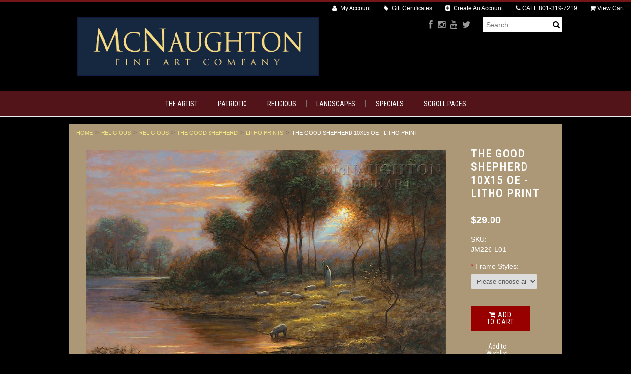

--- FILE ---
content_type: text/html; charset=UTF-8
request_url: https://jonmcnaughton.com/the-good-shephard-10x15-oe/
body_size: 16066
content:
<!DOCTYPE html>
    <meta charset="utf-8"><html lang="en" class="responsive">
    <!-- BEGIN PRIVY WIDGET CODE -->
<script type='text/javascript'> var _d_site = _d_site || '9399E9C0F1612E132D88081A'; </script>
<script src='//widget.privy.com/assets/widget.js'></script>
<!-- END PRIVY WIDGET CODE --><head>
 
    
    <title>The Good Shepherd</title>

    <meta name="description" content="The Good Shepherd">
    <meta name="keywords" content="">
    <meta name="viewport" content="width=device-width">
    <meta property="og:type" content="product" />
<meta property="og:title" content="The Good Shepherd 10x15 OE - Litho Print" />
<meta property="og:description" content="The Good Shepherd" />
<meta property="og:image" content="https://cdn10.bigcommerce.com/s-dcvfa4/products/1821/images/2866/JM226_The-Good-Shepherd---__47518.1460475282.800.800.jpg?c=2" />
<meta property="og:site_name" content="McNaughton Fine Art" />
<meta property="og:url" content="https://jonmcnaughton.com/the-good-shephard-10x15-oe/" />
<meta property="product:price:amount" content="29" />
<meta property="product:price:currency" content="USD" />
<meta property="og:availability" content="instock" />
<meta property="pinterest:richpins" content="enabled" />
    <link rel='canonical' href='https://jonmcnaughton.com/the-good-shephard-10x15-oe/' />
    
    
    
    <link rel="shortcut icon" href="https://cdn10.bigcommerce.com/s-dcvfa4/product_images/default_favicon.ico">
    
    <link href="https://cdn9.bigcommerce.com/r-50b4fa8997ce43839fb9457331bc39687cd8345a/themes/__master/Styles/styles.css" type="text/css" rel="stylesheet" /><link href="https://cdn9.bigcommerce.com/s-dcvfa4/templates/__custom/Styles/styles.css?t=1762749357" media="all" type="text/css" rel="stylesheet" />
<link href="https://cdn9.bigcommerce.com/s-dcvfa4/templates/__custom/Styles/theme.css?t=1762749357" media="all" type="text/css" rel="stylesheet" />
<link href="https://cdn9.bigcommerce.com/s-dcvfa4/templates/__custom/Styles/mods.css?t=1762749357" media="all" type="text/css" rel="stylesheet" />

    
    <link rel="alternate" type="application/rss+xml" title="New Products (RSS 2.0)" href="https://jonmcnaughton.com/rss.php?type=rss" />
<link rel="alternate" type="application/atom+xml" title="New Products (Atom 0.3)" href="https://jonmcnaughton.com/rss.php?type=atom" />
<link rel="alternate" type="application/rss+xml" title="Popular Products (RSS 2.0)" href="https://jonmcnaughton.com/rss.php?action=popularproducts&amp;type=rss" />
<link rel="alternate" type="application/atom+xml" title="Popular Products (Atom 0.3)" href="https://jonmcnaughton.com/rss.php?action=popularproducts&amp;type=atom" />

    
    <!-- // HEADER JS: Only modernizr & jquery // All other JS in Panels/Footer.html // -->
    <script src="https://cdn10.bigcommerce.com/r-0429ef3c8a841af91fd5da03594869f4495d8b1d/themes/Athletic/js/modernizr.foundation.js"></script>
    <script src="//ajax.googleapis.com/ajax/libs/jquery/1.8.3/jquery.min.js"></script>
    <script>window.jQuery || document.write('<script src="https://cdn10.bigcommerce.com/r-0429ef3c8a841af91fd5da03594869f4495d8b1d/themes/Athletic/js/jquery-1.8.3.min.js"><\/script>')</script>
    
    <!-- Start Tracking Code for analytics_facebook -->

<script>
!function(f,b,e,v,n,t,s){if(f.fbq)return;n=f.fbq=function(){n.callMethod?n.callMethod.apply(n,arguments):n.queue.push(arguments)};if(!f._fbq)f._fbq=n;n.push=n;n.loaded=!0;n.version='2.0';n.queue=[];t=b.createElement(e);t.async=!0;t.src=v;s=b.getElementsByTagName(e)[0];s.parentNode.insertBefore(t,s)}(window,document,'script','https://connect.facebook.net/en_US/fbevents.js');

fbq('set', 'autoConfig', 'false', '277319885959963');
fbq('dataProcessingOptions', ['LDU'], 0, 0);
fbq('init', '277319885959963', {"external_id":"0f3a5dd4-0a5f-4e3e-9649-2f144e376494"});
fbq('set', 'agent', 'bigcommerce', '277319885959963');

function trackEvents() {
    var pathName = window.location.pathname;

    fbq('track', 'PageView', {}, {"eventID":"store-3-prd-us-central1-186155058940"});

    // Search events start -- only fire if the shopper lands on the /search.php page
    if (pathName.indexOf('/search.php') === 0 && getUrlParameter('search_query')) {
        fbq('track', 'Search', {
            content_type: 'product_group',
            content_ids: [],
            search_string: getUrlParameter('search_query')
        });
    }
    // Search events end

    // Wishlist events start -- only fire if the shopper attempts to add an item to their wishlist
    if (pathName.indexOf('/wishlist.php') === 0 && getUrlParameter('added_product_id')) {
        fbq('track', 'AddToWishlist', {
            content_type: 'product_group',
            content_ids: []
        });
    }
    // Wishlist events end

    // Lead events start -- only fire if the shopper subscribes to newsletter
    if (pathName.indexOf('/subscribe.php') === 0 && getUrlParameter('result') === 'success') {
        fbq('track', 'Lead', {});
    }
    // Lead events end

    // Registration events start -- only fire if the shopper registers an account
    if (pathName.indexOf('/login.php') === 0 && getUrlParameter('action') === 'account_created') {
        fbq('track', 'CompleteRegistration', {}, "");
    }
    // Registration events end

    

    function getUrlParameter(name) {
        var cleanName = name.replace(/[\[]/, '\[').replace(/[\]]/, '\]');
        var regex = new RegExp('[\?&]' + cleanName + '=([^&#]*)');
        var results = regex.exec(window.location.search);
        return results === null ? '' : decodeURIComponent(results[1].replace(/\+/g, ' '));
    }
}

if (window.addEventListener) {
    window.addEventListener("load", trackEvents, false)
}
</script>
<noscript><img height="1" width="1" style="display:none" alt="null" src="https://www.facebook.com/tr?id=277319885959963&ev=PageView&noscript=1&a=plbigcommerce1.2&eid=store-3-prd-us-central1-186155058940"/></noscript>

<!-- End Tracking Code for analytics_facebook -->

<!-- Start Tracking Code for analytics_googleanalytics -->

<script>
    (function(i,s,o,g,r,a,m){i['GoogleAnalyticsObject']=r;i[r]=i[r]||function(){
    (i[r].q=i[r].q||[]).push(arguments)},i[r].l=1*new Date();a=s.createElement(o),
    m=s.getElementsByTagName(o)[0];a.async=1;a.src=g;m.parentNode.insertBefore(a,m)
    })(window,document,'script','//www.google-analytics.com/analytics.js','ga');

    ga('create', 'UA-88667553-1', 'auto');
    ga('send', 'pageview');
    ga('require', 'ecommerce', 'ecommerce.js');

    function trackEcommerce() {
    this._addTrans = addTrans;
    this._addItem = addItems;
    this._trackTrans = trackTrans;
    }
    function addTrans(orderID,store,total,tax,shipping,city,state,country) {
    ga('ecommerce:addTransaction', {
        'id': orderID,
        'affiliation': store,
        'revenue': total,
        'tax': tax,
        'shipping': shipping,
        'city': city,
        'state': state,
        'country': country
    });
    }
    function addItems(orderID,sku,product,variation,price,qty) {
    ga('ecommerce:addItem', {
        'id': orderID,
        'sku': sku,
        'name': product,
        'category': variation,
        'price': price,
        'quantity': qty
    });
    }
    function trackTrans() {
        ga('ecommerce:send');
    }
    var pageTracker = new trackEcommerce();
</script>

<!-- End Tracking Code for analytics_googleanalytics -->


         <!-- Facebook Pixel Code -->
<script>
!function(f,b,e,v,n,t,s){if(f.fbq)return;n=f.fbq=function(){n.callMethod?
n.callMethod.apply(n,arguments):n.queue.push(arguments)};if(!f._fbq)f._fbq=n;
n.push=n;n.loaded=!0;n.version='2.0';n.queue=[];t=b.createElement(e);t.async=!0;
t.src=v;s=b.getElementsByTagName(e)[0];s.parentNode.insertBefore(t,s)}(window,
document,'script','https://connect.facebook.net/en_US/fbevents.js');

fbq('init', '669760276514613');
fbq('track', "PageView");</script>
<noscript><img height="1" width="1" style="display:none"
src="https://www.facebook.com/tr?id=669760276514613&ev=PageView&noscript=1"
/></noscript>
<!-- End Facebook Pixel Code -->   

<script src="https://chimpstatic.com/mcjs-connected/js/users/a2b323bfbb31d6742ee5ec87f/50c362a0917837a48ff774ba0.js"></script>
<meta name="google-site-verification" content="8n5a5LU0cEvepnUg3D7cj59rOFgIVh10oW4vWs45mss" />
        </head>




<body class="product page">

<div class="wrap">    
    <header class="main clearfix">
        <div class="logo-container">
            <div class="logo">
                <a href="https://jonmcnaughton.com/"><img src="/product_images/logo_final3_copy_2_1761316280__08731.original.jpg" alt="McNaughton Fine Art"></a>

            </div>
    
                <form action="https://jonmcnaughton.com/search.php" method="get" onsubmit="return check_small_search_form()" class="search-form">
    <input type="text" name="search_query" placeholder="Search" id="search_query">
  	<button type="submit">
    	<i class="icon-search"></i>
    </button>
</form>
                
                <ul class="social-links inline-list">
    <li>
    <a href="https://www.facebook.com/Jon-McNaughton-157211518652/" title="Facebook">
        <i class="icon-facebook"></i>
        <span>Facebook</span>
    </a>
</li><li>
    <a href="https://www.instagram.com/jonmcnaughton.art/" title="Instagram">
        <i class="icon-instagram"></i>
        <span>Instagram</span>
    </a>
</li><li>
    <a href="https://www.youtube.com/user/McNaughtonArt" title="YouTube">
        <i class="icon-youtube"></i>
        <span>YouTube</span>
    </a>
</li><li>
    <a href="https://x.com/mcnaughtonpaint" title="Twitter">
        <i class="icon-twitter"></i>
        <span>Twitter</span>
    </a>
</li>
</ul>
            </div>
        </div>
    
        <div class="mobile-cart-link" style="display:">
	<a href="https://jonmcnaughton.com/cart.php" style="display:">
		<i class="icon-shopping-cart"></i> <span class="cart-count"></span>
	</a>
</div>

<div class="account-links">
	<ul class="inline-list">
		<li style="display:" class="account-link top-menu-link"><a href="https://jonmcnaughton.com/account.php"><i class="icon-user"></i> My Account</a></li>
<li class="top-menu-link"><a href="https://jonmcnaughton.com/giftcertificates.php">
	<i class="icon-tag"></i> Gift Certificates
</a></li>
		<li style="display:" class="login-logout top-menu-link"><a href='https://jonmcnaughton.com/login.php' onclick=''>Sign in</a> or <a href='https://jonmcnaughton.com/login.php?action=create_account' onclick=''>Create an account</a></li>
		<li class="phone-number top-menu-link hidden">
			<a href="tel:801-319-7219"><i class="icon-phone"></i>CALL <span>801-319-7219</span> </a>
		</li>
		<div class="Block Moveable Panel" id="SideCurrencySelector" style="display:none;"></div>
		<li style="display:" class="cart-link top-menu-link">
			<a href="https://jonmcnaughton.com/cart.php" style="display:">
				<i class="icon-shopping-cart"></i>View Cart <span class="cart-count"></span>
				
			</a>
		</li>
		<li class="store-credit top-menu-link hide-size-desktop">
			<span>
				&copy; 2026 McNaughton Fine Art
				<br>
				Store powered by BigCommerce
			</span>
		</li>
	</ul>
</div>

<script>
	// expands top menu
	(function(window, document, $, undefined){
		$('.top-menu').on('mouseenter mouseleave',function(){
			var link = $(this).children('a');
			var sub = $(this).children('ul');
			if( sub.is(':visible') ) {
				link.removeClass('active');
				sub.hide();
			}
			else {
				link.addClass('active');
				sub.show();
			}
			
			return false;
		});
	
		// adjust sign in/create an account link (no access to change this in BC panels means we resort to JS)
		var loginlogout_link = $('.login-logout');
		if( loginlogout_link.find('a').length > 1 ) { // logged out
			//var signin_link = '<a href="https://jonmcnaughton.com/login.php"><i class="icon-signin"></i> Sign In</a>';
			var createaccount_link = '<a href="https://jonmcnaughton.com/login.php?action=create_account"><i class="icon-plus-sign-alt"></i> Create An Account</a>';
			
			loginlogout_link.after( '<li class="create-account top-menu-link">' + createaccount_link + '</li>' );
			loginlogout_link.remove();
		}
		else // logged in
			loginlogout_link.find('a').prepend('<i class="icon-signout"></i>');
	})(window, document, jQuery);
</script>

        
        <div class="live-chat" style="display:none">
            
        </div>
        
        <div class="main-menu nav hide-pages-desktop">
            <a class="toggleMenu" href="#"><span>Menu</span> <i class="icon-reorder"></i></a>
            <ul class="category-list"><li>
	<a href="https://jonmcnaughton.com/the-artist/">The Artist</a>
	
</li><li>
	<a href="https://jonmcnaughton.com/patriotic/">Patriotic</a>
	<ul><li>
	<a href="/patriotic/americana/">Americana</a>
	<ul><li>
	<a href="/the-secret-service/">The Secret Service</a>
	
</li><li>
	<a href="/not-forgotten/">Not Forgotten</a>
	
</li><li>
	<a href="/mad-america/">It&#039;s A Mad Mad Mad Mad America</a>
	
</li><li>
	<a href="/angel-intervention/">Angelic Intervention</a>
	
</li><li>
	<a href="/the-knockout/">The Knockout</a>
	
</li><li>
	<a href="/fight-fight-fight/">Fight Fight Fight</a>
	
</li><li>
	<a href="/trump-shrugged/">Trump Shrugged</a>
	
</li><li>
	<a href="/trump-stampede/">Trump Stampede</a>
	
</li><li>
	<a href="/prayer-at-valley-forge/">Prayer at Valley Forge</a>
	
</li><li>
	<a href="/spirit-of-truth/">Speak the Truth</a>
	
</li><li>
	<a href="/above-them-all/">Above Them All</a>
	
</li><li>
	<a href="/biden-malaise/">Biden Malaise</a>
	
</li><li>
	<a href="/great-rinos/">Great RINOs</a>
	
</li><li>
	<a href="/america-first/">America First</a>
	
</li><li>
	<a href="/liberty-remembered/">Liberty Remembered</a>
	
</li><li>
	<a href="/saving-a-generation/">Saving a Generation</a>
	
</li><li>
	<a href="/last-supper-of-a-blessed-nation/">Last Supper of a Blessed Nation</a>
	
</li><li>
	<a href="/politically-incorrect/">Politically Incorrect</a>
	
</li><li>
	<a href="/lets-go-brandon/">Let&#039;s Go Brandon</a>
	
</li><li>
	<a href="/freedom-rising/">Freedom Rising</a>
	
</li><li>
	<a href="/the-emperor-has-no-clothes/">The Emperor Has No Clothes</a>
	
</li><li>
	<a href="/magnificent-seven/">The Magnificent Seven</a>
	
</li><li>
	<a href="/solitary-confinement/">Solitary Confinement</a>
	
</li><li>
	<a href="/patriotic/trick-or-treat/">Trick or Treat</a>
	
</li><li>
	<a href="/patriotic/americana/angels-of-9-11/">Angels of 9/11</a>
	
</li><li>
	<a href="/patriotic/americana/spirit-of-2024/">Spirit of 2024</a>
	
</li><li>
	<a href="/keep-on-trumpin/">Keep on Trumpin&#039;</a>
	
</li><li>
	<a href="/light-of-liberty/">Light of Liberty</a>
	
</li><li>
	<a href="/defender-of-the-constitution/">Defenders of the Constitution</a>
	
</li><li>
	<a href="/hold-the-blue-line/">Hold the Blue Line</a>
	
</li><li>
	<a href="/legacy-of-hope/">Legacy of Hope</a>
	
</li><li>
	<a href="/trump-rushmore/">Trump Rushmore Sketch</a>
	
</li><li>
	<a href="/the-choice/">The Choice</a>
	
</li><li>
	<a href="/patriotic/americana/the-impeachment-mob/">The Impeachment Mob</a>
	
</li><li>
	<a href="/patriotic/americana/you-are-fake-news/">You Are Fake News</a>
	
</li><li>
	<a href="/modern-day-paul-revere/">Modern-day Paul Revere</a>
	
</li><li>
	<a href="/patriotic/americana/2020-ride/">2020 Ride</a>
	
</li><li>
	<a href="/democrats-playing-poker/">Democrats Playing Poker</a>
	
</li><li>
	<a href="/the-masterpiece/">The Masterpiece</a>
	
</li><li>
	<a href="/maga-ride/">Maga Ride</a>
	
</li><li>
	<a href="/patriotic/national-emergency/">National Emergency</a>
	
</li><li>
	<a href="/patriotic/americana/lincolns-prayer/">Lincoln&#039;s Prayer</a>
	
</li><li>
	<a href="/patriotic/americana/all-american-trump/">All - American Trump</a>
	
</li><li>
	<a href="/crossing-the-swamp/">Crossing the Swamp</a>
	
</li><li>
	<a href="/patriotic/make-america-safe/">Make America Safe</a>
	
</li><li>
	<a href="/expose-the-truth/">Expose the Truth</a>
	
</li><li>
	<a href="/patriotic/americana/teach-a-man-to-fish/">Teach a Man to Fish</a>
	
</li><li>
	<a href="/patriotic/you-are-not-forgotten/">You Are Not Forgotten</a>
	
</li><li>
	<a href="/patriotic/respect-the-flag/">Respect the Flag</a>
	
</li><li>
	<a href="/patriotic/americana/president-trump-portrait/">President Trump Portrait</a>
	
</li><li>
	<a href="/patriotic/americana/billy-graham-remembered/">Billy Graham Remembered</a>
	
</li><li>
	<a href="/patriotic/americana/new-category/">One Nation Under God</a>
	
</li><li>
	<a href="/patriotic/the-forgotten-man/">The Forgotten Man</a>
	
</li><li>
	<a href="/justice-for-all/">Justice For All</a>
	
</li><li>
	<a href="/patriotic/americana/ronald-reagan-it-can-be-done/">Ronald Reagan - It Can Be Done</a>
	
</li><li>
	<a href="/patriotic/mending-the-nation/">Mending The Nation</a>
	
</li><li>
	<a href="/patriotic/peace-is-coming/">Peace Is Coming</a>
	
</li><li>
	<a href="/patriotic/wild-wild-west/">Wild Wild West</a>
	
</li><li>
	<a href="/patriotic/pray-for-america/">Pray for America</a>
	
</li><li>
	<a href="/patriotic/washingtons-prayer/">Washington&#039;s Prayer</a>
	
</li><li>
	<a href="/patriotic/stand-your-ground/">Stand Your Ground</a>
	
</li><li>
	<a href="/patriotic/take-a-stand/">Take A Stand</a>
	
</li><li>
	<a href="/patriotic/the-empowered-man/">The Empowered Man</a>
	
</li><li>
	<a href="/patriotic/angel-of-liberty-the-vision-of-george-washington/">Angel of Liberty - The Vision of George Washington</a>
	
</li></ul>
</li><li>
	<a href="/political/">Political</a>
	<ul><li>
	<a href="/patriotic/the-resistance/">The Resistance</a>
	
</li><li>
	<a href="/patriotic/one-nation-under-socialism/">One Nation Under Socialism</a>
	
</li><li>
	<a href="/patriotic/obama-foreign-policy/">Obama Foreign Policy</a>
	
</li><li>
	<a href="/patriotic/obamanation/">Obamanation</a>
	
</li><li>
	<a href="/patriotic/separation-of-church-and-state/">Separation of Church and State</a>
	
</li><li>
	<a href="/patriotic/the-demise-of-america/">The Demise of America</a>
	
</li><li>
	<a href="/patriotic/wake-up-america/">Wake Up America</a>
	
</li><li>
	<a href="/patriotic/runaway-slave/">Runaway Slave</a>
	
</li><li>
	<a href="/patriotic/the-con-artist/">The Con-Artist</a>
	
</li><li>
	<a href="/patriotic/andrew-breitbart-no-fear-11x14-litho/">Andrew Breitbart - No Fear </a>
	
</li></ul>
</li><li>
	<a href="/patriotic/conservative-drawings/">Conservative Drawings</a>
	
</li></ul>
</li><li>
	<a href="https://jonmcnaughton.com/religious-gallery/">Religious </a>
	<ul><li>
	<a href="/religious-gallery/religious/">Religious</a>
	<ul><li>
	<a href="/religious-gallery/religious/awaiting-the-command/">Awaiting The Command</a>
	
</li><li>
	<a href="/religious-gallery/religious/peace-is-coming/">Peace is Coming</a>
	
</li><li>
	<a href="/religious-gallery/religious/lion-and-the-lamb-song-of-yahweh/">Lion and the Lamb - Song of Yahweh</a>
	
</li><li>
	<a href="/religious-gallery/religious/last-supper/">Last Supper</a>
	
</li><li>
	<a href="/religious-gallery/religious/parting-the-veil-the-second-coming/">Parting the Veil (The Second Coming)</a>
	
</li><li>
	<a href="/religious-gallery/religious/the-nativity/">The Nativity</a>
	
</li><li>
	<a href="/religious-gallery/religious/the-second-coming/">The Second Coming</a>
	
</li><li>
	<a href="/religious-gallery/religious/he-loves-me-too/">He Loves Me Too</a>
	
</li><li>
	<a href="/religious-gallery/religious/calming-the-storm/">Calming The Storm</a>
	
</li><li>
	<a href="/religious-gallery/religious/loving-savior/">Loving Savior</a>
	
</li><li>
	<a href="/religious-gallery/religious/i-will-always-love-you/">I Will Always Love You</a>
	
</li><li>
	<a href="/religious-gallery/religious/ye-are-not-forgotten/">Ye Are Not Forgotten</a>
	
</li><li>
	<a href="/religious-gallery/religious/child-of-mine/">Child of Mine</a>
	
</li><li>
	<a href="/religious-gallery/religious/did-you-think-to-pray/">Did You Think to Pray</a>
	
</li><li>
	<a href="/religious-gallery/religious/finding-the-one/">Finding The One</a>
	
</li><li>
	<a href="/religious-gallery/religious/planting-seeds-of-greatness/">Planting Seeds of Greatness</a>
	
</li><li>
	<a href="/religious-gallery/religious/garden-tomb/">Garden Tomb</a>
	
</li><li>
	<a href="/religious-gallery/religious/he-is-risen/">He Is Risen</a>
	
</li><li>
	<a href="/religious-gallery/religious/he-loves-me/">He Loves Me</a>
	
</li><li>
	<a href="/religious-gallery/religious/he-loves-the-children/">He Loves the Children</a>
	
</li><li>
	<a href="/religious-gallery/religious/healing-in-his-wings/">Healing In His Wings</a>
	
</li><li>
	<a href="/religious-gallery/religious/i-was-touched/">I Was Touched</a>
	
</li><li>
	<a href="/religious-gallery/religious/i-would-have-gathered-thee/">I Would Have Gathered Thee</a>
	
</li><li>
	<a href="/religious-gallery/religious/jesus-himself-baptized/">Jesus Himself Baptized</a>
	
</li><li>
	<a href="/religious-gallery/religious/let-us-adore-him/">Let Us Adore Him</a>
	
</li><li>
	<a href="/religious-gallery/religious/lord-is-my-shepherd/">Lord Is My Shepherd</a>
	
</li><li>
	<a href="/religious-gallery/religious/beneath-golgotha/">Beneath Golgotha</a>
	
</li><li>
	<a href="/religious-gallery/religious/no-greater-love/">No Greater Love</a>
	
</li><li>
	<a href="/religious-gallery/religious/path-of-peace/">Path of Peace</a>
	
</li><li>
	<a href="/religious-gallery/religious/road-to-bethlehem/">Road to Bethlehem</a>
	
</li><li>
	<a href="/religious-gallery/religious/road-to-emmaus/">Road to Emmaus</a>
	
</li><li>
	<a href="/religious-gallery/religious/son-of-god/">Son of God</a>
	
</li><li>
	<a href="/religious-gallery/religious/star-of-bethlehem/">Star of Bethlehem</a>
	
</li><li>
	<a href="/religious-gallery/religious/the-arrival/">The Arrival</a>
	
</li><li>
	<a href="/religious-gallery/religious/the-good-shepherd/">The Good Shepherd</a>
	
</li><li>
	<a href="/religious-gallery/religious/touched-by-the-scriptures/">Touched by the Scriptures</a>
	
</li><li>
	<a href="/religious-gallery/religious/via-dolorosa/">Via Dolorosa</a>
	
</li></ul>
</li><li>
	<a href="/religious-gallery/religious-landscape/">Religious Landscape</a>
	<ul><li>
	<a href="/religious-gallery/religious-landscape/after-the-storm/">After the Storm</a>
	
</li><li>
	<a href="/religious-gallery/religious-landscape/beneath-golgotha/">Beneath Golgotha</a>
	
</li><li>
	<a href="/religious-gallery/religious-landscape/garden-of-eden/">Garden of Eden</a>
	
</li><li>
	<a href="/religious-gallery/religious-landscape/garden-of-gethsemane/">Garden of Gethsemane</a>
	
</li><li>
	<a href="/religious-gallery/religious-landscape/golden-harvest/">Golden Harvest</a>
	
</li><li>
	<a href="/religious-gallery/religious-landscape/lord-is-my-shepherd/">Lord Is My Shepherd</a>
	
</li><li>
	<a href="/religious-gallery/religious-landscape/path-of-peace/">Path of Peace</a>
	
</li><li>
	<a href="/religious-gallery/religious-landscape/road-to-bethlehem/">Road to Bethlehem</a>
	
</li><li>
	<a href="/religious-gallery/religious-landscape/sacred-grove/">Sacred Grove</a>
	
</li><li>
	<a href="/religious-gallery/religious-landscape/shepherds-lane/">Shepherd&#039;s Lane</a>
	
</li><li>
	<a href="/religious-gallery/religious-landscape/star-of-bethlehem/">Star of Bethlehem</a>
	
</li><li>
	<a href="/religious-gallery/religious-landscape/the-good-shepherd/">The Good Shepherd</a>
	
</li><li>
	<a href="/religious-gallery/religious-landscape/winter-quarters/">Winter Quarters</a>
	
</li></ul>
</li><li>
	<a href="/religious-gallery/church-history/">Church History</a>
	<ul><li>
	<a href="/religious-gallery/church-history/adam-ondi-ahman/">Adam Ondi Ahman</a>
	
</li><li>
	<a href="/religious/church-history/gate-to-heaven-salt-lake-temple/">Gate to Heaven - Salt Lake Temple</a>
	
</li><li>
	<a href="/religious/church-history/st-george-temple/">St. George Temple</a>
	
</li><li>
	<a href="/religious/church-history/st-george-temple-at-night/">St. George Temple at Night</a>
	
</li><li>
	<a href="/religious/church-history/tree-of-life/">Tree of Life</a>
	
</li><li>
	<a href="/mormon-abridging-the-plates/">Mormon Abridging the Plates</a>
	
</li><li>
	<a href="/religious-gallery/church-history/coming-to-zion/">Coming to Zion</a>
	
</li><li>
	<a href="/religious-gallery/church-history/first-vision/">First Vision</a>
	
</li><li>
	<a href="/religious-gallery/church-history/i-saw-a-light/">I Saw a Light</a>
	
</li><li>
	<a href="/religious-gallery/church-history/kirtland-temple/">Kirtland Temple</a>
	
</li><li>
	<a href="/religious-gallery/church-history/let-him-ask-of-god/">Let Him Ask of God</a>
	
</li><li>
	<a href="/religious-gallery/church-history/nauvoo-remembered/">Nauvoo Remembered</a>
	
</li><li>
	<a href="/religious-gallery/church-history/susquehanna-river/">Susquehanna River</a>
	
</li><li>
	<a href="/religious-gallery/church-history/this-is-the-right-place/">This is the Right Place</a>
	
</li><li>
	<a href="/religious-gallery/church-history/winter-quarters/">Winter Quarters</a>
	
</li></ul>
</li></ul>
</li><li>
	<a href="https://jonmcnaughton.com/landscapes/">Landscapes</a>
	<ul><li>
	<a href="/landscapes/garden/">Garden</a>
	<ul><li>
	<a href="/landscapes/garden/among-the-hollyhocks/">Among the Hollyhocks</a>
	
</li><li>
	<a href="/landscapes/garden/best-friends/">Best Friends</a>
	
</li><li>
	<a href="/landscapes/garden/blossoms-in-moonlight/">Blossoms in Moonlight</a>
	
</li><li>
	<a href="/landscapes/garden/evening-in-the-garden/">Evening in the Garden</a>
	
</li><li>
	<a href="/landscapes/garden/flowered-path/">Flowered Path</a>
	
</li><li>
	<a href="/landscapes/garden/garden-gate/">Garden Gate</a>
	
</li><li>
	<a href="/landscapes/garden/garden-memory/">Garden Memory</a>
	
</li><li>
	<a href="/landscapes/garden/garden-of-eden/">Garden of Eden</a>
	
</li><li>
	<a href="/landscapes/garden/garden-of-gethsemane/">Garden of Gethsemane</a>
	
</li><li>
	<a href="/landscapes/garden/garden-walk/">Garden Walk</a>
	
</li><li>
	<a href="/landscapes/garden/golden-moment/">Golden Moment</a>
	
</li><li>
	<a href="/landscapes/garden/hollyhock-gate/">Hollyhock Gate</a>
	
</li><li>
	<a href="/landscapes/garden/hollyhock-path/">Hollyhock Path</a>
	
</li><li>
	<a href="/landscapes/garden/iris-gate/">Iris Gate</a>
	
</li><li>
	<a href="/landscapes/garden/lilac-path/">Lilac Path</a>
	
</li><li>
	<a href="/landscapes/garden/lost-doll/">Lost Doll</a>
	
</li><li>
	<a href="/landscapes/garden/marys-garden/">Mary&#039;s Garden</a>
	
</li><li>
	<a href="/landscapes/garden/monets-garden/">Monet&#039;s Garden</a>
	
</li><li>
	<a href="/landscapes/garden/precious/">Precious</a>
	
</li><li>
	<a href="/landscapes/garden/rose-arbor-ii/">Rose Arbor II</a>
	
</li><li>
	<a href="/landscapes/garden/rose-gate/">Rose Gate</a>
	
</li><li>
	<a href="/landscapes/garden/spring-bloom/">Spring Bloom</a>
	
</li><li>
	<a href="/landscapes/garden/spring-blossoms/">Spring Blossoms</a>
	
</li><li>
	<a href="/landscapes/garden/sunflower-gate/">Sunflower Gate</a>
	
</li><li>
	<a href="/landscapes/garden/walk-in-the-garden/">Walk in the Garden</a>
	
</li><li>
	<a href="/landscapes/garden/whispering-softly/">Whispering Softly</a>
	
</li></ul>
</li><li>
	<a href="/landscapes/alpine/">Alpine</a>
	<ul><li>
	<a href="/landscapes/alpine/autumn-heights/">Autumn Heights</a>
	
</li><li>
	<a href="/landscapes/alpine/cabin-memory/">Cabin Memory</a>
	
</li><li>
	<a href="/landscapes/alpine/catching-the-light/">Catching the Light</a>
	
</li><li>
	<a href="/landscapes/alpine/golden-view/">Golden View</a>
	
</li><li>
	<a href="/landscapes/alpine/mountain-cascade/">Mountain Cascade</a>
	
</li><li>
	<a href="/landscapes/alpine/mountain-heights/">Mountain Heights</a>
	
</li><li>
	<a href="/landscapes/alpine/mountain-solitude/">Mountain Solitude</a>
	
</li><li>
	<a href="/landscapes/alpine/snake-river-lookout/">Snake River Lookout</a>
	
</li><li>
	<a href="/landscapes/alpine/teton-majesty/">Teton Majesty</a>
	
</li><li>
	<a href="/landscapes/alpine/timpanogos-meadows/">Timpanogos Meadows</a>
	
</li><li>
	<a href="/landscapes/alpine/timpanogos-shadows/">Timpanogos Shadows</a>
	
</li></ul>
</li><li>
	<a href="/landscapes/pastoral-and-country/">Pastoral and Country</a>
	<ul><li>
	<a href="/landscapes/pastoral-and-country/autumn-solitude/">Autumn Solitude</a>
	
</li><li>
	<a href="/landscapes/pastoral-and-country/blossom-lane/">Blossom Lane</a>
	
</li><li>
	<a href="/landscapes/pastoral-and-country/coming-home/">Coming Home</a>
	
</li><li>
	<a href="/landscapes/pastoral-and-country/days-end/">Day&#039;s End</a>
	
</li><li>
	<a href="/landscapes/pastoral-and-country/evening-hush/">Evening Hush</a>
	
</li><li>
	<a href="/landscapes/pastoral-and-country/evening-stillness/">Evening Stillness</a>
	
</li><li>
	<a href="/landscapes/pastoral-and-country/field-of-color/">Field of Color</a>
	
</li><li>
	<a href="/landscapes/pastoral-and-country/golden-thoughts/">Golden Thoughts</a>
	
</li><li>
	<a href="/landscapes/pastoral-and-country/iris-gate/">Iris Gate</a>
	
</li><li>
	<a href="/landscapes/pastoral-and-country/misty-hills/">Misty Hills</a>
	
</li><li>
	<a href="/landscapes/pastoral-and-country/old-covered-bridge/">Old Covered Bridge</a>
	
</li><li>
	<a href="/landscapes/pastoral-and-country/path-of-gold/">Path of Gold</a>
	
</li><li>
	<a href="/landscapes/pastoral-and-country/shepherds-view/">Shepherd&#039;s View</a>
	
</li><li>
	<a href="/landscapes/pastoral-and-country/small-flock/">Small Flock</a>
	
</li><li>
	<a href="/landscapes/pastoral-and-country/spring-mountain/">Spring Mountain</a>
	
</li><li>
	<a href="/landscapes/pastoral-and-country/tranquility/">Tranquility</a>
	
</li><li>
	<a href="/landscapes/pastoral-and-country/whispering-wind/">Whispering Wind</a>
	
</li><li>
	<a href="/landscapes/pastoral-and-country/winter-memory/">Winter Memory</a>
	
</li></ul>
</li><li>
	<a href="/landscapes/fall/">Fall</a>
	<ul><li>
	<a href="/landscapes/fall/almost-home/">Almost Home</a>
	
</li><li>
	<a href="/landscapes/fall/autumn-harvest/">Autumn Harvest</a>
	
</li><li>
	<a href="/landscapes/fall/autumn-reflections/">Autumn Reflections</a>
	
</li><li>
	<a href="/landscapes/fall/autumn-solitude/">Autumn Solitude</a>
	
</li><li>
	<a href="/landscapes/fall/golden-harvest/">Golden Harvest</a>
	
</li><li>
	<a href="/landscapes/fall/harvest-memory/">Harvest Memory</a>
	
</li><li>
	<a href="/landscapes/fall/haystacks-at-dusk/">Haystacks at Dusk</a>
	
</li><li>
	<a href="/landscapes/fall/mountain-stream/">Mountain Stream</a>
	
</li><li>
	<a href="/landscapes/fall/october-remembered/">October Remembered</a>
	
</li><li>
	<a href="/landscapes/fall/old-pumpkin-patch/">Old Pumpkin Patch</a>
	
</li><li>
	<a href="/landscapes/fall/quiet-place/">Quiet Place</a>
	
</li><li>
	<a href="/landscapes/fall/river-color/">River Color</a>
	
</li><li>
	<a href="/landscapes/fall/the-homestead/">The Homestead</a>
	
</li></ul>
</li><li>
	<a href="/landscapes/coastal/">Coastal</a>
	<ul><li>
	<a href="/landscapes/coastal/a-view-to-remember/">A View to Remember</a>
	
</li><li>
	<a href="/landscapes/coastal/after-the-storm/">After the Storm</a>
	
</li><li>
	<a href="/landscapes/coastal/coastal-paradise/">Coastal Paradise</a>
	
</li><li>
	<a href="/landscapes/coastal/path-to-the-ocean/">Path to the Ocean</a>
	
</li></ul>
</li><li>
	<a href="/landscapes/cottages/">Cottages</a>
	<ul><li>
	<a href="/landscapes/cottages/cottage-garden/">Cottage Garden</a>
	
</li><li>
	<a href="/landscapes/cottages/cottage-lane/">Cottage Lane</a>
	
</li><li>
	<a href="/landscapes/cottages/old-watermill/">Old Watermill</a>
	
</li><li>
	<a href="/landscapes/cottages/watermill-pond/">Watermill Pond</a>
	
</li></ul>
</li><li>
	<a href="/holiday/">Holiday</a>
	<ul><li>
	<a href="/holiday/christmas-carolers/">Christmas Carolers</a>
	
</li><li>
	<a href="/holiday/gentle-memory-4th-of-july/">Gentle Memory-4th of July</a>
	
</li><li>
	<a href="/holiday/gentle-memory-christmas/">Gentle Memory-Christmas</a>
	
</li><li>
	<a href="/holiday/gentle-memory-easter/">Gentle Memory-Easter</a>
	
</li><li>
	<a href="/holiday/gentle-memory-halloween/">Gentle Memory-Halloween</a>
	
</li><li>
	<a href="/holiday/happy-halloween/">Happy Halloween</a>
	
</li><li>
	<a href="/holiday/let-us-adore-him/">Let Us Adore Him</a>
	
</li><li>
	<a href="/holiday/road-to-bethlehem/">Road to Bethlehem</a>
	
</li><li>
	<a href="/holiday/spooky-halloween/">Spooky Halloween</a>
	
</li><li>
	<a href="/holiday/star-of-bethlehem/">Star of Bethlehem</a>
	
</li><li>
	<a href="/holiday/summer-holiday/">Summer Holiday</a>
	
</li><li>
	<a href="/holiday/the-nativity/">The Nativity</a>
	
</li></ul>
</li><li>
	<a href="/home-memories/">Home Memories</a>
	<ul><li>
	<a href="/home-memories/country-home/">Country Home</a>
	
</li><li>
	<a href="/home-memories/country-pickins/">Country Pickins</a>
	
</li><li>
	<a href="/home-memories/evening-whisper/">Evening Whisper</a>
	
</li><li>
	<a href="/home-memories/gentle-memory-summer/">Gentle Memory - Summer</a>
	
</li><li>
	<a href="/home-memories/grandmas-rocking-chair/">Grandma&#039;s Rocking Chair</a>
	
</li><li>
	<a href="/home-memories/happy-halloween/">Happy Halloween</a>
	
</li><li>
	<a href="/home-memories/old-schoolhouse/">Old Schoolhouse</a>
	
</li><li>
	<a href="/home-memories/old-victorian/">Old Victorian</a>
	
</li><li>
	<a href="/home-memories/soft-touch/">Soft Touch</a>
	
</li><li>
	<a href="/home-memories/summertime/">Summertime</a>
	
</li><li>
	<a href="/home-memories/sunrise/">Sunrise</a>
	
</li><li>
	<a href="/home-memories/sunset/">Sunset</a>
	
</li><li>
	<a href="/home-memories/winter-memory/">Winter Memory</a>
	
</li><li>
	<a href="/home-memories/winter-playground/">Winter Playground</a>
	
</li></ul>
</li><li>
	<a href="/landscapes/italy/">Italy</a>
	<ul><li>
	<a href="/landscapes/italy/cafe-fleurs/">Cafe Fleurs</a>
	
</li><li>
	<a href="/landscapes/italy/country-villa/">Country Villa</a>
	
</li><li>
	<a href="/landscapes/italy/flower-peddler/">Flower Peddler</a>
	
</li><li>
	<a href="/landscapes/italy/gondolas-on-the-grand-canal/">Gondolas on the Grand Canal</a>
	
</li><li>
	<a href="/landscapes/italy/italian-beauty/">Italian Beauty</a>
	
</li><li>
	<a href="/landscapes/italy/italian-sky/">Italian Sky</a>
	
</li><li>
	<a href="/landscapes/italy/italian-villa/">Italian Villa</a>
	
</li><li>
	<a href="/landscapes/italy/lavender-and-gold-1/">Lavender and Gold 1</a>
	
</li><li>
	<a href="/landscapes/italy/lavender-and-gold-2/">Lavender and Gold 2</a>
	
</li><li>
	<a href="/landscapes/italy/market-peddler/">Market Peddler</a>
	
</li><li>
	<a href="/landscapes/italy/night-cafe/">Night Cafe</a>
	
</li><li>
	<a href="/landscapes/italy/olive-orchard/">Olive Orchard</a>
	
</li><li>
	<a href="/landscapes/italy/path-to-the-villa/">Path to the Villa</a>
	
</li><li>
	<a href="/landscapes/italy/portofino/">Portofino</a>
	
</li><li>
	<a href="/landscapes/italy/starlight-cafe/">Starlight Cafe</a>
	
</li><li>
	<a href="/landscapes/italy/table-for-one/">Table for One</a>
	
</li><li>
	<a href="/landscapes/italy/table-for-two/">Table for Two</a>
	
</li><li>
	<a href="/landscapes/italy/venetian-memory/">Venetian Memory</a>
	
</li></ul>
</li><li>
	<a href="/old-masters/">Old Masters</a>
	<ul><li>
	<a href="/old-masters/along-the-river/">Along the River</a>
	
</li><li>
	<a href="/old-masters/beside-still-waters/">Beside Still Waters</a>
	
</li><li>
	<a href="/old-masters/cottage-garden/">Cottage Garden</a>
	
</li><li>
	<a href="/old-masters/cottage-lane/">Cottage Lane</a>
	
</li><li>
	<a href="/old-masters/eventide/">Eventide</a>
	
</li><li>
	<a href="/old-masters/ferryman/">Ferryman</a>
	
</li><li>
	<a href="/old-masters/gentle-flow/">Gentle Flow</a>
	
</li><li>
	<a href="/old-masters/gentle-sails/">Gentle Sails</a>
	
</li><li>
	<a href="/old-masters/her-special-place/">Her Special Place</a>
	
</li><li>
	<a href="/old-masters/old-watermill/">Old Watermill</a>
	
</li><li>
	<a href="/old-masters/peaceful-stroll/">Peaceful Stroll</a>
	
</li><li>
	<a href="/old-masters/shepherds-lane/">Shepherd&#039;s Lane</a>
	
</li><li>
	<a href="/old-masters/soft-reflections/">Soft Reflections</a>
	
</li><li>
	<a href="/old-masters/tranquility/">Tranquility</a>
	
</li><li>
	<a href="/old-masters/watermill-pond/">Watermill Pond</a>
	
</li></ul>
</li><li>
	<a href="/landscapes/southwest/">Southwest</a>
	<ul><li>
	<a href="/landscapes/southwest/anasazi-evening/">Anasazi Evening</a>
	
</li><li>
	<a href="/landscapes/southwest/angels-landing/">Angels Landing</a>
	
</li><li>
	<a href="/landscapes/southwest/canyon-depths/">Canyon Depths</a>
	
</li><li>
	<a href="/landscapes/southwest/canyon-shadows/">Canyon Shadows</a>
	
</li><li>
	<a href="/landscapes/southwest/color-of-zion/">Color of Zion</a>
	
</li><li>
	<a href="/landscapes/southwest/court-of-the-patriarchs/">Court of the Patriarchs</a>
	
</li><li>
	<a href="/landscapes/southwest/desert-bloom/">Desert Bloom</a>
	
</li><li>
	<a href="/landscapes/southwest/desert-jewels/">Desert Jewels</a>
	
</li><li>
	<a href="/landscapes/southwest/desert-moon/">Desert Moon</a>
	
</li><li>
	<a href="/landscapes/southwest/doorway-to-zion/">Doorway to Zion</a>
	
</li><li>
	<a href="/landscapes/southwest/entrada/">Entrada</a>
	
</li><li>
	<a href="/landscapes/southwest/evening-reflections/">Evening Reflections</a>
	
</li><li>
	<a href="/landscapes/southwest/full-moon-rising/">Full Moon Rising</a>
	
</li><li>
	<a href="/landscapes/southwest/golden-sky/">Golden Sky</a>
	
</li><li>
	<a href="/landscapes/southwest/grand-canyon-majesty/">Grand Canyon Majesty</a>
	
</li><li>
	<a href="/landscapes/southwest/great-white-throne/">Great White Throne</a>
	
</li><li>
	<a href="/landscapes/southwest/kolob-evening/">Kolob Evening</a>
	
</li><li>
	<a href="/landscapes/southwest/morning-echo/">Morning Echo</a>
	
</li><li>
	<a href="/landscapes/southwest/ocotillo-sunrise/">Ocotillo Sunrise</a>
	
</li><li>
	<a href="/landscapes/southwest/over-the-edge/">Over the Edge</a>
	
</li><li>
	<a href="/landscapes/southwest/paradise-canyon/">Paradise Canyon</a>
	
</li><li>
	<a href="/landscapes/southwest/red-sky/">Red Sky</a>
	
</li><li>
	<a href="/landscapes/southwest/superstition-trail/">Superstition Trail</a>
	
</li><li>
	<a href="/landscapes/southwest/the-watchman/">The Watchman</a>
	
</li><li>
	<a href="/landscapes/southwest/thunder-canyon/">Thunder Canyon</a>
	
</li><li>
	<a href="/landscapes/southwest/view-from-observation-point/">View from Observation Point</a>
	
</li><li>
	<a href="/landscapes/southwest/view-of-the-valley/">View of the Valley</a>
	
</li><li>
	<a href="/landscapes/southwest/zion-sunset/">Zion Sunset</a>
	
</li></ul>
</li><li>
	<a href="/landscapes/tuscany/">Tuscany</a>
	<ul><li>
	<a href="/landscapes/tuscany/bella-tuscany-1/">Bella Tuscany 1</a>
	
</li><li>
	<a href="/landscapes/tuscany/bella-tuscany-2/">Bella Tuscany 2</a>
	
</li><li>
	<a href="/landscapes/tuscany/colors-of-tuscany/">Colors of Tuscany</a>
	
</li><li>
	<a href="/landscapes/tuscany/country-villa/">Country Villa</a>
	
</li><li>
	<a href="/landscapes/tuscany/evening-in-tuscany/">Evening in Tuscany</a>
	
</li><li>
	<a href="/landscapes/tuscany/he-luvs-me/">He Luvs Me</a>
	
</li><li>
	<a href="/landscapes/tuscany/he-luvs-me-not/">He Luvs Me Not</a>
	
</li><li>
	<a href="/landscapes/tuscany/into-the-light/">Into the Light</a>
	
</li><li>
	<a href="/landscapes/tuscany/path-to-the-ocean/">Path to the Ocean</a>
	
</li><li>
	<a href="/landscapes/tuscany/tuscan-beauty/">Tuscan Beauty</a>
	
</li><li>
	<a href="/landscapes/tuscany/tuscan-farm/">Tuscan Farm</a>
	
</li><li>
	<a href="/landscapes/tuscany/tuscan-garden/">Tuscan Garden</a>
	
</li><li>
	<a href="/landscapes/tuscany/tuscan-hills/">Tuscan Hills</a>
	
</li><li>
	<a href="/landscapes/tuscany/tuscan-marketplace/">Tuscan Marketplace</a>
	
</li><li>
	<a href="/landscapes/tuscany/tuscan-memory/">Tuscan Memory</a>
	
</li><li>
	<a href="/landscapes/tuscany/tuscan-mood/">Tuscan Mood</a>
	
</li><li>
	<a href="/landscapes/tuscany/tuscan-plaza/">Tuscan Plaza</a>
	
</li><li>
	<a href="/landscapes/tuscany/tuscan-portal/">Tuscan Portal</a>
	
</li><li>
	<a href="/landscapes/tuscany/tuscan-red/">Tuscan Red</a>
	
</li><li>
	<a href="/landscapes/tuscany/tuscan-view-for-one/">Tuscan View for One</a>
	
</li><li>
	<a href="/landscapes/tuscany/tuscan-view-for-two/">Tuscan View for Two</a>
	
</li><li>
	<a href="/landscapes/tuscany/tuscan-vineyard/">Tuscan Vineyard</a>
	
</li><li>
	<a href="/landscapes/tuscany/umbrian-hills/">Umbrian Hills</a>
	
</li><li>
	<a href="/landscapes/tuscany/umbrian-poppy-fields/">Umbrian Poppy Fields</a>
	
</li><li>
	<a href="/landscapes/tuscany/vineyard-bounty-i/">Vineyard Bounty I</a>
	
</li><li>
	<a href="/landscapes/tuscany/vineyard-bounty-ii/">Vineyard Bounty II</a>
	
</li></ul>
</li><li>
	<a href="/landscapes/western/">Western</a>
	<ul><li>
	<a href="/landscapes/western/night-song/">Night Song</a>
	
</li><li>
	<a href="/landscapes/western/runaways/">Runaways</a>
	
</li><li>
	<a href="/landscapes/western/spirit-of-tetons/">Spirit of Tetons</a>
	
</li></ul>
</li></ul>
</li><li>
	<a href="https://jonmcnaughton.com/special-discount/">Specials</a>
	
</li><li>
	<a href="https://jonmcnaughton.com/interactive/">Scroll Pages</a>
	
</li></ul>
            <li class="  page-menu-link">
	<a href="https://jonmcnaughton.com/contact-us/"><span>Contact Us</span></a>
	<ul class="dropdown">
		
	</ul>
</li><li class="  page-menu-link">
	<a href="https://jonmcnaughton.com/shipping-returns/"><span>Shipping &amp; Returns</span></a>
	<ul class="dropdown">
		
	</ul>
</li><li class="  page-menu-link">
	<a href="https://jonmcnaughton.com/rss-syndication/"><span>RSS Syndication</span></a>
	<ul class="dropdown">
		
	</ul>
</li>
        </div>
  </header>

<!-- product page stylesheets -->
<link rel="stylesheet" type="text/css" href="https://cdn10.bigcommerce.com/r-e7bc39efe1a2f1d6e3279793df27280f5879d9f3/javascript/jquery/themes/cupertino/ui.all.css?">

<section class="main" id="tanProdsBg">
    <div class="row">
    <div class="twelve columns">
        <ul class="breadcrumbs" >
	<li><a href="https://jonmcnaughton.com">Home</a></li><li><a href="https://jonmcnaughton.com/religious-gallery/">Religious </a></li><li><a href="https://jonmcnaughton.com/religious-gallery/religious/">Religious</a></li><li><a href="https://jonmcnaughton.com/religious-gallery/religious/the-good-shepherd/">The Good Shepherd</a></li><li><a href="https://jonmcnaughton.com/religious-gallery/religious/the-good-shepherd/litho-prints/">Litho Prints</a></li><li class="current"><span>The Good Shepherd 10x15 OE - Litho Print</span></li>

</ul>

        
        <div itemscope itemtype="http://schema.org/Product">
            <div class="row details-row">
    
    <div class="six columns product-images">
        <div class="row">
            <div class="twelve columns">
                <a itemprop="image" href="https://cdn10.bigcommerce.com/s-dcvfa4/products/1821/images/2866/JM226_The-Good-Shepherd---__47518.1460475282.2000.2000.jpg?c=2" class="main-image-link">
	<img src="https://cdn10.bigcommerce.com/s-dcvfa4/products/1821/images/2866/JM226_The-Good-Shepherd---__47518.1460475282.800.800.jpg?c=2" class="wide-image main-image" alt="Image 1" title="Image 1">
</a>
                
                <ul class="product-thumbs">
                    <li>
	<a href="https://cdn10.bigcommerce.com/s-dcvfa4/products/1821/images/2866/JM226_The-Good-Shepherd---__47518.1460475282.2000.2000.jpg?c=2" rel="fancybox-thumb">
		<span class="thumb-image">
			<img src="https://cdn10.bigcommerce.com/s-dcvfa4/products/1821/images/2866/JM226_The-Good-Shepherd---__47518.1460475282.2000.2000.jpg?c=2" data-caption="" alt="Image 1" title="Image 1">
		</span>
	</a>
</li>
                </ul>
                
                <script>
                    var ProductThumbWidth = 800;
                    var ProductThumbHeight =  800;
                    var ProductMaxZoomWidth = 2000;
                    var ProductMaxZoomHeight =  2000;
                    var ProductTinyWidth = 200;
                    var ProductTinyHeight =  200;
                    
                    var ShowImageZoomer = 1;
                    var productId = 1821;
                </script>
            </div>
        </div>
        <div class="row">
            <div class="twelve columns social-media">
                
<div class="PinterestButtonContainer">
	<a href="http://pinterest.com/pin/create/button/?url=https://jonmcnaughton.com/the-good-shephard-10x15-oe/&media=https://cdn10.bigcommerce.com/s-dcvfa4/products/1821/images/2866/JM226_The-Good-Shepherd---__47518.1460475282.2000.2000.jpg?c=2&description=McNaughton Fine Art - The Good Shepherd 10x15 OE - Litho Print, $29.00 (https://jonmcnaughton.com/the-good-shephard-10x15-oe/)" data-pin-do="buttonPin" target="_blank">
		<img src="/custom/pinit3.png" alt="Pin It" />
	</a>
</div>

                <div class="AddThisButtonBox">
	<!-- AddThis Button BEGIN -->
	<div class="addthis_toolbox addthis_default_style " >
		<a class="addthis_button_facebook"></a><a class="addthis_button_email"></a><a class="addthis_button_print"></a><a class="addthis_button_twitter"></a>
	</div>
	<script type="text/javascript" src="//s7.addthis.com/js/250/addthis_widget.js#pubid=ra-4e94ed470ee51e32"></script>
	<!-- AddThis Button END -->
</div>
                
            </div>
        </div>
    </div>
    
    <div class="six columns product-details" id="ProductDetails">
        
        <h1 itemprop="name">The Good Shepherd 10x15 OE - Litho Print</h1>
        
        
        <div class="alert-box">
            
            <a href="" class="close">&times;</a>
        </div>
        
        <div class="alert-box OutOfStockMessage">
            
            <a href="" class="close">&times;</a>
        </div>

        <div itemprop="brand" itemscope itemtype="http://schema.org/Brand">
            <div class="row DetailRow BrandRow" style="display: none">
                <div class="Label column">Brand:</div>
                <div class="Value column">
                    <a href="">
                        <span itemprop="name"></span>
                    </a>
                </div>
            </div>
        </div>

        <div itemprop="aggregateRating" itemscope itemtype="http://schema.org/AggregateRating">
            <div class="row DetailRow RatingRow NoLabelRow" style="display: none">
                <div class="Label column">Rating:</div>
                <div class="Value column">
                    <a href="#" class="show-reviews" title="Read Reviews">
                        <meta itemprop="ratingValue" content="0">
                        <i class="icon-rating-0"></i>
                        
                        (<span itemprop="ratingCount">0</span>)
                    </a>
                </div>
            </div>
        </div>

        <div class="row DetailRow RetailPrice NoLabelRow" style="display: none">
            <div class="Label column">RRP:</div>
            <div class="Value column">
                
            </div>
        </div>

        <div itemprop="offers" itemscope itemtype="http://schema.org/Offer">
            
            <div class="row DetailRow PriceRow NoLabelRow" style="">
                <div class="Label PriceLabel column">Price:</div>
                <div class="Value column">
                    <span itemprop="price" class="ProductPrice VariationProductPrice whitePrice">
                        $29.00
                    </span>
                     
                </div>
            </div>
            
        </div>

        <div class="row DetailRow ProductSKU" style="display: ">
            <div class="Label column">SKU:</div>
            <div class="Value column">
                <span itemprop="sku" class="VariationProductSKU">
                    JM226-L01
                </span>
            </div>
        </div>
        
        <div class="row DetailRow" style="display: none">
            <div class="Label column">Vendor:</div>
            <div class="Value column">
                
            </div>
        </div>
        
        <div class="row DetailRow" style="display: none">
            <div class="Label column">Condition:</div>
            <div class="Value column">
                
            </div>
        </div>        
        
        <div itemprop="weight" itemscope itemtype="http://schema.org/QuantitativeValue">
            <div class="row DetailRow" style="display: none">
                <div class="Label column">Weight:</div>
                <div class="Value column">
                    <span itemprop="value" class="VariationProductWeight">
                        
                    </span>
                </div>
            </div>
        </div>    

        <div class="row DetailRow" style="display: none">
            <div class="Label column">Availability:</div>
            <div class="Value column">
                
            </div>
        </div>    

        <div class="row DetailRow" style="display: none">
            <div class="Label column">Shipping:</div>
            <div class="Value column">
                
            </div>
        </div>    

        <div class="row DetailRow" style="display:none;">
            <div class="Label column">Minimum Purchase:</div>
            <div class="Value column">
                 unit(s)
            </div>
        </div>  

        <div class="row DetailRow" style="display:none;">
            <div class="Label column">Maximum Purchase:</div>
            <div class="Value column">
                 unit(s)
            </div>
        </div>    

        <div class="row DetailRow InventoryLevel" style="display: none;">
            <div class="Label column">:</div>
            <div class="Value column">
                <span class="VariationProductInventory">
                    
                </span>
            </div>
        </div>    

        <div class="row DetailRow" style="display: none">
            <div class="Label column">Gift Wrapping:</div>
            <div class="Value column">
                
            </div>
        </div>
    
        <div class="row AddToCartRow">
            
<form method="post" action="https://jonmcnaughton.com/cart.php" onsubmit="return check_add_to_cart(this, false) "  enctype="multipart/form-data" id="productDetailsAddToCartForm">
    <input type="hidden" name="action" value="add">
    <input type="hidden" name="product_id" value="1821">
    <input type="hidden" name="variation_id" class="CartVariationId" value="">
    <input type="hidden" name="currency_id" value="">
   
     
    
    <div class="row DetailRow ProductOptionList">
        <div class="twelve columns">
            
        </div>
    </div>    
    
    <div class="productAttributeList" style="">
        <div class="productAttributeRow productAttributeConfigurablePickListSet" id="22fe2b4ff51d1296d66d168576163655">
	<div class="productAttributeLabel">
		<label for="3c11c6fb2ec2ca2981f826d2aac7420c">
            			    <span class="required" aria-label="required option">*</span>
            			<span class="name">
				Frame Styles:			</span>
		</label>
	</div>
	<div class="productAttributeValue">
	<div class="productOptionViewSelect">
	<select class="validation" id="3c11c6fb2ec2ca2981f826d2aac7420c" name="attribute[7378]">
		<option value="" selected="selected">
							Please choose an option to add this product to your cart.					</option>

					<option
				value="2191"
							>Unframed</option>
					<option
				value="2192"
							>Bronze Frame with Bead (P02)</option>
					<option
				value="2193"
							>Warm Black Frame with Gold Lip (P66)</option>
					<option
				value="2194"
							>Warm Gray Frame with Accents (P49)</option>
			</select>
</div>
	</div>
	<div class="cf"></div>
</div>
<script language="javascript" type="text/javascript">//<![CDATA[
(function($){
    $(function(){
        $(function(){ $("#22fe2b4ff51d1296d66d168576163655")["productOptionConfigurablePickListSet"]({"id":7378,"type":"Configurable_PickList_Set","displayName":"Frame Styles","required":true,"condition":true,"validation":{"required":"Please choose an option for Frame Styles."},"defaultValue":null,"displayType":"Dropdown"}); });
$(function(){ $("#22fe2b4ff51d1296d66d168576163655")["productOptionViewSelect"]({"id":7378,"type":"Configurable_PickList_Set","displayName":"Frame Styles","required":true,"condition":true,"validation":{"required":"Please choose an option for Frame Styles."},"defaultValue":null,"displayType":"Dropdown"}); });

    });
})(jQuery);
//]]></script>
    </div>
 <!
          
        </ul>    
    </div>      <div class="row DetailRow AddToCartButtonRow NoLabelRow" style="display: ">
        <div class="Label column"></div>
        <div class="Value column AddCartButton">
            
            <button type="submit" class="large button">
                <i class="icon-shopping-cart"></i> Add to Cart
            </button>
            
 
        </div>
    </div>
</form>



            
            
            <div style="display:">
                <form name="frmWishList" id="frmWishList" action="https://jonmcnaughton.com/wishlist.php" method="get">
	<div class="row DetailRow NoLabelRow" style="display:">
		<div class="Label column"></div>
		<div class="Value column">
			<input type="hidden" name="action" value="add">
			<input type="hidden" name="product_id" value="1821">
			<input type="hidden" name="variation_id" value="" class="WishListVariationId">
			<button type="submit" class="white button wishlist-button">
				Add to Wishlist
			</button>

			<div class="radio-inline"></div>
		</div>
	</div>
</form>
            </div>
        </div>
    
    </div><!-- #ProductDetails -->
    
</div><!-- .row -->
            <div class="Block Moveable Panel" id="ProductTabs" style="display:none;"></div>
            <ul class="tabs-content">
	<li class="active" id="DescriptionTab">
		<h3><span>Product Description</span></h3>
<div class="descriptBg">
    
    <div itemprop="description">
        
    </div>
    
</div>

	</li>
	<li id="ReviewsTab">
		<div class="Block Moveable Panel" id="ProductReviews" style="display:none;"></div>
	</li>
	<li id="RelatedProductsTab" style="display:">
		<div class="product-grid hide-fifth-product">
	<h3><span>Related Products</span></h3>
	<ul>
		<li data-product="1654">
	
	<input type="hidden" name="ProductDetailsID" class="ProductDetailsID" value="1654" />
	
	<div class="ProductImage"><a href="https://jonmcnaughton.com/awaiting-the-command-10x15-oe/"><img src="https://cdn10.bigcommerce.com/s-dcvfa4/products/1654/images/2724/JM201_Awaiting-the-Command---__37443.1460475216.200.200.jpg?c=2" alt="Awaiting The Command 10x15 OE - Litho Print" /></a></div>
	
	<div class="ProductDetails">
		<span class="ProductName"><a href="https://jonmcnaughton.com/awaiting-the-command-10x15-oe/">Awaiting The Command 10x15 OE - Litho Print</a></span>
		<span class="ProductPrice">$29.00</span>
		<span class="ProductActionAdd" style="display:;">
			<a href="https://jonmcnaughton.com/awaiting-the-command-10x15-oe/" class="small button">Choose Options</a>
		</span>
		<span class="ProductRating ProductRating0">
			<a class="show-reviews rating-0" href="https://jonmcnaughton.com/awaiting-the-command-10x15-oe/#reviews">
				<span class="has-tip tip-right" title="Read Reviews">
					<i class="icon-rating-0"></i>
				</span>
			</a>
		</span>
	</div>
	
	<a href="https://jonmcnaughton.com/awaiting-the-command-10x15-oe/" class="overlay-link"></a>
</li><li data-product="1788">
	
	<input type="hidden" name="ProductDetailsID" class="ProductDetailsID" value="1788" />
	
	<div class="ProductImage"><a href="https://jonmcnaughton.com/road-to-emmaus-10x15-oe/"><img src="https://cdn10.bigcommerce.com/s-dcvfa4/products/1788/images/2839/JM220_road-to-Emmaus---__34223.1460475271.200.200.jpg?c=2" alt="Road to Emmaus 10x15 OE - Litho Print" /></a></div>
	
	<div class="ProductDetails">
		<span class="ProductName"><a href="https://jonmcnaughton.com/road-to-emmaus-10x15-oe/">Road to Emmaus 10x15 OE - Litho Print</a></span>
		<span class="ProductPrice">$29.00</span>
		<span class="ProductActionAdd" style="display:;">
			<a href="https://jonmcnaughton.com/road-to-emmaus-10x15-oe/" class="small button">Choose Options</a>
		</span>
		<span class="ProductRating ProductRating0">
			<a class="show-reviews rating-0" href="https://jonmcnaughton.com/road-to-emmaus-10x15-oe/#reviews">
				<span class="has-tip tip-right" title="Read Reviews">
					<i class="icon-rating-0"></i>
				</span>
			</a>
		</span>
	</div>
	
	<a href="https://jonmcnaughton.com/road-to-emmaus-10x15-oe/" class="overlay-link"></a>
</li><li data-product="1807">
	
	<input type="hidden" name="ProductDetailsID" class="ProductDetailsID" value="1807" />
	
	<div class="ProductImage"><a href="https://jonmcnaughton.com/star-of-bethlehem-10x15-oe/"><img src="https://cdn10.bigcommerce.com/s-dcvfa4/products/1807/images/2853/JM223_Star-of-Bethlehem---__48273.1460475277.200.200.jpg?c=2" alt="Star of Bethlehem 10x15 OE - Litho Print" /></a></div>
	
	<div class="ProductDetails">
		<span class="ProductName"><a href="https://jonmcnaughton.com/star-of-bethlehem-10x15-oe/">Star of Bethlehem 10x15 OE - Litho Print</a></span>
		<span class="ProductPrice">$29.00</span>
		<span class="ProductActionAdd" style="display:;">
			<a href="https://jonmcnaughton.com/star-of-bethlehem-10x15-oe/" class="small button">Choose Options</a>
		</span>
		<span class="ProductRating ProductRating0">
			<a class="show-reviews rating-0" href="https://jonmcnaughton.com/star-of-bethlehem-10x15-oe/#reviews">
				<span class="has-tip tip-right" title="Read Reviews">
					<i class="icon-rating-0"></i>
				</span>
			</a>
		</span>
	</div>
	
	<a href="https://jonmcnaughton.com/star-of-bethlehem-10x15-oe/" class="overlay-link"></a>
</li>
	</ul>
</div>

	</li>
	<li id="ProductVideosTab">
		<div class="Block Moveable Panel" id="ProductVideos" style="display:none;"></div>
	</li>
	<li id="WarrantyTab">
		<div class="Block Moveable Panel" id="ProductWarranty" style="display:none;"></div>
	</li>
	<li id="SimilarProductsByCustomerViewsTab">
		<div class="Block Moveable Panel" id="SimilarProductsByCustomerViews" style="display:none;"></div>
	</li>
	<li id="ByCategoryTab">
		<div class="Block Panel" id="ProductByCategory">
	<h3><span>Find Similar Products by Category</span></h3>
	<div class="FindByCategory prodAccordionContent">
		<ul>
	<li><a href="https://jonmcnaughton.com/religious-gallery/">Religious </a></li><li><a href="https://jonmcnaughton.com/religious-gallery/religious/">Religious</a></li><li><a href="https://jonmcnaughton.com/religious-gallery/religious/the-good-shepherd/">The Good Shepherd</a></li><li><a href="https://jonmcnaughton.com/religious-gallery/religious/the-good-shepherd/litho-prints/">Litho Prints</a></li>
</ul>

		<br class="Clear" />
	</div>
	<!--<hr  style="" class="Clear ProductSectionSeparator" />-->
</div>
	</li>
	<li id="OtherDetailsTab" style="display: ">
		<div class="Block Moveable Panel" id="ProductOtherDetails" style="display:none;"></div>
	</li>
</ul>

<script>
	// HIDE EMPTY TABS
	$('dl.tabs > dd > a').each(function(){
		var tab = $('.tabs-content > li'+$(this).attr('href')+'Tab');
		var firstdiv = tab.children('div:first');
		if( firstdiv.attr('id') != 'disqus_thread' && firstdiv.is(':empty') ) 
			$(this).parent().hide();
	});
	
	// SHOW ALL TABS IF PRODUCT TABS SETTING IS TURNED OFF
	if($('#ProductTabs').is(':hidden')) $('.tabs-content > li').css('display','block');
	
	// HIDE TAB TITLES
	if($('dl.tabs').length > 0) $('.tabs-content > li > h3').hide();
</script>
        </div>
        
    	</div> <!-- /.twelve.columns -->
</div> <!-- /.row -->
</section>

<script>
    // removes product thumbs ul if there are no li's so that foundation clearing doesn't throw an error 
    if($(".product-thumbs li").length == 0)
        $(".product-thumbs").remove();
        
    $('.FoldingRow h4').on('click',function(){
        var main_div = $(this).parents('.FoldingRow');
        var content_div = $(this).next();
        if(content_div.is(':hidden')) {
            content_div.slideDown(250,function(){
                main_div.addClass('FoldingRowOpen');
            });
        }
        else {
            content_div.slideUp(250,function(){
                main_div.removeClass('FoldingRowOpen');
                });
        }
    });fbq('track', 'ViewContent');
    </script>

    <footer class="main">
        <div class="row">
            <div class="three columns">
                <div>
                    <h4>Connect With Us</h4>
                    <ul class="social-links inline-list">
    <li>
    <a href="https://www.facebook.com/Jon-McNaughton-157211518652/" title="Facebook">
        <i class="icon-facebook"></i>
        <span>Facebook</span>
    </a>
</li><li>
    <a href="https://www.instagram.com/jonmcnaughton.art/" title="Instagram">
        <i class="icon-instagram"></i>
        <span>Instagram</span>
    </a>
</li><li>
    <a href="https://www.youtube.com/user/McNaughtonArt" title="YouTube">
        <i class="icon-youtube"></i>
        <span>YouTube</span>
    </a>
</li><li>
    <a href="https://x.com/mcnaughtonpaint" title="Twitter">
        <i class="icon-twitter"></i>
        <span>Twitter</span>
    </a>
</li>
</ul>
                </div>
                
                <div>
                    <h4>Further Info</h4>
                    <ul>
                        <li class="  page-menu-link">
	<a href="https://jonmcnaughton.com/contact-us/"><span>Contact Us</span></a>
	<ul class="dropdown">
		
	</ul>
</li><li class="  page-menu-link">
	<a href="https://jonmcnaughton.com/shipping-returns/"><span>Shipping &amp; Returns</span></a>
	<ul class="dropdown">
		
	</ul>
</li><li class="  page-menu-link">
	<a href="https://jonmcnaughton.com/rss-syndication/"><span>RSS Syndication</span></a>
	<ul class="dropdown">
		
	</ul>
</li>
                        <li><a href="https://jonmcnaughton.com/sitemap/">Sitemap</a></li>
                    </ul>
                </div>
            </div>
            <div class="three columns">
                <h4>Menu</h4>
                <ul class="category-list"><li>
	<a href="https://jonmcnaughton.com/the-artist/">The Artist</a>
	
</li><li>
	<a href="https://jonmcnaughton.com/patriotic/">Patriotic</a>
	<ul><li>
	<a href="/patriotic/americana/">Americana</a>
	<ul><li>
	<a href="/the-secret-service/">The Secret Service</a>
	
</li><li>
	<a href="/not-forgotten/">Not Forgotten</a>
	
</li><li>
	<a href="/mad-america/">It&#039;s A Mad Mad Mad Mad America</a>
	
</li><li>
	<a href="/angel-intervention/">Angelic Intervention</a>
	
</li><li>
	<a href="/the-knockout/">The Knockout</a>
	
</li><li>
	<a href="/fight-fight-fight/">Fight Fight Fight</a>
	
</li><li>
	<a href="/trump-shrugged/">Trump Shrugged</a>
	
</li><li>
	<a href="/trump-stampede/">Trump Stampede</a>
	
</li><li>
	<a href="/prayer-at-valley-forge/">Prayer at Valley Forge</a>
	
</li><li>
	<a href="/spirit-of-truth/">Speak the Truth</a>
	
</li><li>
	<a href="/above-them-all/">Above Them All</a>
	
</li><li>
	<a href="/biden-malaise/">Biden Malaise</a>
	
</li><li>
	<a href="/great-rinos/">Great RINOs</a>
	
</li><li>
	<a href="/america-first/">America First</a>
	
</li><li>
	<a href="/liberty-remembered/">Liberty Remembered</a>
	
</li><li>
	<a href="/saving-a-generation/">Saving a Generation</a>
	
</li><li>
	<a href="/last-supper-of-a-blessed-nation/">Last Supper of a Blessed Nation</a>
	
</li><li>
	<a href="/politically-incorrect/">Politically Incorrect</a>
	
</li><li>
	<a href="/lets-go-brandon/">Let&#039;s Go Brandon</a>
	
</li><li>
	<a href="/freedom-rising/">Freedom Rising</a>
	
</li><li>
	<a href="/the-emperor-has-no-clothes/">The Emperor Has No Clothes</a>
	
</li><li>
	<a href="/magnificent-seven/">The Magnificent Seven</a>
	
</li><li>
	<a href="/solitary-confinement/">Solitary Confinement</a>
	
</li><li>
	<a href="/patriotic/trick-or-treat/">Trick or Treat</a>
	
</li><li>
	<a href="/patriotic/americana/angels-of-9-11/">Angels of 9/11</a>
	
</li><li>
	<a href="/patriotic/americana/spirit-of-2024/">Spirit of 2024</a>
	
</li><li>
	<a href="/keep-on-trumpin/">Keep on Trumpin&#039;</a>
	
</li><li>
	<a href="/light-of-liberty/">Light of Liberty</a>
	
</li><li>
	<a href="/defender-of-the-constitution/">Defenders of the Constitution</a>
	
</li><li>
	<a href="/hold-the-blue-line/">Hold the Blue Line</a>
	
</li><li>
	<a href="/legacy-of-hope/">Legacy of Hope</a>
	
</li><li>
	<a href="/trump-rushmore/">Trump Rushmore Sketch</a>
	
</li><li>
	<a href="/the-choice/">The Choice</a>
	
</li><li>
	<a href="/patriotic/americana/the-impeachment-mob/">The Impeachment Mob</a>
	
</li><li>
	<a href="/patriotic/americana/you-are-fake-news/">You Are Fake News</a>
	
</li><li>
	<a href="/modern-day-paul-revere/">Modern-day Paul Revere</a>
	
</li><li>
	<a href="/patriotic/americana/2020-ride/">2020 Ride</a>
	
</li><li>
	<a href="/democrats-playing-poker/">Democrats Playing Poker</a>
	
</li><li>
	<a href="/the-masterpiece/">The Masterpiece</a>
	
</li><li>
	<a href="/maga-ride/">Maga Ride</a>
	
</li><li>
	<a href="/patriotic/national-emergency/">National Emergency</a>
	
</li><li>
	<a href="/patriotic/americana/lincolns-prayer/">Lincoln&#039;s Prayer</a>
	
</li><li>
	<a href="/patriotic/americana/all-american-trump/">All - American Trump</a>
	
</li><li>
	<a href="/crossing-the-swamp/">Crossing the Swamp</a>
	
</li><li>
	<a href="/patriotic/make-america-safe/">Make America Safe</a>
	
</li><li>
	<a href="/expose-the-truth/">Expose the Truth</a>
	
</li><li>
	<a href="/patriotic/americana/teach-a-man-to-fish/">Teach a Man to Fish</a>
	
</li><li>
	<a href="/patriotic/you-are-not-forgotten/">You Are Not Forgotten</a>
	
</li><li>
	<a href="/patriotic/respect-the-flag/">Respect the Flag</a>
	
</li><li>
	<a href="/patriotic/americana/president-trump-portrait/">President Trump Portrait</a>
	
</li><li>
	<a href="/patriotic/americana/billy-graham-remembered/">Billy Graham Remembered</a>
	
</li><li>
	<a href="/patriotic/americana/new-category/">One Nation Under God</a>
	
</li><li>
	<a href="/patriotic/the-forgotten-man/">The Forgotten Man</a>
	
</li><li>
	<a href="/justice-for-all/">Justice For All</a>
	
</li><li>
	<a href="/patriotic/americana/ronald-reagan-it-can-be-done/">Ronald Reagan - It Can Be Done</a>
	
</li><li>
	<a href="/patriotic/mending-the-nation/">Mending The Nation</a>
	
</li><li>
	<a href="/patriotic/peace-is-coming/">Peace Is Coming</a>
	
</li><li>
	<a href="/patriotic/wild-wild-west/">Wild Wild West</a>
	
</li><li>
	<a href="/patriotic/pray-for-america/">Pray for America</a>
	
</li><li>
	<a href="/patriotic/washingtons-prayer/">Washington&#039;s Prayer</a>
	
</li><li>
	<a href="/patriotic/stand-your-ground/">Stand Your Ground</a>
	
</li><li>
	<a href="/patriotic/take-a-stand/">Take A Stand</a>
	
</li><li>
	<a href="/patriotic/the-empowered-man/">The Empowered Man</a>
	
</li><li>
	<a href="/patriotic/angel-of-liberty-the-vision-of-george-washington/">Angel of Liberty - The Vision of George Washington</a>
	
</li></ul>
</li><li>
	<a href="/political/">Political</a>
	<ul><li>
	<a href="/patriotic/the-resistance/">The Resistance</a>
	
</li><li>
	<a href="/patriotic/one-nation-under-socialism/">One Nation Under Socialism</a>
	
</li><li>
	<a href="/patriotic/obama-foreign-policy/">Obama Foreign Policy</a>
	
</li><li>
	<a href="/patriotic/obamanation/">Obamanation</a>
	
</li><li>
	<a href="/patriotic/separation-of-church-and-state/">Separation of Church and State</a>
	
</li><li>
	<a href="/patriotic/the-demise-of-america/">The Demise of America</a>
	
</li><li>
	<a href="/patriotic/wake-up-america/">Wake Up America</a>
	
</li><li>
	<a href="/patriotic/runaway-slave/">Runaway Slave</a>
	
</li><li>
	<a href="/patriotic/the-con-artist/">The Con-Artist</a>
	
</li><li>
	<a href="/patriotic/andrew-breitbart-no-fear-11x14-litho/">Andrew Breitbart - No Fear </a>
	
</li></ul>
</li><li>
	<a href="/patriotic/conservative-drawings/">Conservative Drawings</a>
	
</li></ul>
</li><li>
	<a href="https://jonmcnaughton.com/religious-gallery/">Religious </a>
	<ul><li>
	<a href="/religious-gallery/religious/">Religious</a>
	<ul><li>
	<a href="/religious-gallery/religious/awaiting-the-command/">Awaiting The Command</a>
	
</li><li>
	<a href="/religious-gallery/religious/peace-is-coming/">Peace is Coming</a>
	
</li><li>
	<a href="/religious-gallery/religious/lion-and-the-lamb-song-of-yahweh/">Lion and the Lamb - Song of Yahweh</a>
	
</li><li>
	<a href="/religious-gallery/religious/last-supper/">Last Supper</a>
	
</li><li>
	<a href="/religious-gallery/religious/parting-the-veil-the-second-coming/">Parting the Veil (The Second Coming)</a>
	
</li><li>
	<a href="/religious-gallery/religious/the-nativity/">The Nativity</a>
	
</li><li>
	<a href="/religious-gallery/religious/the-second-coming/">The Second Coming</a>
	
</li><li>
	<a href="/religious-gallery/religious/he-loves-me-too/">He Loves Me Too</a>
	
</li><li>
	<a href="/religious-gallery/religious/calming-the-storm/">Calming The Storm</a>
	
</li><li>
	<a href="/religious-gallery/religious/loving-savior/">Loving Savior</a>
	
</li><li>
	<a href="/religious-gallery/religious/i-will-always-love-you/">I Will Always Love You</a>
	
</li><li>
	<a href="/religious-gallery/religious/ye-are-not-forgotten/">Ye Are Not Forgotten</a>
	
</li><li>
	<a href="/religious-gallery/religious/child-of-mine/">Child of Mine</a>
	
</li><li>
	<a href="/religious-gallery/religious/did-you-think-to-pray/">Did You Think to Pray</a>
	
</li><li>
	<a href="/religious-gallery/religious/finding-the-one/">Finding The One</a>
	
</li><li>
	<a href="/religious-gallery/religious/planting-seeds-of-greatness/">Planting Seeds of Greatness</a>
	
</li><li>
	<a href="/religious-gallery/religious/garden-tomb/">Garden Tomb</a>
	
</li><li>
	<a href="/religious-gallery/religious/he-is-risen/">He Is Risen</a>
	
</li><li>
	<a href="/religious-gallery/religious/he-loves-me/">He Loves Me</a>
	
</li><li>
	<a href="/religious-gallery/religious/he-loves-the-children/">He Loves the Children</a>
	
</li><li>
	<a href="/religious-gallery/religious/healing-in-his-wings/">Healing In His Wings</a>
	
</li><li>
	<a href="/religious-gallery/religious/i-was-touched/">I Was Touched</a>
	
</li><li>
	<a href="/religious-gallery/religious/i-would-have-gathered-thee/">I Would Have Gathered Thee</a>
	
</li><li>
	<a href="/religious-gallery/religious/jesus-himself-baptized/">Jesus Himself Baptized</a>
	
</li><li>
	<a href="/religious-gallery/religious/let-us-adore-him/">Let Us Adore Him</a>
	
</li><li>
	<a href="/religious-gallery/religious/lord-is-my-shepherd/">Lord Is My Shepherd</a>
	
</li><li>
	<a href="/religious-gallery/religious/beneath-golgotha/">Beneath Golgotha</a>
	
</li><li>
	<a href="/religious-gallery/religious/no-greater-love/">No Greater Love</a>
	
</li><li>
	<a href="/religious-gallery/religious/path-of-peace/">Path of Peace</a>
	
</li><li>
	<a href="/religious-gallery/religious/road-to-bethlehem/">Road to Bethlehem</a>
	
</li><li>
	<a href="/religious-gallery/religious/road-to-emmaus/">Road to Emmaus</a>
	
</li><li>
	<a href="/religious-gallery/religious/son-of-god/">Son of God</a>
	
</li><li>
	<a href="/religious-gallery/religious/star-of-bethlehem/">Star of Bethlehem</a>
	
</li><li>
	<a href="/religious-gallery/religious/the-arrival/">The Arrival</a>
	
</li><li>
	<a href="/religious-gallery/religious/the-good-shepherd/">The Good Shepherd</a>
	
</li><li>
	<a href="/religious-gallery/religious/touched-by-the-scriptures/">Touched by the Scriptures</a>
	
</li><li>
	<a href="/religious-gallery/religious/via-dolorosa/">Via Dolorosa</a>
	
</li></ul>
</li><li>
	<a href="/religious-gallery/religious-landscape/">Religious Landscape</a>
	<ul><li>
	<a href="/religious-gallery/religious-landscape/after-the-storm/">After the Storm</a>
	
</li><li>
	<a href="/religious-gallery/religious-landscape/beneath-golgotha/">Beneath Golgotha</a>
	
</li><li>
	<a href="/religious-gallery/religious-landscape/garden-of-eden/">Garden of Eden</a>
	
</li><li>
	<a href="/religious-gallery/religious-landscape/garden-of-gethsemane/">Garden of Gethsemane</a>
	
</li><li>
	<a href="/religious-gallery/religious-landscape/golden-harvest/">Golden Harvest</a>
	
</li><li>
	<a href="/religious-gallery/religious-landscape/lord-is-my-shepherd/">Lord Is My Shepherd</a>
	
</li><li>
	<a href="/religious-gallery/religious-landscape/path-of-peace/">Path of Peace</a>
	
</li><li>
	<a href="/religious-gallery/religious-landscape/road-to-bethlehem/">Road to Bethlehem</a>
	
</li><li>
	<a href="/religious-gallery/religious-landscape/sacred-grove/">Sacred Grove</a>
	
</li><li>
	<a href="/religious-gallery/religious-landscape/shepherds-lane/">Shepherd&#039;s Lane</a>
	
</li><li>
	<a href="/religious-gallery/religious-landscape/star-of-bethlehem/">Star of Bethlehem</a>
	
</li><li>
	<a href="/religious-gallery/religious-landscape/the-good-shepherd/">The Good Shepherd</a>
	
</li><li>
	<a href="/religious-gallery/religious-landscape/winter-quarters/">Winter Quarters</a>
	
</li></ul>
</li><li>
	<a href="/religious-gallery/church-history/">Church History</a>
	<ul><li>
	<a href="/religious-gallery/church-history/adam-ondi-ahman/">Adam Ondi Ahman</a>
	
</li><li>
	<a href="/religious/church-history/gate-to-heaven-salt-lake-temple/">Gate to Heaven - Salt Lake Temple</a>
	
</li><li>
	<a href="/religious/church-history/st-george-temple/">St. George Temple</a>
	
</li><li>
	<a href="/religious/church-history/st-george-temple-at-night/">St. George Temple at Night</a>
	
</li><li>
	<a href="/religious/church-history/tree-of-life/">Tree of Life</a>
	
</li><li>
	<a href="/mormon-abridging-the-plates/">Mormon Abridging the Plates</a>
	
</li><li>
	<a href="/religious-gallery/church-history/coming-to-zion/">Coming to Zion</a>
	
</li><li>
	<a href="/religious-gallery/church-history/first-vision/">First Vision</a>
	
</li><li>
	<a href="/religious-gallery/church-history/i-saw-a-light/">I Saw a Light</a>
	
</li><li>
	<a href="/religious-gallery/church-history/kirtland-temple/">Kirtland Temple</a>
	
</li><li>
	<a href="/religious-gallery/church-history/let-him-ask-of-god/">Let Him Ask of God</a>
	
</li><li>
	<a href="/religious-gallery/church-history/nauvoo-remembered/">Nauvoo Remembered</a>
	
</li><li>
	<a href="/religious-gallery/church-history/susquehanna-river/">Susquehanna River</a>
	
</li><li>
	<a href="/religious-gallery/church-history/this-is-the-right-place/">This is the Right Place</a>
	
</li><li>
	<a href="/religious-gallery/church-history/winter-quarters/">Winter Quarters</a>
	
</li></ul>
</li></ul>
</li><li>
	<a href="https://jonmcnaughton.com/landscapes/">Landscapes</a>
	<ul><li>
	<a href="/landscapes/garden/">Garden</a>
	<ul><li>
	<a href="/landscapes/garden/among-the-hollyhocks/">Among the Hollyhocks</a>
	
</li><li>
	<a href="/landscapes/garden/best-friends/">Best Friends</a>
	
</li><li>
	<a href="/landscapes/garden/blossoms-in-moonlight/">Blossoms in Moonlight</a>
	
</li><li>
	<a href="/landscapes/garden/evening-in-the-garden/">Evening in the Garden</a>
	
</li><li>
	<a href="/landscapes/garden/flowered-path/">Flowered Path</a>
	
</li><li>
	<a href="/landscapes/garden/garden-gate/">Garden Gate</a>
	
</li><li>
	<a href="/landscapes/garden/garden-memory/">Garden Memory</a>
	
</li><li>
	<a href="/landscapes/garden/garden-of-eden/">Garden of Eden</a>
	
</li><li>
	<a href="/landscapes/garden/garden-of-gethsemane/">Garden of Gethsemane</a>
	
</li><li>
	<a href="/landscapes/garden/garden-walk/">Garden Walk</a>
	
</li><li>
	<a href="/landscapes/garden/golden-moment/">Golden Moment</a>
	
</li><li>
	<a href="/landscapes/garden/hollyhock-gate/">Hollyhock Gate</a>
	
</li><li>
	<a href="/landscapes/garden/hollyhock-path/">Hollyhock Path</a>
	
</li><li>
	<a href="/landscapes/garden/iris-gate/">Iris Gate</a>
	
</li><li>
	<a href="/landscapes/garden/lilac-path/">Lilac Path</a>
	
</li><li>
	<a href="/landscapes/garden/lost-doll/">Lost Doll</a>
	
</li><li>
	<a href="/landscapes/garden/marys-garden/">Mary&#039;s Garden</a>
	
</li><li>
	<a href="/landscapes/garden/monets-garden/">Monet&#039;s Garden</a>
	
</li><li>
	<a href="/landscapes/garden/precious/">Precious</a>
	
</li><li>
	<a href="/landscapes/garden/rose-arbor-ii/">Rose Arbor II</a>
	
</li><li>
	<a href="/landscapes/garden/rose-gate/">Rose Gate</a>
	
</li><li>
	<a href="/landscapes/garden/spring-bloom/">Spring Bloom</a>
	
</li><li>
	<a href="/landscapes/garden/spring-blossoms/">Spring Blossoms</a>
	
</li><li>
	<a href="/landscapes/garden/sunflower-gate/">Sunflower Gate</a>
	
</li><li>
	<a href="/landscapes/garden/walk-in-the-garden/">Walk in the Garden</a>
	
</li><li>
	<a href="/landscapes/garden/whispering-softly/">Whispering Softly</a>
	
</li></ul>
</li><li>
	<a href="/landscapes/alpine/">Alpine</a>
	<ul><li>
	<a href="/landscapes/alpine/autumn-heights/">Autumn Heights</a>
	
</li><li>
	<a href="/landscapes/alpine/cabin-memory/">Cabin Memory</a>
	
</li><li>
	<a href="/landscapes/alpine/catching-the-light/">Catching the Light</a>
	
</li><li>
	<a href="/landscapes/alpine/golden-view/">Golden View</a>
	
</li><li>
	<a href="/landscapes/alpine/mountain-cascade/">Mountain Cascade</a>
	
</li><li>
	<a href="/landscapes/alpine/mountain-heights/">Mountain Heights</a>
	
</li><li>
	<a href="/landscapes/alpine/mountain-solitude/">Mountain Solitude</a>
	
</li><li>
	<a href="/landscapes/alpine/snake-river-lookout/">Snake River Lookout</a>
	
</li><li>
	<a href="/landscapes/alpine/teton-majesty/">Teton Majesty</a>
	
</li><li>
	<a href="/landscapes/alpine/timpanogos-meadows/">Timpanogos Meadows</a>
	
</li><li>
	<a href="/landscapes/alpine/timpanogos-shadows/">Timpanogos Shadows</a>
	
</li></ul>
</li><li>
	<a href="/landscapes/pastoral-and-country/">Pastoral and Country</a>
	<ul><li>
	<a href="/landscapes/pastoral-and-country/autumn-solitude/">Autumn Solitude</a>
	
</li><li>
	<a href="/landscapes/pastoral-and-country/blossom-lane/">Blossom Lane</a>
	
</li><li>
	<a href="/landscapes/pastoral-and-country/coming-home/">Coming Home</a>
	
</li><li>
	<a href="/landscapes/pastoral-and-country/days-end/">Day&#039;s End</a>
	
</li><li>
	<a href="/landscapes/pastoral-and-country/evening-hush/">Evening Hush</a>
	
</li><li>
	<a href="/landscapes/pastoral-and-country/evening-stillness/">Evening Stillness</a>
	
</li><li>
	<a href="/landscapes/pastoral-and-country/field-of-color/">Field of Color</a>
	
</li><li>
	<a href="/landscapes/pastoral-and-country/golden-thoughts/">Golden Thoughts</a>
	
</li><li>
	<a href="/landscapes/pastoral-and-country/iris-gate/">Iris Gate</a>
	
</li><li>
	<a href="/landscapes/pastoral-and-country/misty-hills/">Misty Hills</a>
	
</li><li>
	<a href="/landscapes/pastoral-and-country/old-covered-bridge/">Old Covered Bridge</a>
	
</li><li>
	<a href="/landscapes/pastoral-and-country/path-of-gold/">Path of Gold</a>
	
</li><li>
	<a href="/landscapes/pastoral-and-country/shepherds-view/">Shepherd&#039;s View</a>
	
</li><li>
	<a href="/landscapes/pastoral-and-country/small-flock/">Small Flock</a>
	
</li><li>
	<a href="/landscapes/pastoral-and-country/spring-mountain/">Spring Mountain</a>
	
</li><li>
	<a href="/landscapes/pastoral-and-country/tranquility/">Tranquility</a>
	
</li><li>
	<a href="/landscapes/pastoral-and-country/whispering-wind/">Whispering Wind</a>
	
</li><li>
	<a href="/landscapes/pastoral-and-country/winter-memory/">Winter Memory</a>
	
</li></ul>
</li><li>
	<a href="/landscapes/fall/">Fall</a>
	<ul><li>
	<a href="/landscapes/fall/almost-home/">Almost Home</a>
	
</li><li>
	<a href="/landscapes/fall/autumn-harvest/">Autumn Harvest</a>
	
</li><li>
	<a href="/landscapes/fall/autumn-reflections/">Autumn Reflections</a>
	
</li><li>
	<a href="/landscapes/fall/autumn-solitude/">Autumn Solitude</a>
	
</li><li>
	<a href="/landscapes/fall/golden-harvest/">Golden Harvest</a>
	
</li><li>
	<a href="/landscapes/fall/harvest-memory/">Harvest Memory</a>
	
</li><li>
	<a href="/landscapes/fall/haystacks-at-dusk/">Haystacks at Dusk</a>
	
</li><li>
	<a href="/landscapes/fall/mountain-stream/">Mountain Stream</a>
	
</li><li>
	<a href="/landscapes/fall/october-remembered/">October Remembered</a>
	
</li><li>
	<a href="/landscapes/fall/old-pumpkin-patch/">Old Pumpkin Patch</a>
	
</li><li>
	<a href="/landscapes/fall/quiet-place/">Quiet Place</a>
	
</li><li>
	<a href="/landscapes/fall/river-color/">River Color</a>
	
</li><li>
	<a href="/landscapes/fall/the-homestead/">The Homestead</a>
	
</li></ul>
</li><li>
	<a href="/landscapes/coastal/">Coastal</a>
	<ul><li>
	<a href="/landscapes/coastal/a-view-to-remember/">A View to Remember</a>
	
</li><li>
	<a href="/landscapes/coastal/after-the-storm/">After the Storm</a>
	
</li><li>
	<a href="/landscapes/coastal/coastal-paradise/">Coastal Paradise</a>
	
</li><li>
	<a href="/landscapes/coastal/path-to-the-ocean/">Path to the Ocean</a>
	
</li></ul>
</li><li>
	<a href="/landscapes/cottages/">Cottages</a>
	<ul><li>
	<a href="/landscapes/cottages/cottage-garden/">Cottage Garden</a>
	
</li><li>
	<a href="/landscapes/cottages/cottage-lane/">Cottage Lane</a>
	
</li><li>
	<a href="/landscapes/cottages/old-watermill/">Old Watermill</a>
	
</li><li>
	<a href="/landscapes/cottages/watermill-pond/">Watermill Pond</a>
	
</li></ul>
</li><li>
	<a href="/holiday/">Holiday</a>
	<ul><li>
	<a href="/holiday/christmas-carolers/">Christmas Carolers</a>
	
</li><li>
	<a href="/holiday/gentle-memory-4th-of-july/">Gentle Memory-4th of July</a>
	
</li><li>
	<a href="/holiday/gentle-memory-christmas/">Gentle Memory-Christmas</a>
	
</li><li>
	<a href="/holiday/gentle-memory-easter/">Gentle Memory-Easter</a>
	
</li><li>
	<a href="/holiday/gentle-memory-halloween/">Gentle Memory-Halloween</a>
	
</li><li>
	<a href="/holiday/happy-halloween/">Happy Halloween</a>
	
</li><li>
	<a href="/holiday/let-us-adore-him/">Let Us Adore Him</a>
	
</li><li>
	<a href="/holiday/road-to-bethlehem/">Road to Bethlehem</a>
	
</li><li>
	<a href="/holiday/spooky-halloween/">Spooky Halloween</a>
	
</li><li>
	<a href="/holiday/star-of-bethlehem/">Star of Bethlehem</a>
	
</li><li>
	<a href="/holiday/summer-holiday/">Summer Holiday</a>
	
</li><li>
	<a href="/holiday/the-nativity/">The Nativity</a>
	
</li></ul>
</li><li>
	<a href="/home-memories/">Home Memories</a>
	<ul><li>
	<a href="/home-memories/country-home/">Country Home</a>
	
</li><li>
	<a href="/home-memories/country-pickins/">Country Pickins</a>
	
</li><li>
	<a href="/home-memories/evening-whisper/">Evening Whisper</a>
	
</li><li>
	<a href="/home-memories/gentle-memory-summer/">Gentle Memory - Summer</a>
	
</li><li>
	<a href="/home-memories/grandmas-rocking-chair/">Grandma&#039;s Rocking Chair</a>
	
</li><li>
	<a href="/home-memories/happy-halloween/">Happy Halloween</a>
	
</li><li>
	<a href="/home-memories/old-schoolhouse/">Old Schoolhouse</a>
	
</li><li>
	<a href="/home-memories/old-victorian/">Old Victorian</a>
	
</li><li>
	<a href="/home-memories/soft-touch/">Soft Touch</a>
	
</li><li>
	<a href="/home-memories/summertime/">Summertime</a>
	
</li><li>
	<a href="/home-memories/sunrise/">Sunrise</a>
	
</li><li>
	<a href="/home-memories/sunset/">Sunset</a>
	
</li><li>
	<a href="/home-memories/winter-memory/">Winter Memory</a>
	
</li><li>
	<a href="/home-memories/winter-playground/">Winter Playground</a>
	
</li></ul>
</li><li>
	<a href="/landscapes/italy/">Italy</a>
	<ul><li>
	<a href="/landscapes/italy/cafe-fleurs/">Cafe Fleurs</a>
	
</li><li>
	<a href="/landscapes/italy/country-villa/">Country Villa</a>
	
</li><li>
	<a href="/landscapes/italy/flower-peddler/">Flower Peddler</a>
	
</li><li>
	<a href="/landscapes/italy/gondolas-on-the-grand-canal/">Gondolas on the Grand Canal</a>
	
</li><li>
	<a href="/landscapes/italy/italian-beauty/">Italian Beauty</a>
	
</li><li>
	<a href="/landscapes/italy/italian-sky/">Italian Sky</a>
	
</li><li>
	<a href="/landscapes/italy/italian-villa/">Italian Villa</a>
	
</li><li>
	<a href="/landscapes/italy/lavender-and-gold-1/">Lavender and Gold 1</a>
	
</li><li>
	<a href="/landscapes/italy/lavender-and-gold-2/">Lavender and Gold 2</a>
	
</li><li>
	<a href="/landscapes/italy/market-peddler/">Market Peddler</a>
	
</li><li>
	<a href="/landscapes/italy/night-cafe/">Night Cafe</a>
	
</li><li>
	<a href="/landscapes/italy/olive-orchard/">Olive Orchard</a>
	
</li><li>
	<a href="/landscapes/italy/path-to-the-villa/">Path to the Villa</a>
	
</li><li>
	<a href="/landscapes/italy/portofino/">Portofino</a>
	
</li><li>
	<a href="/landscapes/italy/starlight-cafe/">Starlight Cafe</a>
	
</li><li>
	<a href="/landscapes/italy/table-for-one/">Table for One</a>
	
</li><li>
	<a href="/landscapes/italy/table-for-two/">Table for Two</a>
	
</li><li>
	<a href="/landscapes/italy/venetian-memory/">Venetian Memory</a>
	
</li></ul>
</li><li>
	<a href="/old-masters/">Old Masters</a>
	<ul><li>
	<a href="/old-masters/along-the-river/">Along the River</a>
	
</li><li>
	<a href="/old-masters/beside-still-waters/">Beside Still Waters</a>
	
</li><li>
	<a href="/old-masters/cottage-garden/">Cottage Garden</a>
	
</li><li>
	<a href="/old-masters/cottage-lane/">Cottage Lane</a>
	
</li><li>
	<a href="/old-masters/eventide/">Eventide</a>
	
</li><li>
	<a href="/old-masters/ferryman/">Ferryman</a>
	
</li><li>
	<a href="/old-masters/gentle-flow/">Gentle Flow</a>
	
</li><li>
	<a href="/old-masters/gentle-sails/">Gentle Sails</a>
	
</li><li>
	<a href="/old-masters/her-special-place/">Her Special Place</a>
	
</li><li>
	<a href="/old-masters/old-watermill/">Old Watermill</a>
	
</li><li>
	<a href="/old-masters/peaceful-stroll/">Peaceful Stroll</a>
	
</li><li>
	<a href="/old-masters/shepherds-lane/">Shepherd&#039;s Lane</a>
	
</li><li>
	<a href="/old-masters/soft-reflections/">Soft Reflections</a>
	
</li><li>
	<a href="/old-masters/tranquility/">Tranquility</a>
	
</li><li>
	<a href="/old-masters/watermill-pond/">Watermill Pond</a>
	
</li></ul>
</li><li>
	<a href="/landscapes/southwest/">Southwest</a>
	<ul><li>
	<a href="/landscapes/southwest/anasazi-evening/">Anasazi Evening</a>
	
</li><li>
	<a href="/landscapes/southwest/angels-landing/">Angels Landing</a>
	
</li><li>
	<a href="/landscapes/southwest/canyon-depths/">Canyon Depths</a>
	
</li><li>
	<a href="/landscapes/southwest/canyon-shadows/">Canyon Shadows</a>
	
</li><li>
	<a href="/landscapes/southwest/color-of-zion/">Color of Zion</a>
	
</li><li>
	<a href="/landscapes/southwest/court-of-the-patriarchs/">Court of the Patriarchs</a>
	
</li><li>
	<a href="/landscapes/southwest/desert-bloom/">Desert Bloom</a>
	
</li><li>
	<a href="/landscapes/southwest/desert-jewels/">Desert Jewels</a>
	
</li><li>
	<a href="/landscapes/southwest/desert-moon/">Desert Moon</a>
	
</li><li>
	<a href="/landscapes/southwest/doorway-to-zion/">Doorway to Zion</a>
	
</li><li>
	<a href="/landscapes/southwest/entrada/">Entrada</a>
	
</li><li>
	<a href="/landscapes/southwest/evening-reflections/">Evening Reflections</a>
	
</li><li>
	<a href="/landscapes/southwest/full-moon-rising/">Full Moon Rising</a>
	
</li><li>
	<a href="/landscapes/southwest/golden-sky/">Golden Sky</a>
	
</li><li>
	<a href="/landscapes/southwest/grand-canyon-majesty/">Grand Canyon Majesty</a>
	
</li><li>
	<a href="/landscapes/southwest/great-white-throne/">Great White Throne</a>
	
</li><li>
	<a href="/landscapes/southwest/kolob-evening/">Kolob Evening</a>
	
</li><li>
	<a href="/landscapes/southwest/morning-echo/">Morning Echo</a>
	
</li><li>
	<a href="/landscapes/southwest/ocotillo-sunrise/">Ocotillo Sunrise</a>
	
</li><li>
	<a href="/landscapes/southwest/over-the-edge/">Over the Edge</a>
	
</li><li>
	<a href="/landscapes/southwest/paradise-canyon/">Paradise Canyon</a>
	
</li><li>
	<a href="/landscapes/southwest/red-sky/">Red Sky</a>
	
</li><li>
	<a href="/landscapes/southwest/superstition-trail/">Superstition Trail</a>
	
</li><li>
	<a href="/landscapes/southwest/the-watchman/">The Watchman</a>
	
</li><li>
	<a href="/landscapes/southwest/thunder-canyon/">Thunder Canyon</a>
	
</li><li>
	<a href="/landscapes/southwest/view-from-observation-point/">View from Observation Point</a>
	
</li><li>
	<a href="/landscapes/southwest/view-of-the-valley/">View of the Valley</a>
	
</li><li>
	<a href="/landscapes/southwest/zion-sunset/">Zion Sunset</a>
	
</li></ul>
</li><li>
	<a href="/landscapes/tuscany/">Tuscany</a>
	<ul><li>
	<a href="/landscapes/tuscany/bella-tuscany-1/">Bella Tuscany 1</a>
	
</li><li>
	<a href="/landscapes/tuscany/bella-tuscany-2/">Bella Tuscany 2</a>
	
</li><li>
	<a href="/landscapes/tuscany/colors-of-tuscany/">Colors of Tuscany</a>
	
</li><li>
	<a href="/landscapes/tuscany/country-villa/">Country Villa</a>
	
</li><li>
	<a href="/landscapes/tuscany/evening-in-tuscany/">Evening in Tuscany</a>
	
</li><li>
	<a href="/landscapes/tuscany/he-luvs-me/">He Luvs Me</a>
	
</li><li>
	<a href="/landscapes/tuscany/he-luvs-me-not/">He Luvs Me Not</a>
	
</li><li>
	<a href="/landscapes/tuscany/into-the-light/">Into the Light</a>
	
</li><li>
	<a href="/landscapes/tuscany/path-to-the-ocean/">Path to the Ocean</a>
	
</li><li>
	<a href="/landscapes/tuscany/tuscan-beauty/">Tuscan Beauty</a>
	
</li><li>
	<a href="/landscapes/tuscany/tuscan-farm/">Tuscan Farm</a>
	
</li><li>
	<a href="/landscapes/tuscany/tuscan-garden/">Tuscan Garden</a>
	
</li><li>
	<a href="/landscapes/tuscany/tuscan-hills/">Tuscan Hills</a>
	
</li><li>
	<a href="/landscapes/tuscany/tuscan-marketplace/">Tuscan Marketplace</a>
	
</li><li>
	<a href="/landscapes/tuscany/tuscan-memory/">Tuscan Memory</a>
	
</li><li>
	<a href="/landscapes/tuscany/tuscan-mood/">Tuscan Mood</a>
	
</li><li>
	<a href="/landscapes/tuscany/tuscan-plaza/">Tuscan Plaza</a>
	
</li><li>
	<a href="/landscapes/tuscany/tuscan-portal/">Tuscan Portal</a>
	
</li><li>
	<a href="/landscapes/tuscany/tuscan-red/">Tuscan Red</a>
	
</li><li>
	<a href="/landscapes/tuscany/tuscan-view-for-one/">Tuscan View for One</a>
	
</li><li>
	<a href="/landscapes/tuscany/tuscan-view-for-two/">Tuscan View for Two</a>
	
</li><li>
	<a href="/landscapes/tuscany/tuscan-vineyard/">Tuscan Vineyard</a>
	
</li><li>
	<a href="/landscapes/tuscany/umbrian-hills/">Umbrian Hills</a>
	
</li><li>
	<a href="/landscapes/tuscany/umbrian-poppy-fields/">Umbrian Poppy Fields</a>
	
</li><li>
	<a href="/landscapes/tuscany/vineyard-bounty-i/">Vineyard Bounty I</a>
	
</li><li>
	<a href="/landscapes/tuscany/vineyard-bounty-ii/">Vineyard Bounty II</a>
	
</li></ul>
</li><li>
	<a href="/landscapes/western/">Western</a>
	<ul><li>
	<a href="/landscapes/western/night-song/">Night Song</a>
	
</li><li>
	<a href="/landscapes/western/runaways/">Runaways</a>
	
</li><li>
	<a href="/landscapes/western/spirit-of-tetons/">Spirit of Tetons</a>
	
</li></ul>
</li></ul>
</li><li>
	<a href="https://jonmcnaughton.com/special-discount/">Specials</a>
	
</li><li>
	<a href="https://jonmcnaughton.com/interactive/">Scroll Pages</a>
	
</li></ul>
            </div>
            <div class="three columns">
                <h4>Favorites</h4>
                <ul>
                        <li><a href="https://jonmcnaughton.com/brands/Religious.html">Religious</a></li>    <li><a href="https://jonmcnaughton.com/brands/Patriotic.html">Patriotic</a></li>    <li><a href="https://jonmcnaughton.com/brands/Holiday.html">Holiday</a></li>    <li><a href="https://jonmcnaughton.com/brands/Landscape.html">Landscape</a></li>
<li><a href="https://jonmcnaughton.com/brands/"><strong>View all favorites</strong></a></li>
                </ul>
            </div>
            <div class="three columns">
                <h4>Newsletter</h4>
                

<form action="https://jonmcnaughton.com/subscribe.php" method="post" class="subscribe_form" name="subscribe_form">

	<input type="hidden" name="action" value="subscribe">
	<input type="text" class="nl_first_name" name="nl_first_name" placeholder="First Name">
	<input type="email" class="nl_email" name="nl_email" placeholder="Email">

	<input type="submit" class="small button" value="Subscribe">
</form>
<script>
	$('.subscribe_form').unbind('submit').submit(function() {
		if($(this).find('.nl_first_name').val() == '') {
			alert('You forgot to type in your first name.');
			$('#nl_first_name').focus();
			return false;
		}

		if($(this).find('.nl_email').val() == '') {
			alert('You forgot to type in your email address.');
			$('#nl_email').focus();
			return false;
		}

		if($(this).find('.nl_email').val().indexOf('@') == -1 || $(this).find('.nl_email').val().indexOf('.') == -1) {
			alert('Please enter a valid email address, such as john@example.com.');
			$(this).find('.nl_email').focus();
			$(this).find('.nl_email').select();
			return false;
		}

		// Set the action of the form to stop spammers
		$('.subscribe_form').append('<input type="hidden" name="check" value="1">');
		return true;
	});
</script>


            </div>
        </div>
        <div class="row">
            <div class="twelve columns credit-links">
                <p>
                    All prices are in <span title='US Dollars'>USD</span>.
                    &copy; 2026 McNaughton Fine Art
                    <br>
                    <a href="https://jonmcnaughton.com/sitemap/">Sitemap</a> <span class="divider">|</span>
                    <a href="http://sproutcommerce.bigcommerce.com" target="_blank" rel="nofollow">Shopping Cart Software</a> by Bigcommerce
                                        
                </p>
                
            </div>
        </div>    
    </footer>
</div> <!-- /.wrap -->

<div id="AjaxLoading" class="hidden alert-box secondary">
    <i class="icon-spinner icon-spin"></i>
    <span>Loading... Please wait...</span>
</div>
<!-- // FOOTER JS // -->
<script>
    var config = {};
    config.ShopPath = 'https://jonmcnaughton.com';
    config.ShopPathNormal = 'https://jonmcnaughton.com';
    config.ShopPathSSL = 'https://jonmcnaughton.com';    
    config.AppPath = ''; // BIG-8939: Deprecated, do not use.
    config.FastCart = 0;
</script>
<script type="text/javascript" src="https://cdn9.bigcommerce.com/r-e7bc39efe1a2f1d6e3279793df27280f5879d9f3/javascript/quicksearch.js"></script>

<script src="https://cdn10.bigcommerce.com/r-0429ef3c8a841af91fd5da03594869f4495d8b1d/themes/Athletic/js/plugins.js"></script>
<script src="https://cdn10.bigcommerce.com/r-0429ef3c8a841af91fd5da03594869f4495d8b1d/themes/Athletic/js/template.js"></script>
<script src="https://cdn9.bigcommerce.com/r-e7bc39efe1a2f1d6e3279793df27280f5879d9f3/javascript/jquery/plugins/jqueryui/1.8.18/jquery-ui.min.js"></script>



<div id="QuickView" class="reveal-modal large">
	<div class="QuickViewThickBox">
	</div>
	<a class="close-reveal-modal">&#215;</a>
</div>

<script>
	$(document).ready(function() {
		var QVButtonText = "";
		
		if( QVButtonText.length > 0 )
			$(".product-grid").filter(function(){return !$(this).hasClass('product-list')}).find('li').append('<div class="qv-container"><a class="quickview button small secondary" href="#">'+QVButtonText+'</a></div>');
	});
</script>


<!-- Required for BC statistics to work -->
<script type="text/javascript" src="https://cdn9.bigcommerce.com/r-e7bc39efe1a2f1d6e3279793df27280f5879d9f3/javascript/bc_pinstrumentation.min.js"></script>
<script type="text/javascript" src="https://cdn9.bigcommerce.com/r-e7bc39efe1a2f1d6e3279793df27280f5879d9f3/javascript/visitor.js"></script>

<script type="text/javascript" src="https://cdn9.bigcommerce.com/r-e7bc39efe1a2f1d6e3279793df27280f5879d9f3/javascript/bc_pinterest.min.js"></script>



<script type="text/javascript">
fbq('track', 'ViewContent', {"content_ids":["1821"],"content_type":"product_group","value":29,"currency":"USD"}, {"eventID":"store-3-prd-us-central1-186155058940"});
</script>
<script type="text/javascript" src="https://cdn9.bigcommerce.com/r-e7bc39efe1a2f1d6e3279793df27280f5879d9f3/javascript/jquery/plugins/imodal/imodal.js"></script><script type="text/javascript">
(function () {
    var xmlHttp = new XMLHttpRequest();

    xmlHttp.open('POST', 'https://bes.gcp.data.bigcommerce.com/nobot');
    xmlHttp.setRequestHeader('Content-Type', 'application/json');
    xmlHttp.send('{"store_id":"867061","timezone_offset":"-6","timestamp":"2026-01-20T06:44:58.83942200Z","visit_id":"fb7ca4e1-fa5a-4536-a5fb-c82a59f27d9b","channel_id":1}');
})();
</script>
<script type="text/javascript" src="https://checkout-sdk.bigcommerce.com/v1/loader.js" defer></script>
<script type="text/javascript">
var BCData = {};
</script>


<div id="FastCart" class="reveal-modal large">
	<div class="FastCartThickBox">
	</div>
	<a class="close-reveal-modal">&#215;</a>
</div>

<script src="https://conduit.mailchimpapp.com/js/stores/store_rij39dbjbsfogighgolc/conduit.js"></script>



<!-- product page scripts -->
<script>
	// these lines are from various panels on the product page, now included in one place
	var productId = 1807;
	config.FastCart = 0;
	
	lang.OptionMessage = "";
	lang.VariationSoldOutMessage = "The selected product combination is currently unavailable.";
	lang.InvalidQuantity = "Please enter a valid product quantity.";
	lang.EnterRequiredField = "Please enter the required field(s).";
	lang.InvalidFileTypeJS = "The file type of the file you are trying to upload is not allowed for this field.";
	var ShowAddToCartQtyBox = "1";
	productMinQty=0;productMaxQty=Number.POSITIVE_INFINITY;
	
	lang.ReviewNoRating = "Please select a rating.";
	lang.ReviewNoTitle = "Please enter a title for your review.";
	lang.ReviewNoText = "Please enter some text for your review.";
	lang.ReviewNoCaptcha = "Please enter the code shown.";
	var RecaptchaOptions = {
		theme : 'clean'
	};
	
	lang.Close = 'Close';
	config.ProductImageMode = '';
	
	selectCurrentVideo('');

	function show_product_review_form() {
		$('#ReviewsTabLink').trigger('click');
		$('.ProductReviewForm').show(300);
		document.location.href = "#write_review";
	
		$("html,body").animate({scrollTop: $(".ProductReviewForm").offset().top - 15}, 500);
	
		//$('.captchaPlaceholder').captchaPlaceholder();
	}
	
	function jump_to_product_reviews() {
		$('#ReviewsTabLink').trigger('click');
		$('.ProductReviewForm').hide(300);
		document.location.href = "#reviews";
		
		$("html,body").animate({scrollTop: $("#ReviewsTab").offset().top - 5}, 500);
	}

	// RATING STAR PICKER
	$('#revrating').hide();
	$('#revrating').after('<div id="rating-stars" class="eight"><i class="icon-star"></i><i class="icon-star"></i><i class="icon-star"></i><i class="icon-star"></i><i class="icon-star"></i></div>');
	$('#rating-stars i').hover(function(){
		$(this).parent().attr('class','eight rating-'+($(this).index()+1));
	},function(){
		$(this).parent().attr('class','eight rating-'+$('#revrating option:selected').index());
	});
	$('#rating-stars i').click(function(){
		$('#revrating option').eq($(this).index()+1).attr('selected',true);
		$(this).queue( function(next){$(this).css('color','#222'); next(); }).delay(250).queue( function(next){$(this).css('color',''); next(); });
	});
	
	// SHOW REVIEWS / REVIEW FORM
	$('.show-review-form').click(function(){
		show_product_review_form();
		return false;
	});
	
	$('#ProductDetails .show-reviews').click(function(){
		jump_to_product_reviews();
		return false;	
	});
	
	$(document).ready(function(){
		if (window.location.href.search('#write_review') > 0)
			show_product_review_form();
		else if (window.location.href.search('#reviews') > 0 || window.location.href.search('tab=ProductReviews') > 0)
			jump_to_product_reviews();
	});
	
	var HideReviewCaptcha = "";
	// Should we automatically open the review form?
	if ("" == "1") {
		show_product_review_form();
	}

	if ("" == "1") {
		jump_to_product_reviews();
	}
</script>


</body>
</html>
<script type="text/javascript" src="https://cdn9.bigcommerce.com/shared/js/csrf-protection-header-5eeddd5de78d98d146ef4fd71b2aedce4161903e.js"></script>

--- FILE ---
content_type: text/css;charset=UTF-8
request_url: https://cdn9.bigcommerce.com/s-dcvfa4/templates/__custom/Styles/styles.css?t=1762749357
body_size: 57510
content:
/* Requires: normalize.css */
/* Global Reset & Standards ---------------------- */
*, *:before, *:after {
  -webkit-box-sizing: border-box;
  -moz-box-sizing: border-box;
  box-sizing: border-box;
}

html {
  font-size: 62.5%;
}

body {
  background: white;
  font-family: "Helvetica Neue", "Helvetica", Helvetica, Arial, sans-serif;
  font-weight: 400;
  font-style: normal;
  font-size: 14px;
  line-height: 1;
  color: #222222;
  position: relative;
  -webkit-font-smoothing: antialiased;
}

/* Links ---------------------- */
a img {
  border: none;
}

a {
  color: #c41c22;
  text-decoration: none;
  line-height: inherit;
}

a:hover {
  color: #ae191e;
}

a:focus {
  color: #ae191e;
}

p a, p a:visited {
  line-height: inherit;
}

/* Misc ---------------------- */
.left {
  float: left;
}

.right {
  float: right;
}

.text-left {
  text-align: left;
}

.text-right {
  text-align: right;
}

.text-center {
  text-align: center;
}

.hide {
  display: none;
}

.hide-override {
  display: none !important;
}

.highlight {
  background: #ffff99;
}

.padded-bottom {
  padding-bottom: 10px;
}

#googlemap img, object, embed {
  max-width: none;
}

#map_canvas embed {
  max-width: none;
}

#map_canvas img {
  max-width: none;
}

#map_canvas object {
  max-width: none;
}

/* Reset for strange margins by default on <figure> elements */
figure {
  margin: 0;
}

/* The Grid ---------------------- */
.row {
  width: 1000px;
  max-width: 100%;
  min-width: 768px;
  margin: 0 auto;
}
.row .row {
  width: auto;
  max-width: none;
  min-width: 0;
  margin: 0 -15px;
}
.row.collapse .column, .row.collapse .columns {
  padding: 0;
}
.row .row {
  width: auto;
  max-width: none;
  min-width: 0;
  margin: 0 -15px;
}
.row .row.collapse {
  margin: 0;
}

.column, .columns {
  float: left;
  min-height: 1px;
  padding: 0 15px;
  position: relative;
}
.column.centered, .columns.centered {
  float: none;
  margin: 0 auto;
}

[class*="column"] + [class*="column"]:last-child {
  float: right;
}

[class*="column"] + [class*="column"].end {
  float: left;
}

.one, .row .one {
  width: 8.33333%;
}

.two, .row .two {
  width: 16.66667%;
}

.three, .row .three {
  width: 25%;
}

.four, .row .four {
  width: 33.33333%;
}

.five, .row .five {
  width: 41.66667%;
}

.six, .row .six {
  width: 50%;
}

.seven, .row .seven {
  width: 58.33333%;
}

.eight, .row .eight {
  width: 66.66667%;
}

.nine, .row .nine {
  width: 75%;
}

.ten, .row .ten {
  width: 83.33333%;
}

.eleven, .row .eleven {
  width: 91.66667%;
}

.twelve, .row .twelve {
  width: 100%;
}

.row .offset-by-one {
  margin-left: 8.33333%;
}

.row .offset-by-two {
  margin-left: 16.66667%;
}

.row .offset-by-three {
  margin-left: 25%;
}

.row .offset-by-four {
  margin-left: 33.33333%;
}

.row .offset-by-five {
  margin-left: 41.66667%;
}

.row .offset-by-six {
  margin-left: 50%;
}

.row .offset-by-seven {
  margin-left: 58.33333%;
}

.row .offset-by-eight {
  margin-left: 66.66667%;
}

.row .offset-by-nine {
  margin-left: 75%;
}

.row .offset-by-ten {
  margin-left: 83.33333%;
}

.push-two {
  left: 16.66667%;
}

.pull-two {
  right: 16.66667%;
}

.push-three {
  left: 25%;
}

.pull-three {
  right: 25%;
}

.push-four {
  left: 33.33333%;
}

.pull-four {
  right: 33.33333%;
}

.push-five {
  left: 41.66667%;
}

.pull-five {
  right: 41.66667%;
}

.push-six {
  left: 50%;
}

.pull-six {
  right: 50%;
}

.push-seven {
  left: 58.33333%;
}

.pull-seven {
  right: 58.33333%;
}

.push-eight {
  left: 66.66667%;
}

.pull-eight {
  right: 66.66667%;
}

.push-nine {
  left: 75%;
}

.pull-nine {
  right: 75%;
}

.push-ten {
  left: 83.33333%;
}

.pull-ten {
  right: 83.33333%;
}

img {
  height: auto;
}

img, object, embed {
  max-width: 100%;
}

img {
  -ms-interpolation-mode: bicubic;
}

#map_canvas img, .map_canvas img {
  max-width: none !important;
}

/* Nicolas Gallagher's micro clearfix */
.row {
  *zoom: 1;
}
.row:before, .row:after {
  content: " ";
  display: table;
}
.row:after {
  clear: both;
}

/* Block Grids ---------------------- */
/* These are 2-up, 3-up, 4-up and 5-up ULs, suited
for repeating blocks of content. Add 'mobile' to
them to switch them just like the layout grid
(one item per line) on phones

For IE7/8 compatibility block-grid items need to be
the same height. You can optionally uncomment the
lines below to support arbitrary height, but know
that IE7/8 do not support :nth-child.
-------------------------------------------------- */
.block-grid {
  display: block;
  overflow: hidden;
  padding: 0;
}
.block-grid > li {
  display: block;
  height: auto;
  float: left;
}
.block-grid.one-up {
  margin: 0;
}
.block-grid.one-up > li {
  width: 100%;
  padding: 0 0 15px;
}
.block-grid.two-up {
  margin: 0 -15px;
}
.block-grid.two-up > li {
  width: 50%;
  padding: 0 15px 15px;
}
.block-grid.two-up > li:nth-child(2n+1) {
  clear: both;
}
.block-grid.three-up {
  margin: 0 -12px;
}
.block-grid.three-up > li {
  width: 33.33333%;
  padding: 0 12px 12px;
}
.block-grid.three-up > li:nth-child(3n+1) {
  clear: both;
}
.block-grid.four-up {
  margin: 0 -10px;
}
.block-grid.four-up > li {
  width: 25%;
  padding: 0 10px 10px;
}
.block-grid.four-up > li:nth-child(4n+1) {
  clear: both;
}
.block-grid.five-up {
  margin: 0 -8px;
}
.block-grid.five-up > li {
  width: 20%;
  padding: 0 8px 8px;
}
.block-grid.five-up > li:nth-child(5n+1) {
  clear: both;
}
.block-grid.six-up {
  margin: 0 -8px;
}
.block-grid.six-up > li {
  width: 16.66667%;
  padding: 0 8px 8px;
}
.block-grid.six-up > li:nth-child(6n+1) {
  clear: both;
}
.block-grid.seven-up {
  margin: 0 -8px;
}
.block-grid.seven-up > li {
  width: 14.28571%;
  padding: 0 8px 8px;
}
.block-grid.seven-up > li:nth-child(7n+1) {
  clear: both;
}
.block-grid.eight-up {
  margin: 0 -8px;
}
.block-grid.eight-up > li {
  width: 12.5%;
  padding: 0 8px 8px;
}
.block-grid.eight-up > li:nth-child(8n+1) {
  clear: both;
}
.block-grid.nine-up {
  margin: 0 -8px;
}
.block-grid.nine-up > li {
  width: 11.11111%;
  padding: 0 8px 8px;
}
.block-grid.nine-up > li:nth-child(9n+1) {
  clear: both;
}
.block-grid.ten-up {
  margin: 0 -8px;
}
.block-grid.ten-up > li {
  width: 10%;
  padding: 0 8px 8px;
}
.block-grid.ten-up > li:nth-child(10n+1) {
  clear: both;
}
.block-grid.eleven-up {
  margin: 0 -8px;
}
.block-grid.eleven-up > li {
  width: 9.09091%;
  padding: 0 8px 8px;
}
.block-grid.eleven-up > li:nth-child(11n+1) {
  clear: both;
}
.block-grid.twelve-up {
  margin: 0 -8px;
}
.block-grid.twelve-up > li {
  width: 8.33333%;
  padding: 0 8px 8px;
}
.block-grid.twelve-up > li:nth-child(12n+1) {
  clear: both;
}

/* Base Type Styles Using Modular Scale ---------------------- */
body, div, dl, dt, dd, ul, ol, li, h1, h2, h3, h4, h5, h6, pre, form, p, blockquote, th, td {
  margin: 0;
  padding: 0;
  font-size: 14px;
  direction: ltr;
}

p {
  font-family: inherit;
  font-weight: 400;
  font-size: 14px;
  line-height: 1.6;
  margin-bottom: 17px;
  color:#fff;
}
p.lead {
  font-size: 17.5px;
  line-height: 1.6;
  margin-bottom: 17px;
}

aside p {
  font-size: 13px;
  line-height: 1.35;
  font-style: italic;
}

h1, h2, h3, h4, h5, h6 {
  font-family: "Roboto Condensed", sans-serif;
  font-weight: 700;
  font-style: normal;
  color: #41413b;
  text-rendering: optimizeLegibility;
  line-height: 1.1;
  margin-bottom: 14px;
  margin-top: 14px;
}
h1 small, h2 small, h3 small, h4 small, h5 small, h6 small {
  font-size: 60%;
  color: #909085;
  line-height: 0;
}

h1 {
  font-size: 44px;
}

h2 {
  font-size: 37px;
}

h3 {
  font-size: 27px;
}

h4 {
  font-size: 23px;
}

h5 {
  font-size: 17px;
}

h6 {
  font-size: 14px;
}

hr {
  border: solid #ddd;
  border-width: 1px 0 0;
  clear: both;
  margin: 22px 0 21px;
  height: 0;
}

.subheader {
  line-height: 1.3;
  color: #909085;
  font-weight: 300;
  margin-bottom: 17px;
}
/*------------------------------Change color of Notes from the Artist --recent post--Austin*/
.subheader a{
  color:#F3E582;
  font-size:18px;
}
em, i {
  font-style: italic;
  line-height: inherit;
}

strong, b {
  font-weight: bold;
  line-height: inherit;
}

small {
  font-size: 60%;
  line-height: inherit;
}

code {
  font-weight: bold;
  background: #ffff99;
}

/* Lists ---------------------- */
ul, ol, dl {
  font-size: 14px;
  line-height: 1.6;
  margin-bottom: 17px;
  list-style-position: outside;
}

ul li ul, ul li ol {
  margin-left: 20px;
  margin-bottom: 0;
}
ul.square, ul.circle, ul.disc {
  margin-left: 17px;
}
ul.square {
  list-style-type: square;
}
ul.square li ul {
  list-style: inherit;
}
ul.square li a{
color:#eac34b;
}
ul.circle {
  list-style-type: circle;
}
ul.circle li ul {
  list-style: inherit;
}
ul.disc {
  list-style-type: disc;
}
ul.disc li ul {
  list-style: inherit;
}
ul.no-bullet {
  list-style: none;
}
ul.large li {
  line-height: 21px;
}

ol {
  margin-left: 20px;
}
ol li ul, ol li ol {
  margin-left: 20px;
  margin-bottom: 0;
}

/* Blockquotes ---------------------- */
blockquote, blockquote p {
  line-height: 1.5;
  color: #909085;
}

blockquote {
  margin: 0 0 17px;
  padding: 9px 20px 0 19px;
  border-left: 1px solid #ddd;
}
blockquote cite {
  display: block;
  font-size: 13px;
  color: #76766c;
}
blockquote cite:before {
  content: "\2014 \0020";
}
blockquote cite a, blockquote cite a:visited {
  color: #76766c;
}

abbr, acronym {
  text-transform: uppercase;
  font-size: 90%;
  color: #41413b;
  border-bottom: 1px solid #ddd;
  cursor: help;
}

abbr {
  text-transform: none;
}

/*
 * Print styles.
 *
 * Inlined to avoid required HTTP connection: www.phpied.com/delay-loading-your-print-css/
 * Credit to Paul Irish and HTML5 Boilerplate (html5boilerplate.com)
*/
.print-only {
  display: none !important;
}

@media print {
  * {
    background: transparent !important;
    color: black !important;
    box-shadow: none !important;
    text-shadow: none !important;
    filter: none !important;
    -ms-filter: none !important;
  }

  /* Black prints faster: h5bp.com/s */
  a, a:visited {
    text-decoration: underline;
  }

  a[href]:after {
    content: " (" attr(href) ")";
  }

  abbr[title]:after {
    content: " (" attr(title) ")";
  }

  .ir a:after, a[href^="javascript:"]:after, a[href^="#"]:after {
    content: "";
  }

  /* Don't show links for images, or javascript/internal links */
  pre, blockquote {
    border: 1px solid #999;
    page-break-inside: avoid;
  }

  thead {
    display: table-header-group;
  }

  /* h5bp.com/t */
  tr, img {
    page-break-inside: avoid;
  }

  img {
    max-width: 100% !important;
  }

  @page {
    margin: 0.5cm;
}

  p, h2, h3 {
    orphans: 3;
    widows: 3;
  }

  h2, h3 {
    page-break-after: avoid;
  }

  .hide-on-print {
    display: none !important;
  }

  .print-only {
    display: block !important;
  }

  .hide-for-print {
    display: none !important;
  }

  .show-for-print {
    display: inherit !important;
  }
}
/* Requires
   globals.css */
/* Standard Forms ---------------------- */
form {
  margin: 0 0 19.41641px;
}

.row form .row {
  margin: 0 -6px;
}
.row form .row .column, .row form .row .columns {
  padding: 0 6px;
}
.row form .row.collapse {
  margin: 0;
}
.row form .row.collapse .column, .row form .row.collapse .columns {
  padding: 0;
}

label {
  font-size: 14px;
  color: #fff;
  cursor: pointer;
  display: block;
  font-weight: 500;
  margin-bottom: 3px;
}
label.right {
  float: none;
  text-align: right;
}
label.inline {
  line-height: 32px;
  margin: 0 0 12px 0;
}

.prefix, .postfix {
  display: block;
  position: relative;
  z-index: 2;
  text-align: center;
  width: 100%;
  padding-top: 0;
  padding-bottom: 0;
  height: 32px;
  line-height: 31px;
}

a.button.prefix, a.button.postfix {
  padding-left: 0;
  padding-right: 0;
  text-align: center;
}

span.prefix, span.postfix {
  background: #f2f2f2;
  border: 1px solid #cccccc;
}

.prefix {
  left: 2px;
  -moz-border-radius-topleft: 2px;
  -webkit-border-top-left-radius: 2px;
  border-top-left-radius: 2px;
  -moz-border-radius-bottomleft: 2px;
  -webkit-border-bottom-left-radius: 2px;
  border-bottom-left-radius: 2px;
  overflow: hidden;
}

.postfix {
  right: 2px;
  -moz-border-radius-topright: 2px;
  -webkit-border-top-right-radius: 2px;
  border-top-right-radius: 2px;
  -moz-border-radius-bottomright: 2px;
  -webkit-border-bottom-right-radius: 2px;
  border-bottom-right-radius: 2px;
}

input[type="text"], input[type="password"], input[type="date"], input[type="datetime"], input[type="email"], input[type="number"], input[type="search"], input[type="tel"], input[type="time"], input[type="url"], textarea {
  background-color: white;
  font-family: inherit;
  border: 1px solid #cccccc;
  -webkit-border-radius: 2px;
  -moz-border-radius: 2px;
  -ms-border-radius: 2px;
  -o-border-radius: 2px;
  border-radius: 2px;
  -webkit-box-shadow: inset 0 1px 2px rgba(0, 0, 0, 0.1);
  -moz-box-shadow: inset 0 1px 2px rgba(0, 0, 0, 0.1);
  box-shadow: inset 0 1px 2px rgba(0, 0, 0, 0.1);
  color: rgba(0, 0, 0, 0.75);
  display: block;
  font-size: 14px;
  margin: 0 0 12px 0;
  padding: 6px;
  height: 32px;
  width: 100%;
  -webkit-transition: all 0.15s linear;
  -moz-transition: all 0.15s linear;
  -o-transition: all 0.15s linear;
  transition: all 0.15s linear;
}
input[type="text"].oversize, input[type="password"].oversize, input[type="date"].oversize, input[type="datetime"].oversize, input[type="email"].oversize, input[type="number"].oversize, input[type="search"].oversize, input[type="tel"].oversize, input[type="time"].oversize, input[type="url"].oversize, textarea.oversize {
  font-size: 17px;
  padding: 4px 6px;
}
input[type="text"]:focus, input[type="password"]:focus, input[type="date"]:focus, input[type="datetime"]:focus, input[type="email"]:focus, input[type="number"]:focus, input[type="search"]:focus, input[type="tel"]:focus, input[type="time"]:focus, input[type="url"]:focus, textarea:focus {
  background: #fafafa;
  border-color: #b3b3b3;
}
input[type="text"][disabled], input[type="password"][disabled], input[type="date"][disabled], input[type="datetime"][disabled], input[type="email"][disabled], input[type="number"][disabled], input[type="search"][disabled], input[type="tel"][disabled], input[type="time"][disabled], input[type="url"][disabled], textarea[disabled] {
  background-color: #ddd;
}

textarea {
  height: auto;
}

select {
  width: 100%;
}

/* Fieldsets */
fieldset {
  border: solid 1px #ddd;
  -webkit-border-radius: 3px;
  -moz-border-radius: 3px;
  -ms-border-radius: 3px;
  -o-border-radius: 3px;
  border-radius: 3px;
  padding: 12px;
  margin: 18px 0;
}
fieldset legend {
  font-weight: bold;
  background: white;
  padding: 0 3px;
  margin: 0;
  margin-left: -3px;
}

/* Errors */
.error input, input.error, .error textarea, textarea.error, .error input:focus, input.error:focus, .error textarea:focus, textarea.error:focus {
  border-color: #c60f13;
  background-color: rgba(198, 15, 19, 0.1);
}

.error input:focus, input.error:focus, .error textarea:focus, textarea.error:focus {
  outline-color: #f5797c;
}

.error label, label.error {
  color: #c60f13;
}

.error small, small.error {
  display: block;
  padding: 6px 4px;
  margin-top: -13px;
  margin-bottom: 12px;
  background: #c60f13;
  color: #fff;
  font-size: 12px;
  font-weight: bold;
  -moz-border-radius-bottomleft: 2px;
  -webkit-border-bottom-left-radius: 2px;
  border-bottom-left-radius: 2px;
  -moz-border-radius-bottomright: 2px;
  -webkit-border-bottom-right-radius: 2px;
  border-bottom-right-radius: 2px;
}

/* Custom Forms ---------------------- */
form.custom {
  /* Custom input, disabled */
}
form.custom span.custom {
  display: inline-block;
  width: 16px;
  height: 16px;
  position: relative;
  top: 2px;
  border: solid 1px #cccccc;
  background: white;
}
form.custom span.custom.radio {
  -webkit-border-radius: 100px;
  -moz-border-radius: 100px;
  -ms-border-radius: 100px;
  -o-border-radius: 100px;
  border-radius: 100px;
}
form.custom span.custom.checkbox:before {
  content: "";
  display: block;
  line-height: 0.8;
  height: 14px;
  width: 14px;
  text-align: center;
  position: absolute;
  top: 0;
  left: 0;
  font-size: 14px;
  color: #fff;
}
form.custom span.custom.radio.checked:before {
  content: "";
  display: block;
  width: 8px;
  height: 8px;
  -webkit-border-radius: 100px;
  -moz-border-radius: 100px;
  -ms-border-radius: 100px;
  -o-border-radius: 100px;
  border-radius: 100px;
  background: #222222;
  position: relative;
  top: 3px;
  left: 3px;
}
form.custom span.custom.checkbox.checked:before {
  content: "\00d7";
  color: #222222;
}
form.custom div.custom.dropdown {
  display: block;
  position: relative;
  width: auto;
  height: 28px;
  margin-bottom: 9px;
  margin-top: 2px;
}
form.custom div.custom.dropdown ul {
  overflow-y: auto;
  max-height: 200px;
}
form.custom div.custom.dropdown a.current {
  display: block;
  width: auto;
  line-height: 26px;
  min-height: 28px;
  padding: 0;
  padding-left: 6px;
  padding-right: 38px;
  border: solid 1px #dddddd;
  color: #141414;
  background-color: white;
  white-space: nowrap;
}
form.custom div.custom.dropdown a.selector {
  position: absolute;
  width: 27px;
  height: 28px;
  display: block;
  right: 0;
  top: 0;
  border: solid 1px #dddddd;
}
form.custom div.custom.dropdown a.selector:after {
  content: "";
  display: block;
  content: "";
  display: block;
  width: 0;
  height: 0;
  border: solid 5px;
  border-color: #aaaaaa transparent transparent transparent;
  position: absolute;
  left: 50%;
  top: 50%;
  margin-top: -2px;
  margin-left: -5px;
}
form.custom div.custom.dropdown:hover a.selector:after, form.custom div.custom.dropdown.open a.selector:after {
  content: "";
  display: block;
  width: 0;
  height: 0;
  border: solid 5px;
  border-color: #222222 transparent transparent transparent;
}
form.custom div.custom.dropdown.open ul {
  display: block;
  z-index: 10;
}
form.custom div.custom.dropdown.small {
  width: 134px !important;
}
form.custom div.custom.dropdown.medium {
  width: 254px !important;
}
form.custom div.custom.dropdown.large {
  width: 434px !important;
}
form.custom div.custom.dropdown.expand {
  width: 100% !important;
}
form.custom div.custom.dropdown.open.small ul {
  width: 134px !important;
}
form.custom div.custom.dropdown.open.medium ul {
  width: 254px !important;
}
form.custom div.custom.dropdown.open.large ul {
  width: 434px !important;
}
form.custom div.custom.dropdown.open.expand ul {
  width: 100% !important;
}
form.custom div.custom.dropdown ul {
  position: absolute;
  width: auto;
  display: none;
  margin: 0;
  left: 0;
  top: 27px;
  margin: 0;
  padding: 0;
  background: white;
  background: rgba(255, 255, 255, 0.95);
  border: solid 1px #cccccc;
}
form.custom div.custom.dropdown ul li {
  color: #555555;
  font-size: 13px;
  cursor: pointer;
  padding: 3px;
  padding-left: 6px;
  padding-right: 38px;
  min-height: 18px;
  line-height: 18px;
  margin: 0;
  white-space: nowrap;
  list-style: none;
}
form.custom div.custom.dropdown ul li.selected {
  background: #cdebf5;
  color: black;
}
form.custom div.custom.dropdown ul li.selected:after {
  content: "\2013";
  position: absolute;
  right: 10px;
}
form.custom div.custom.dropdown ul li:hover {
  background-color: #cdebf5;
  color: black;
}
form.custom div.custom.dropdown ul li:hover:after {
  content: "\2013";
  position: absolute;
  right: 10px;
  color: #a3dbec;
}
form.custom div.custom.dropdown ul li.selected:hover {
  background: #cdebf5;
  cursor: default;
  color: black;
}
form.custom div.custom.dropdown ul li.selected:hover:after {
  color: black;
}
form.custom div.custom.dropdown ul.show {
  display: block;
}
form.custom .custom.disabled {
  background-color: #dddddd;
}

/* Correct FF custom dropdown height */
@-moz-document url-prefix() {
  form.custom div.custom.dropdown a.selector {
    height: 28px;
  }
}

.lt-ie9 form.custom div.custom.dropdown a.selector {
  height: 28px;
}

/* Normal Buttons ---------------------- */
.button {
  width: auto;
  background: #c41c22;
  border: 1px solid #811216;
  -webkit-box-shadow: 0 1px 0 rgba(255, 255, 255, 0.5) inset;
  -moz-box-shadow: 0 1px 0 rgba(255, 255, 255, 0.5) inset;
  box-shadow: 0 1px 0 rgba(255, 255, 255, 0.5) inset;
  color: white;
  cursor: pointer;
  display: inline-block;
  font-family: inherit;
  font-size: 14px;
  font-weight: bold;
  line-height: 1;
  margin: 0;
  padding: 10px 20px 11px;
  position: relative;
  text-align: center;
  text-decoration: none;
  -webkit-transition: background-color 0.15s ease-in-out;
  -moz-transition: background-color 0.15s ease-in-out;
  -o-transition: background-color 0.15s ease-in-out;
  transition: background-color 0.15s ease-in-out;
  /* Hovers */
  /* Sizes */
  /* Colors */
  /* Radii */
  /* Layout */
  /* Disabled ---------- */
}
.button:hover, .button:focus {
  color: white;
  background-color: #97161a;
}
.button:active {
  -webkit-box-shadow: 0 1px 0 rgba(0, 0, 0, 0.2) inset;
  -moz-box-shadow: 0 1px 0 rgba(0, 0, 0, 0.2) inset;
  box-shadow: 0 1px 0 rgba(0, 0, 0, 0.2) inset;
}
.button.large {
  font-size: 17px;
  padding: 15px 30px 16px;
}
.button.medium {
  font-size: 14px;
}
.button.small {
  font-size: 11px;
  padding: 7px 14px 8px;
}
.button.tiny {
  font-size: 10px;
  padding: 5px 10px 6px;
}
.button.expand {
  width: 100%;
  text-align: center;
}
.button.primary {
  background-color: #c41c22;
  border: 1px solid #811216;
}
.button.primary:hover, .button.primary:focus {
  background-color: #97161a;
}
.button.success {
  background-color: #5da423;
  border: 1px solid #396516;
}
.button.success:hover, .button.success:focus {
  background-color: #457a1a;
}
.button.alert {
  background-color: #c60f13;
  border: 1px solid #7f0a0c;
}
.button.alert:hover, .button.alert:focus {
  background-color: #970b0e;
}
.button.secondary {
  background-color: #002e59;
  color: black;
  border: 1px solid #00060c;
}
.button.secondary:hover, .button.secondary:focus {
  background-color: #001426;
}
.button.radius {
  -webkit-border-radius: 3px;
  -moz-border-radius: 3px;
  -ms-border-radius: 3px;
  -o-border-radius: 3px;
  border-radius: 3px;
}
.button.round {
  -webkit-border-radius: 1000px;
  -moz-border-radius: 1000px;
  -ms-border-radius: 1000px;
  -o-border-radius: 1000px;
  border-radius: 1000px;
}
.button.full-width {
  width: 100%;
  text-align: center;
  padding-left: 0px !important;
  padding-right: 0px !important;
}
.button.left-align {
  text-align: left;
  text-indent: 12px;
}
.button.disabled, .button[disabled] {
  opacity: 0.6;
  cursor: default;
  background: #c41c22;
  -webkit-box-shadow: none;
  -moz-box-shadow: none;
  box-shadow: none;
}
.button.disabled:hover, .button[disabled]:hover {
  background: #c41c22;
}
.button.disabled.success, .button[disabled].success {
  background-color: #5da423;
}
.button.disabled.success:hover, .button.disabled.success:focus, .button[disabled].success:hover, .button[disabled].success:focus {
  background-color: #5da423;
  outline: none;
}
.button.disabled.alert, .button[disabled].alert {
  background-color: #c60f13;
}
.button.disabled.alert:hover, .button.disabled.alert:focus, .button[disabled].alert:hover, .button[disabled].alert:focus {
  background-color: #c60f13;
  outline: none;
}
.button.disabled.secondary, .button[disabled].secondary {
  background-color: #002e59;
}
.button.disabled.secondary:hover, .button.disabled.secondary:focus, .button[disabled].secondary:hover, .button[disabled].secondary:focus {
  background-color: #002e59;
  outline: none;
}

/* Don't use native buttons on iOS */
input[type=submit].button, button.button {
  -webkit-appearance: none;
}

/* Correct FF button padding */
@-moz-document url-prefix() {
  button::-moz-focus-inner, input[type="reset"]::-moz-focus-inner, input[type="button"]::-moz-focus-inner, input[type="submit"]::-moz-focus-inner, input[type="file"] > input[type="button"]::-moz-focus-inner {
    border: none;
    padding: 0;
  }

  input[type="submit"].tiny.button {
    padding: 3px 10px 4px;
  }

  input[type="submit"].small.button {
    padding: 5px 14px 6px;
  }

  input[type="submit"].button, input[type=submit].medium.button {
    padding: 8px 20px 9px;
  }

  input[type="submit"].large.button {
    padding: 13px 30px 14px;
  }
}

/* Buttons with Dropdowns ---------------------- */
.button.dropdown {
  position: relative;
  padding-right: 44px;
  /* Sizes */
  /* Triangles */
  /* Flyout List */
  /* Split Dropdown Buttons */
}
.button.dropdown.large {
  padding-right: 60px;
}
.button.dropdown.small {
  padding-right: 28px;
}
.button.dropdown.tiny {
  padding-right: 20px;
}
.button.dropdown:after {
  content: "";
  display: block;
  width: 0;
  height: 0;
  border: solid 6px;
  border-color: white transparent transparent transparent;
  position: absolute;
  top: 50%;
  right: 20px;
  margin-top: -2px;
}
.button.dropdown.large:after {
  content: "";
  display: block;
  width: 0;
  height: 0;
  border: solid 7px;
  border-color: white transparent transparent transparent;
  margin-top: -3px;
  right: 30px;
}
.button.dropdown.small:after {
  content: "";
  display: block;
  width: 0;
  height: 0;
  border: solid 5px;
  border-color: white transparent transparent transparent;
  margin-top: -2px;
  right: 14px;
}
.button.dropdown.tiny:after {
  content: "";
  display: block;
  width: 0;
  height: 0;
  border: solid 4px;
  border-color: white transparent transparent transparent;
  margin-top: -1px;
  right: 10px;
}
.button.dropdown > ul {
  -webkit-box-sizing: content-box;
  -moz-box-sizing: content-box;
  box-sizing: content-box;
  display: none;
  position: absolute;
  left: -1px;
  background: #fff;
  background: rgba(255, 255, 255, 0.95);
  list-style: none;
  margin: 0;
  padding: 0;
  border: 1px solid #cccccc;
  border-top: none;
  min-width: 100%;
  z-index: 40;
}
.button.dropdown > ul li {
  width: 100%;
  cursor: pointer;
  padding: 0;
  min-height: 18px;
  line-height: 18px;
  margin: 0;
  white-space: nowrap;
  list-style: none;
}
.button.dropdown > ul li a, .button.dropdown > ul li button {
  display: block;
  color: #555;
  font-size: 13px;
  font-weight: 400;
  padding: 6px 14px;
  text-align: left;
}
.button.dropdown > ul li button {
  width: 100%;
  border: inherit;
  background: inherit;
  font-family: inherit;
  margin: inherit;
  -webkit-font-smoothing: antialiased;
}
.button.dropdown > ul li:hover, .button.dropdown > ul li:focus {
  background-color: #f8cecf;
  color: #222;
}
.button.dropdown > ul li.divider {
  min-height: 0;
  padding: 0;
  height: 1px;
  margin: 4px 0;
  background: #ededed;
}
.button.dropdown.up > ul {
  border-top: 1px solid #cccccc;
  border-bottom: none;
}
.button.dropdown ul.no-hover.show-dropdown {
  display: block !important;
}
.button.dropdown:hover > ul.no-hover {
  display: none;
}
.button.dropdown.split {
  padding: 0;
  position: relative;
  /* Sizes */
  /* Triangle Spans */
  /* Colors */
}
.button.dropdown.split:after {
  display: none;
}
.button.dropdown.split:hover, .button.dropdown.split:focus {
  background-color: #c41c22;
}
.button.dropdown.split.alert:hover, .button.dropdown.split.alert:focus {
  background-color: #c60f13;
}
.button.dropdown.split.success:hover, .button.dropdown.split.success:focus {
  background-color: #5da423;
}
.button.dropdown.split.secondary:hover, .button.dropdown.split.secondary:focus {
  background-color: #002e59;
}
.button.dropdown.split > a {
  color: white;
  display: block;
  padding: 10px 50px 11px 20px;
  padding-left: 20px;
  padding-right: 50px;
  -webkit-transition: background-color 0.15s ease-in-out;
  -moz-transition: background-color 0.15s ease-in-out;
  -o-transition: background-color 0.15s ease-in-out;
  transition: background-color 0.15s ease-in-out;
}
.button.dropdown.split > a:hover, .button.dropdown.split > a:focus {
  background-color: #97161a;
  -webkit-box-shadow: 0 1px 0 rgba(255, 255, 255, 0.5) inset;
  -moz-box-shadow: 0 1px 0 rgba(255, 255, 255, 0.5) inset;
  box-shadow: 0 1px 0 rgba(255, 255, 255, 0.5) inset;
}
.button.dropdown.split.large > a {
  padding: 15px 75px 16px 30px;
  padding-left: 30px;
  padding-right: 75px;
}
.button.dropdown.split.small > a {
  padding: 7px 35px 8px 14px;
  padding-left: 14px;
  padding-right: 35px;
}
.button.dropdown.split.tiny > a {
  padding: 5px 25px 6px 10px;
  padding-left: 10px;
  padding-right: 25px;
}
.button.dropdown.split > span {
  background-color: #c41c22;
  position: absolute;
  right: 0;
  top: 0;
  height: 100%;
  width: 30px;
  border-left: 1px solid #811216;
  -webkit-box-shadow: 1px 1px 0 rgba(255, 255, 255, 0.5) inset;
  -moz-box-shadow: 1px 1px 0 rgba(255, 255, 255, 0.5) inset;
  box-shadow: 1px 1px 0 rgba(255, 255, 255, 0.5) inset;
  -webkit-transition: background-color 0.15s ease-in-out;
  -moz-transition: background-color 0.15s ease-in-out;
  -o-transition: background-color 0.15s ease-in-out;
  transition: background-color 0.15s ease-in-out;
}
.button.dropdown.split > span:hover, .button.dropdown.split > span:focus {
  background-color: #97161a;
}
.button.dropdown.split > span:after {
  content: "";
  display: block;
  width: 0;
  height: 0;
  border: solid 6px;
  border-color: white transparent transparent transparent;
  position: absolute;
  top: 50%;
  left: 50%;
  margin-left: -6px;
  margin-top: -2px;
}
.button.dropdown.split.secondary > span:after {
  content: "";
  display: block;
  width: 0;
  height: 0;
  border: solid 6px;
  border-color: black transparent transparent transparent;
}
.button.dropdown.split.large span {
  width: 45px;
}
.button.dropdown.split.small span {
  width: 21px;
}
.button.dropdown.split.tiny span {
  width: 15px;
}
.button.dropdown.split.large span:after {
  content: "";
  display: block;
  width: 0;
  height: 0;
  border: solid 7px;
  border-color: white transparent transparent transparent;
  margin-top: -3px;
  margin-left: -7px;
}
.button.dropdown.split.small span:after {
  content: "";
  display: block;
  width: 0;
  height: 0;
  border: solid 4px;
  border-color: white transparent transparent transparent;
  margin-top: -1px;
  margin-left: -4px;
}
.button.dropdown.split.tiny span:after {
  content: "";
  display: block;
  width: 0;
  height: 0;
  border: solid 3px;
  border-color: white transparent transparent transparent;
  margin-top: -1px;
  margin-left: -3px;
}
.button.dropdown.split.alert > span {
  background-color: #c60f13;
  border-left-color: #7f0a0c;
}
.button.dropdown.split.success > span {
  background-color: #5da423;
  border-left-color: #396516;
}
.button.dropdown.split.secondary > span {
  background-color: #002e59;
  border-left-color: #00060c;
}
.button.dropdown.split.secondary > a {
  color: black;
}
.button.dropdown.split.alert > a:hover, .button.dropdown.split.alert > span:hover, .button.dropdown.split.alert > a:focus, .button.dropdown.split.alert > span:focus {
  background-color: #970b0e;
}
.button.dropdown.split.success > a:hover, .button.dropdown.split.success > span:hover, .button.dropdown.split.success > a:focus, .button.dropdown.split.success > span:focus {
  background-color: #457a1a;
}
.button.dropdown.split.secondary > a:hover, .button.dropdown.split.secondary > span:hover, .button.dropdown.split.secondary > a:focus, .button.dropdown.split.secondary > span:focus {
  background-color: #001426;
}

/* Button Groups ---------------------- */
ul.button-group {
  list-style: none;
  padding: 0;
  margin: 0 0 12px;
  *zoom: 1;
}
ul.button-group:before, ul.button-group:after {
  content: " ";
  display: table;
}
ul.button-group:after {
  clear: both;
}
ul.button-group li {
  padding: 0;
  margin: 0 0 0 -1px;
  float: left;
}
ul.button-group li:first-child {
  margin-left: 0;
}
ul.button-group.radius li .button, ul.button-group.radius li .button.radius, ul.button-group.radius li .button-rounded {
  -webkit-border-radius: 0px;
  -moz-border-radius: 0px;
  -ms-border-radius: 0px;
  -o-border-radius: 0px;
  border-radius: 0px;
}
ul.button-group.radius li:first-child .button, ul.button-group.radius li:first-child .button.radius {
  -moz-border-radius-topleft: 3px;
  -webkit-border-top-left-radius: 3px;
  border-top-left-radius: 3px;
  -moz-border-radius-bottomleft: 3px;
  -webkit-border-bottom-left-radius: 3px;
  border-bottom-left-radius: 3px;
}
ul.button-group.radius li:first-child .button.rounded {
  -moz-border-radius-topleft: 1000px;
  -webkit-border-top-left-radius: 1000px;
  border-top-left-radius: 1000px;
  -moz-border-radius-bottomleft: 1000px;
  -webkit-border-bottom-left-radius: 1000px;
  border-bottom-left-radius: 1000px;
}
ul.button-group.radius li:last-child .button, ul.button-group.radius li:last-child .button.radius {
  -moz-border-radius-topright: 3px;
  -webkit-border-top-right-radius: 3px;
  border-top-right-radius: 3px;
  -moz-border-radius-bottomright: 3px;
  -webkit-border-bottom-right-radius: 3px;
  border-bottom-right-radius: 3px;
}
ul.button-group.radius li:last-child .button.rounded {
  -moz-border-radius-topright: 1000px;
  -webkit-border-top-right-radius: 1000px;
  border-top-right-radius: 1000px;
  -moz-border-radius-bottomright: 1000px;
  -webkit-border-bottom-right-radius: 1000px;
  border-bottom-right-radius: 1000px;
}
ul.button-group.even .button {
  width: 100%;
}
ul.button-group.even.two-up li {
  width: 50%;
}
ul.button-group.even.three-up li {
  width: 33.3%;
}
ul.button-group.even.three-up li:first-child {
  width: 33.4%;
}
ul.button-group.even.four-up li {
  width: 25%;
}
ul.button-group.even.five-up li {
  width: 20%;
}

div.button-bar {
  overflow: hidden;
}
div.button-bar ul.button-group {
  float: left;
  margin-right: 8px;
}
div.button-bar ul.button-group:last-child {
  margin-left: 0;
}

/* Tabs ---------------------- */
.tabs {
  list-style: none;
  border-bottom: solid 1px #e6e6e6;
  display: block;
  height: 40px;
  padding: 0;
  margin-bottom: 20px;
}
.tabs.contained {
  margin-bottom: 0;
  margin-left: 0;
}
.tabs dt, .tabs li.section-title {
  color: #b3b3b3;
  cursor: default;
  display: block;
  float: left;
  font-size: 12px;
  height: 40px;
  line-height: 40px;
  padding: 0;
  padding-right: 9px;
  padding-left: 20px;
  font-weight: normal;
  width: auto;
  text-transform: uppercase;
}
.tabs dt:first-child, .tabs li.section-title:first-child {
  padding: 0;
  padding-right: 9px;
}
.tabs dd, .tabs li {
  display: block;
  float: left;
  padding: 0;
  margin: 0;
}
.tabs dd a, .tabs li a {
  color: #6f6f6f;
  display: block;
  font-size: 14px;
  height: 40px;
  line-height: 40px;
  padding: 0px 23.8px;
}
.tabs dd a:focus, .tabs li a:focus {
  font-weight: bold;
  color: #c41c22;
}
.tabs dd.active, .tabs li.active {
  border-top: 3px solid #c41c22;
  margin-top: -3px;
}
.tabs dd.active a, .tabs li.active a {
  cursor: default;
  color: #3c3c3c;
  background: #fff;
  border-left: 1px solid #e6e6e6;
  border-right: 1px solid #e6e6e6;
  font-weight: bold;
}
.tabs dd:first-child, .tabs li:first-child {
  margin-left: 0;
}
.tabs.vertical {
  height: auto;
  border-bottom: 1px solid #e6e6e6;
}
.tabs.vertical dt, .tabs.vertical dd, .tabs.vertical li {
  float: none;
  height: auto;
}
.tabs.vertical dd, .tabs.vertical li {
  border-left: 3px solid #cccccc;
}
.tabs.vertical dd a, .tabs.vertical li a {
  background: #f2f2f2;
  border: none;
  border: 1px solid #e6e6e6;
  border-width: 1px 1px 0 0;
  color: #555;
  display: block;
  font-size: 14px;
  height: auto;
  line-height: 1;
  padding: 15px 20px;
  -webkit-box-shadow: 0 1px 0 rgba(255, 255, 255, 0.5) inset;
  -moz-box-shadow: 0 1px 0 rgba(255, 255, 255, 0.5) inset;
  box-shadow: 0 1px 0 rgba(255, 255, 255, 0.5) inset;
}
.tabs.vertical dd.active, .tabs.vertical li.active {
  margin-top: 0;
  border-top: 1px solid #4d4d4d;
  border-left: 4px solid #1a1a1a;
}
.tabs.vertical dd.active a, .tabs.vertical li.active a {
  background: #4d4d4d;
  border: none;
  color: #fff;
  height: auto;
  margin: 0;
  position: static;
  top: 0;
  -webkit-box-shadow: 0 0 0;
  -moz-box-shadow: 0 0 0;
  box-shadow: 0 0 0;
}
.tabs.vertical dd:first-child a.active, .tabs.vertical li:first-child a.active {
  margin: 0;
}
.tabs.pill {
  border-bottom: none;
  margin-bottom: 10px;
}
.tabs.pill dd, .tabs.pill li {
  margin-right: 10px;
}
.tabs.pill dd:last-child, .tabs.pill li:last-child {
  margin-right: 0;
}
.tabs.pill dd a, .tabs.pill li a {
  -webkit-border-radius: 1000px;
  -moz-border-radius: 1000px;
  -ms-border-radius: 1000px;
  -o-border-radius: 1000px;
  border-radius: 1000px;
  background: #e6e6e6;
  height: 26px;
  line-height: 26px;
  color: #666;
}
.tabs.pill dd.active, .tabs.pill li.active {
  border: none;
  margin-top: 0;
}
.tabs.pill dd.active a, .tabs.pill li.active a {
  background-color: #c41c22;
  border: none;
  color: #fff;
}
.tabs.pill.contained {
  border-bottom: solid 1px #eee;
  margin-bottom: 0;
}
.tabs.pill.two-up dd, .tabs.pill.two-up li, .tabs.pill.three-up dd, .tabs.pill.three-up li, .tabs.pill.four-up dd, .tabs.pill.four-up li, .tabs.pill.five-up dd, .tabs.pill.five-up li {
  margin-right: 0;
}
.tabs.two-up dt a, .tabs.two-up dd a, .tabs.two-up li a, .tabs.three-up dt a, .tabs.three-up dd a, .tabs.three-up li a, .tabs.four-up dt a, .tabs.four-up dd a, .tabs.four-up li a, .tabs.five-up dt a, .tabs.five-up dd a, .tabs.five-up li a {
  padding: 0 17px;
  text-align: center;
  overflow: hidden;
}
.tabs.two-up dt, .tabs.two-up dd, .tabs.two-up li {
  width: 50%;
}
.tabs.three-up dt, .tabs.three-up dd, .tabs.three-up li {
  width: 33.33%;
}
.tabs.four-up dt, .tabs.four-up dd, .tabs.four-up li {
  width: 25%;
}
.tabs.five-up dt, .tabs.five-up dd, .tabs.five-up li {
  width: 20%;
}

ul.tabs-content {
  display: block;
  margin: 0 0 20px;
  padding: 0;
}
ul.tabs-content > li {
  display: none;
}
ul.tabs-content > li.active {
  display: block;
}
ul.tabs-content.contained {
  padding: 0;
}
ul.tabs-content.contained > li {
  border: solid 0 #e6e6e6;
  border-width: 0 1px 1px 1px;
  padding: 20px;
}
ul.tabs-content.contained.vertical > li {
  border-width: 1px 1px 1px 1px;
}

.no-js ul.tabs-content > li {
  display: block;
}

/* Table of Contents

:: Visibility
:: Alerts
:: Labels
:: Tooltips
:: Panels
:: Accordion
:: Side Nav
:: Sub Nav
:: Pagination
:: Breadcrumbs
:: Lists
:: Inline/Link Lists
:: Keystroke Chars
:: Image Thumbnails
:: Video
:: Tables
:: Microformats
:: Progress Bars
:: Pricing Tables

*/
/* Alerts ---------------------- */
div.alert-box {
  display: block;
  padding: 6px 7px 7px;
  font-weight: bold;
  font-size: 14px;
  color: white;
  background-color: #c41c22;
  border: 1px solid rgba(0, 0, 0, 0.1);
  margin-bottom: 12px;
  -webkit-border-radius: 3px;
  -moz-border-radius: 3px;
  -ms-border-radius: 3px;
  -o-border-radius: 3px;
  border-radius: 3px;
  text-shadow: 0 -1px rgba(0, 0, 0, 0.3);
  position: relative;
}
div.alert-box.success {
  background-color: #5da423;
  color: #fff;
  text-shadow: 0 -1px rgba(0, 0, 0, 0.3);
}
div.alert-box.alert {
  background-color: #c60f13;
  color: #fff;
  text-shadow: 0 -1px rgba(0, 0, 0, 0.3);
}
div.alert-box.secondary {
  background-color: #002e59;
  color: black;
  text-shadow: 0 1px rgba(255, 255, 255, 0.3);
}
div.alert-box a.close {
  color: #333;
  position: absolute;
  right: 4px;
  top: -1px;
  font-size: 17px;
  opacity: 0.2;
  padding: 4px;
}
div.alert-box a.close:hover, div.alert-box a.close:focus {
  opacity: 0.4;
}

/* Labels ---------------------- */
.label {
  padding: 1px 4px 2px;
  font-size: 12px;
  font-weight: bold;
  text-align: center;
  text-decoration: none;
  line-height: 1;
  white-space: nowrap;
  display: inline;
  position: relative;
  bottom: 1px;
  color: #fff;
  background: #c41c22;
}
.label.radius {
  -webkit-border-radius: 3px;
  -moz-border-radius: 3px;
  -ms-border-radius: 3px;
  -o-border-radius: 3px;
  border-radius: 3px;
}
.label.round {
  padding: 1px 7px 2px;
  -webkit-border-radius: 1000px;
  -moz-border-radius: 1000px;
  -ms-border-radius: 1000px;
  -o-border-radius: 1000px;
  border-radius: 1000px;
}
.label.alert {
  background-color: #c60f13;
}
.label.success {
  background-color: #5da423;
}
.label.secondary {
  background-color: #002e59;
  color: black;
}

/* Tooltips ---------------------- */
.has-tip {
  border-bottom: dotted 1px #cccccc;
  cursor: help;
  font-weight: bold;
  color: #333333;
}
.has-tip:hover, .has-tip:focus {
  border-bottom: dotted 1px #6b0f13;
  color: #c41c22;
}
.has-tip.tip-left, .has-tip.tip-right {
  float: none !important;
}

.tooltip {
  display: none;
  background: white;
  background: rgba(255, 255, 255, 0.95);
  position: absolute;
  color: #222222;
  font-weight: bold;
  font-size: 12px;
  padding: 5px;
  z-index: 999;
  -webkit-border-radius: 4px;
  -moz-border-radius: 4px;
  -ms-border-radius: 4px;
  -o-border-radius: 4px;
  border-radius: 4px;
  line-height: normal;
}
.tooltip > .nub {
  display: block;
  width: 0;
  height: 0;
  border: solid 5px;
  border-color: transparent transparent white transparent;
  border-color: transparent transparent rgba(255, 255, 255, 0.95) transparent;
  position: absolute;
  top: -10px;
  left: 10px;
}
.tooltip.tip-override > .nub {
  border-color: transparent transparent white transparent !important;
  border-color: transparent transparent rgba(255, 255, 255, 0.95) transparent !important;
  top: -10px !important;
}
.tooltip.tip-top > .nub, .tooltip.tip-centered-top > .nub {
  border-color: white transparent transparent transparent;
  border-color: rgba(255, 255, 255, 0.95) transparent transparent transparent;
  top: auto;
  bottom: -10px;
}
.tooltip.tip-left, .tooltip.tip-right {
  float: none !important;
}
.tooltip.tip-left > .nub {
  border-color: transparent transparent transparent white;
  border-color: transparent transparent transparent rgba(255, 255, 255, 0.95);
  right: -10px;
  left: auto;
}
.tooltip.tip-right > .nub {
  border-color: transparent white transparent transparent;
  border-color: transparent rgba(255, 255, 255, 0.95) transparent transparent;
  right: auto;
  left: -10px;
}
.tooltip.noradius {
  -webkit-border-radius: 0;
  -moz-border-radius: 0;
  -ms-border-radius: 0;
  -o-border-radius: 0;
  border-radius: 0;
}
.tooltip.opened {
  color: #c41c22 !important;
  border-bottom: dotted 1px #6b0f13 !important;
}

.tap-to-close {
  display: block;
  font-size: 10px;
  font-size: 1rem;
  color: #888888;
  font-weight: normal;
}

/* Panels ---------------------- */
.panel {
  background: #f2f2f2;
  border: solid 1px #e6e6e6;
  margin: 0 0 22px 0;
  padding: 20px;
}
.panel > :first-child {
  margin-top: 0;
}
.panel > :last-child {
  margin-bottom: 0;
}
.panel.callout {
  background: #c41c22;
  color: #fff;
  border-color: #97161a;
  -webkit-box-shadow: inset 0px 1px 0px rgba(255, 255, 255, 0.5);
  -moz-box-shadow: inset 0px 1px 0px rgba(255, 255, 255, 0.5);
  box-shadow: inset 0px 1px 0px rgba(255, 255, 255, 0.5);
}
.panel.callout a {
  color: #fff;
}
.panel.callout .button {
  background: white;
  border: none;
  color: #c41c22;
  text-shadow: none;
}
.panel.callout .button:hover, .panel.callout .button:focus {
  background: rgba(255, 255, 255, 0.8);
}
.panel.radius {
  -webkit-border-radius: 3px;
  -moz-border-radius: 3px;
  -ms-border-radius: 3px;
  -o-border-radius: 3px;
  border-radius: 3px;
}

/* Accordion ---------------------- */
ul.accordion {
  margin: 0 0 22px 0;
  border-bottom: 1px solid #002e59;
}
ul.accordion > li {
  list-style: none;
  margin: 0;
  padding: 0;
  border-top: 1px solid #002e59;
}
ul.accordion > li > div.title {
  cursor: pointer;
  background: #003b72;
  padding: 15px;
  margin: 0;
  position: relative;
  border-left: 1px solid #002e59;
  border-right: 1px solid #002e59;
  -webkit-transition: 0.15s background linear;
  -moz-transition: 0.15s background linear;
  -o-transition: 0.15s background linear;
  transition: 0.15s background linear;
}
ul.accordion > li > div.title h1, ul.accordion > li > div.title h2, ul.accordion > li > div.title h3, ul.accordion > li > div.title h4, ul.accordion > li > div.title h5 {
  margin: 0;
}
ul.accordion > li > div.title:after {
  content: "";
  display: block;
  width: 0;
  height: 0;
  border: solid 6px;
  border-color: transparent black transparent transparent;
  position: absolute;
  right: 15px;
  top: 21px;
}
ul.accordion > li .content {
  display: none;
  padding: 15px;
}
ul.accordion > li.active {
  border-top: 3px solid #c41c22;
}
ul.accordion > li.active .title {
  background: white;
  padding-top: 13px;
}
ul.accordion > li.active .title:after {
  content: "";
  display: block;
  width: 0;
  height: 0;
  border: solid 6px;
  border-color: black transparent transparent transparent;
}
ul.accordion > li.active .content {
  background: white;
  display: block;
  border-left: 1px solid #002e59;
  border-right: 1px solid #002e59;
}

/* Side Nav ---------------------- */
ul.side-nav {
  display: block;
  list-style: none;
  margin: 0;
  padding: 17px 0;
}
ul.side-nav li {
  display: block;
  list-style: none;
  margin: 0 0 7px 0;
}
ul.side-nav li a {
  display: block;
}
ul.side-nav li.active a {
  color: #4d4d4d;
  font-weight: bold;
}
ul.side-nav li.divider {
  border-top: 1px solid #e6e6e6;
  height: 0;
  padding: 0;
}

/* Sub Navs http://www.zurb.com/article/292/how-to-create-simple-and-effective-sub-na ---------------------- */
dl.sub-nav {
  display: block;
  width: auto;
  overflow: hidden;
  margin: -4px 0 18px;
  margin-right: 0;
  margin-left: -9px;
  padding-top: 4px;
}
dl.sub-nav dt, dl.sub-nav dd {
  float: left;
  display: inline;
  margin-left: 9px;
  margin-bottom: 10px;
}
dl.sub-nav dt {
  color: #999;
  font-weight: 400;
}
dl.sub-nav dd a {
  text-decoration: none;
  -webkit-border-radius: 1000px;
  -moz-border-radius: 1000px;
  -ms-border-radius: 1000px;
  -o-border-radius: 1000px;
  border-radius: 1000px;
}
dl.sub-nav dd.active a {
  font-weight: bold;
  background: #c41c22;
  color: #fff;
  padding: 3px 9px;
  cursor: default;
}

/* Pagination ---------------------- */
ul.pagination {
  display: block;
  height: 24px;
  margin-left: -5px;
}
ul.pagination li {
  float: left;
  display: block;
  height: 24px;
  color: #999;
  font-size: 14px;
  margin-left: 5px;
}
ul.pagination li a {
  display: block;
  padding: 1px 7px 1px;
  color: #555;
}
ul.pagination li:hover a, ul.pagination li a:focus {
  background: #e6e6e6;
}
ul.pagination li.unavailable a {
  cursor: default;
  color: #999;
}
ul.pagination li.unavailable:hover a, ul.pagination li.unavailable a:focus {
  background: transparent;
}
ul.pagination li.current a {
  background: #c41c22;
  color: white;
  font-weight: bold;
  cursor: default;
}
ul.pagination li.current a:hover, ul.pagination li.current a:focus {
  background: #c41c22;
}

div.pagination-centered {
  text-align: center;
}
div.pagination-centered ul > li {
  float: none;
  display: inline-block;
}

/* Breadcrums ---------------------- */
ul.breadcrumbs {
  display: block;
  background: #003b72;
  padding: 6px 10px 7px;
  border: 1px solid #002e59;
  -webkit-border-radius: 2px;
  -moz-border-radius: 2px;
  -ms-border-radius: 2px;
  -o-border-radius: 2px;
  border-radius: 2px;
  overflow: hidden;
  margin-left: 0;
}
ul.breadcrumbs li {
  margin: 0;
  padding: 0 12px 0 0;
  float: left;
  list-style: none;
}
ul.breadcrumbs li a, ul.breadcrumbs li span {
  text-transform: uppercase;
  font-size: 11px;
  font-size: 1.1rem;
  padding-left: 12px;
}
ul.breadcrumbs li:first-child a, ul.breadcrumbs li:first-child span {
  padding-left: 0;
}
ul.breadcrumbs li:before {
  content: "/";
  color: #aaa;
}
ul.breadcrumbs li:first-child:before {
  content: " ";
}
ul.breadcrumbs li.current a {
  cursor: default;
  color: #333;
}
ul.breadcrumbs li:hover a, ul.breadcrumbs li a:focus {
  text-decoration: underline;
}
ul.breadcrumbs li.current:hover a, ul.breadcrumbs li.current a:focus {
  text-decoration: none;
}
ul.breadcrumbs li.unavailable a {
  color: #999;
}
ul.breadcrumbs li.unavailable:hover a, ul.breadcrumbs li.unavailable a:focus {
  text-decoration: none;
  color: #999;
  cursor: default;
}

/* Inline Link List */
ul.inline-list, ul.link-list {
  margin: 0 0 17px -22px;
  padding: 0;
  list-style: none;
  overflow: hidden;
}
ul.inline-list > li, ul.link-list > li {
  list-style: none;
  float: left;
  margin-left: 22px;
  display: block;
}
ul.inline-list > li > *, ul.link-list > li > * {
  display: block;
}

/* Keytroke Characters ---------------------- */
.keystroke, kbd {
  font-family: "Consolas", "Menlo", "Courier", monospace;
  font-size: 13px;
  padding: 2px 4px 0px;
  margin: 0;
  background: #ededed;
  border: solid 1px #dbdbdb;
  -webkit-border-radius: 3px;
  -moz-border-radius: 3px;
  -ms-border-radius: 3px;
  -o-border-radius: 3px;
  border-radius: 3px;
}

/* Image Thumbnails ---------------------- */
.th {
  display: block;
}
.th img {
  display: block;
  border: solid 4px #fff;
  -webkit-box-shadow: 0 0 0 1px rgba(0, 0, 0, 0.2);
  -moz-box-shadow: 0 0 0 1px rgba(0, 0, 0, 0.2);
  box-shadow: 0 0 0 1px rgba(0, 0, 0, 0.2);
  -webkit-border-radius: 3px;
  -moz-border-radius: 3px;
  -ms-border-radius: 3px;
  -o-border-radius: 3px;
  border-radius: 3px;
  -webkit-transition-property: box-shadow;
  -moz-transition-property: box-shadow;
  -o-transition-property: box-shadow;
  transition-property: box-shadow;
  -webkit-transition-duration: 300ms;
  -moz-transition-duration: 300ms;
  -o-transition-duration: 300ms;
  transition-duration: 300ms;
}
.th:hover img, .th:focus img {
  -webkit-box-shadow: 0 0 6px 1px rgba(196, 28, 34, 0.5);
  -moz-box-shadow: 0 0 6px 1px rgba(196, 28, 34, 0.5);
  box-shadow: 0 0 6px 1px rgba(196, 28, 34, 0.5);
}

/* Video - Mad props to http://www.alistapart.com/articles/creating-intrinsic-ratios-for-video/ ---------------------- */
.flex-video {
  position: relative;
  padding-top: 25px;
  padding-bottom: 67.5%;
  height: 0;
  margin-bottom: 16px;
  overflow: hidden;
}
.flex-video.widescreen {
  padding-bottom: 57.25%;
}
.flex-video.vimeo {
  padding-top: 0;
}
.flex-video iframe, .flex-video object, .flex-video embed, .flex-video video {
  position: absolute;
  top: 0;
  left: 0;
  width: 100%;
  height: 100%;
}

/* Tables ---------------------- */
table {
  background: #fff;
  -webkit-border-radius: 3px;
  -moz-border-radius: 3px;
  -ms-border-radius: 3px;
  -o-border-radius: 3px;
  border-radius: 3px;
  margin: 0 0 18px;
  border: 1px solid #ddd;
}

table thead, table tfoot {
  background: #f5f5f5;
}

table thead tr th,
table tfoot tr th,
table tbody tr td,
table tr td,
table tfoot tr td {
  display: table-cell;
  font-size: 14px;
  line-height: 18px;
  text-align: left;
}

table thead tr th,
table tfoot tr td {
  padding: 8px 10px 9px;
  font-size: 14px;
  font-weight: bold;
  color: #222;
}

table thead tr th:first-child, table tfoot tr td:first-child {
  border-left: none;
}

table thead tr th:last-child, table tfoot tr td:last-child {
  border-right: none;
}

table tbody tr.even,
table tbody tr.alt {
  background: #f9f9f9;
}

table tbody tr:nth-child(even) {
  background: #f9f9f9;
}

table tbody tr td {
  color: #333;
  padding: 9px 10px;
  vertical-align: top;
  border: none;
}

/* Microformats ---------------------- */
ul.vcard {
  display: inline-block;
  margin: 0 0 12px 0;
  border: 1px solid #ddd;
  padding: 10px;
}
ul.vcard li {
  margin: 0;
  display: block;
}
ul.vcard li.fn {
  font-weight: bold;
  font-size: 15px;
}

p.vevent span.summary {
  font-weight: bold;
}
p.vevent abbr {
  cursor: default;
  text-decoration: none;
  font-weight: bold;
  border: none;
  padding: 0 1px;
}

/* Progress Bar ---------------------- */
div.progress {
  padding: 2px;
  margin-bottom: 10px;
  border: 1px solid #cccccc;
  height: 25px;
  /* meter */
  /* border radii */
}
div.progress .meter {
  background: #c41c22;
  height: 100%;
  display: block;
  width: 50%;
}
div.progress.secondary .meter {
  background: #002e59;
}
div.progress.success .meter {
  background: #5da423;
}
div.progress.alert .meter {
  background: #c60f13;
}
div.progress.radius {
  -webkit-border-radius: 3px;
  -moz-border-radius: 3px;
  -ms-border-radius: 3px;
  -o-border-radius: 3px;
  border-radius: 3px;
}
div.progress.radius .meter {
  -webkit-border-radius: 2px;
  -moz-border-radius: 2px;
  -ms-border-radius: 2px;
  -o-border-radius: 2px;
  border-radius: 2px;
}
div.progress.round {
  -webkit-border-radius: 1000px;
  -moz-border-radius: 1000px;
  -ms-border-radius: 1000px;
  -o-border-radius: 1000px;
  border-radius: 1000px;
}
div.progress.round .meter {
  -webkit-border-radius: 1000px;
  -moz-border-radius: 1000px;
  -ms-border-radius: 1000px;
  -o-border-radius: 1000px;
  border-radius: 1000px;
}

/* Pricing Tables ---------------------- */
.pricing-table {
  border: solid 1px #dddddd;
  margin-left: 0;
  margin-bottom: 20px;
}
.pricing-table * {
  list-style: none;
  line-height: 1;
}
.pricing-table .title {
  background-color: #dddddd;
  padding: 15px 20px;
  text-align: center;
  color: #333333;
  font-weight: bold;
  font-size: 16px;
}
.pricing-table .price {
  background-color: #eeeeee;
  padding: 15px 20px;
  text-align: center;
  color: #333333;
  font-weight: normal;
  font-size: 20px;
}
.pricing-table .description {
  background-color: white;
  padding: 15px;
  text-align: center;
  color: #777777;
  font-size: 12px;
  font-weight: normal;
  line-height: 1.4;
  border-bottom: dotted 1px #dddddd;
}
.pricing-table .bullet-item {
  background-color: white;
  padding: 15px;
  text-align: center;
  color: #333333;
  font-size: 14px;
  font-weight: normal;
  border-bottom: dotted 1px #dddddd;
}
.pricing-table .cta-button {
  background-color: whitesmoke;
  text-align: center;
  padding: 20px;
}

/*
  Foundation Top Bar

  Requires:
    -jquery.foundation.topbar.js

  Notes:
    - <nav class="top-bar"> can have .fixed added to make it stick to the top of viewport. Can add .contain-to-grid to top-bar to make it full width but content on grid.
    - <li class="name"> creates a branding area that can be linked to homepage
      - Can include text, image or both inside this <li>.
    - <li class="divider"> creates a divider between nav items, add margins for space
    - <li class="search"> Needs to hold a <form> which can use .row.collapse and pre/postfix buttons or default type="search"
*/
/* Element that controls breakpoint, no need to change this ever */
.top-bar-js-breakpoint {
  width: 768px !important;
  visibility: hidden;
}

/* Wrapped around .top-bar to contain to grid width */
.contain-to-grid {
  width: 100%;
  background: #222222;
}

/* Wrapped around .top-bar to make it fixed at the top */
.fixed {
  width: 100%;
  left: 0;
  position: fixed;
  top: 0;
  z-index: 99;
}

/* Add .sticky class for using top bar as a sticky navigation when scrolling passed it. Add the class .sticky to a top bar using .contain-to-grid but leave off .fixed, javascript will take care of that */
.sticky {
  float: left;
  overflow: hidden;
}
.sticky.fixed {
  float: none;
}

/* <nav> */
.top-bar {
  background: #222222;
  min-height: 45px;
  line-height: 45px;
  margin: 0 0 30px 0;
  padding: 0;
  width: 100%;
  position: relative;
  /* Contain width to .row width */
  /* First <ul> for branding, title, name, etc */
  /* topbar global <ul> styles */
}
.contain-to-grid .top-bar {
  max-width: 1000px;
  margin: 0 auto;
}
.top-bar > ul .name h1 {
  line-height: 45px;
  margin: 0;
}
.top-bar > ul .name h1 a {
  font-weight: bold;
  padding: 0 22.5px;
  font-size: 17px !important;
}
.top-bar > ul .name img {
  margin-top: -5px;
  vertical-align: middle;
}
.top-bar.expanded {
  height: inherit;
}
.top-bar ul {
  margin-left: 0;
  display: inline;
  height: 45px;
  line-height: 45px;
  list-style: none;
  /* Main Navigation links style */
  /* Left Side <ul> */
  /* Right Side <ul> */
}
.top-bar ul > li {
  float: left;
  /* Dividers between navigation */
  /* Put a button in an <li> but give is a class */
  /* Put a search bar or text input in the bar */
  /* Put login bar in the top bar */
  /* Hide the triangle for breakpoint menu */
  /* li.has-dropdown */
}
.top-bar ul > li a:not(.button) {
  color: white;
  display: block;
  font-size: 13px;
  font-weight: bold;
  height: 45px;
  line-height: 45px;
  padding: 0 15px;
}
.top-bar ul > li:not(.name):hover, .top-bar ul > li:not(.name).active, .top-bar ul > li:not(.name):focus {
  background: black;
}
.top-bar ul > li:not(.name):hover a, .top-bar ul > li:not(.name).active a, .top-bar ul > li:not(.name):focus a {
  color: #d9d9d9;
}
.top-bar ul > li.divider {
  background: black;
  -webkit-box-shadow: 1px 0 0 rgba(255, 255, 255, 0.1);
  -moz-box-shadow: 1px 0 0 rgba(255, 255, 255, 0.1);
  box-shadow: 1px 0 0 rgba(255, 255, 255, 0.1);
  height: 100%;
  margin-right: 1px;
  width: 1px;
}
.top-bar ul > li.has-button a.button {
  margin: 0 11.25px;
}
.top-bar ul > li.has-button:hover, .top-bar ul > li.has-button:focus {
  background: #222222;
}
.top-bar ul > li.has-button:hover a, .top-bar ul > li.has-button:focus a {
  color: #fff;
}
.top-bar ul > li.search {
  padding: 0 15px;
}
.top-bar ul > li.search form {
  display: inline-block;
  margin-bottom: 0;
  vertical-align: middle;
  width: 200px;
}
.top-bar ul > li.search form input[type=text] {
  -moz-border-radius-topright: 0;
  -webkit-border-top-right-radius: 0;
  border-top-right-radius: 0;
  -moz-border-radius-bottomright: 0;
  -webkit-border-bottom-right-radius: 0;
  border-bottom-right-radius: 0;
  float: left;
  font-size: 13px;
  margin-top: -1px;
  height: 22.5px;
  margin-bottom: 0;
  width: 130px;
}
.top-bar ul > li.search form input[type=text] + .button {
  border-left: none;
  -moz-border-radius-topleft: 0;
  -webkit-border-top-left-radius: 0;
  border-top-left-radius: 0;
  -moz-border-radius-bottomleft: 0;
  -webkit-border-bottom-left-radius: 0;
  border-bottom-left-radius: 0;
  float: left;
  font-size: 12px;
  margin-top: -1px;
  padding: 5px 12px 4px;
}
.top-bar ul > li.search form input[type=search] {
  font-size: 16px;
  margin-bottom: 0;
}
.top-bar ul > li.search:hover, .top-bar ul > li.search:focus {
  background: #222222;
}
.top-bar ul > li.login {
  padding: 0 15px;
}
.top-bar ul > li.login form {
  display: inline-block;
  margin-bottom: 0;
  vertical-align: middle;
  width: 300px;
}
.top-bar ul > li.login form input {
  float: left;
  width: auto;
  font-size: 13px;
  margin-top: -1px;
  height: 22.5px;
  margin-bottom: 0;
}
.top-bar ul > li.login form input[type=text] {
  -moz-border-radius-topright: 0;
  -webkit-border-top-right-radius: 0;
  border-top-right-radius: 0;
  -moz-border-radius-bottomright: 0;
  -webkit-border-bottom-right-radius: 0;
  border-bottom-right-radius: 0;
  width: 120px;
}
.top-bar ul > li.login form input[type=password] {
  margin-bottom: 0;
  -moz-border-radius-topleft: 0;
  -webkit-border-top-left-radius: 0;
  border-top-left-radius: 0;
  -moz-border-radius-bottomleft: 0;
  -webkit-border-bottom-left-radius: 0;
  border-bottom-left-radius: 0;
  width: 120px;
}
.top-bar ul > li.login form input[type=password] + .button {
  border-left: none;
  -moz-border-radius-topleft: 0;
  -webkit-border-top-left-radius: 0;
  border-top-left-radius: 0;
  -moz-border-radius-bottomleft: 0;
  -webkit-border-bottom-left-radius: 0;
  border-bottom-left-radius: 0;
  -moz-border-radius-topright: 2px;
  -webkit-border-top-right-radius: 2px;
  border-top-right-radius: 2px;
  -moz-border-radius-bottomright: 2px;
  -webkit-border-bottom-right-radius: 2px;
  border-bottom-right-radius: 2px;
  float: left;
  font-size: 12px;
  margin-top: -1px;
  padding: 5px 12px 4px;
  width: 60px;
}
.top-bar ul > li.login:hover, .top-bar ul > li.login:focus {
  background: #222222;
}
.top-bar ul > li.toggle-topbar {
  display: none;
}
.top-bar ul > li.has-dropdown, .top-bar ul > li.HasSubMenu {
  position: relative;
  /* Dropdown Level 2+ */
}
.top-bar ul > li.has-dropdown:hover > .dropdown, .top-bar ul > li.HasSubMenu:hover > .dropdown, .top-bar ul > li.has-dropdown:focus > .dropdown, .top-bar ul > li.HasSubMenu:focus > .dropdown {
  display: block;
  visibility: visible;
}
.top-bar ul > li.has-dropdown a, .top-bar ul > li.HasSubMenu a {
  padding-right: 33.75px;
}
.top-bar ul > li.has-dropdown a:after, .top-bar ul > li.HasSubMenu a:after {
  content: "";
  display: block;
  width: 0;
  height: 0;
  border: solid 5px;
  border-color: white transparent transparent transparent;
  margin-right: 15px;
  margin-top: -2.5px;
  position: absolute;
  right: 0;
  top: 50%;
}
.top-bar ul > li.has-dropdown .dropdown, .top-bar ul > li.HasSubMenu .dropdown {
  background: black;
  left: 0;
  margin: 0;
  padding: 9px 0 0 0;
  position: absolute;
  visibility: hidden;
  z-index: 99;
}
.top-bar ul > li.has-dropdown .dropdown li, .top-bar ul > li.HasSubMenu .dropdown li {
  background: black;
  line-height: 1;
  min-width: 100%;
  padding-bottom: 5px;
}
.top-bar ul > li.has-dropdown .dropdown li a, .top-bar ul > li.HasSubMenu .dropdown li a {
  color: white;
  font-weight: normal;
  height: 100%;
  line-height: 1;
  padding: 5px 17px 5px 15px;
  white-space: nowrap;
}
.top-bar ul > li.has-dropdown .dropdown li a:after, .top-bar ul > li.HasSubMenu .dropdown li a:after {
  border: none;
}
.top-bar ul > li.has-dropdown .dropdown li a:hover, .top-bar ul > li.HasSubMenu .dropdown li a:hover, .top-bar ul > li.has-dropdown .dropdown li a:focus, .top-bar ul > li.HasSubMenu .dropdown li a:focus {
  background: #1a1a1a;
}
.top-bar ul > li.has-dropdown .dropdown li label, .top-bar ul > li.HasSubMenu .dropdown li label {
  color: #4d4d4d;
  font-size: 10px;
  font-weight: bold;
  margin: 0;
  padding-left: 15px;
  text-transform: uppercase;
}
.top-bar ul > li.has-dropdown .dropdown li.divider, .top-bar ul > li.HasSubMenu .dropdown li.divider {
  border-top: solid 1px black;
  -webkit-box-shadow: 0 1px 0 rgba(255, 255, 255, 0.1) inset;
  -moz-box-shadow: 0 1px 0 rgba(255, 255, 255, 0.1) inset;
  box-shadow: 0 1px 0 rgba(255, 255, 255, 0.1) inset;
  height: 10px;
  padding: 0;
  width: 100%;
}
.top-bar ul > li.has-dropdown .dropdown li:last-child, .top-bar ul > li.HasSubMenu .dropdown li:last-child {
  padding-bottom: 10px;
}
.top-bar ul > li.has-dropdown .dropdown li.active a, .top-bar ul > li.HasSubMenu .dropdown li.active a {
  background: black;
}
.top-bar ul > li.has-dropdown .dropdown li.has-dropdown > a, .top-bar ul > li.HasSubMenu .dropdown li.has-dropdown > a, .top-bar ul > li.has-dropdown .dropdown li.HasSubMenu > a, .top-bar ul > li.HasSubMenu .dropdown li.HasSubMenu > a {
  padding-right: 30px;
}
.top-bar ul > li.has-dropdown .dropdown li.has-dropdown > a:after, .top-bar ul > li.HasSubMenu .dropdown li.has-dropdown > a:after, .top-bar ul > li.has-dropdown .dropdown li.HasSubMenu > a:after, .top-bar ul > li.HasSubMenu .dropdown li.HasSubMenu > a:after {
  border: none;
  content: "\00bb";
  right: 5px;
  top: 6px;
}
.top-bar ul > li.has-dropdown .dropdown li.has-dropdown .dropdown, .top-bar ul > li.HasSubMenu .dropdown li.has-dropdown .dropdown, .top-bar ul > li.has-dropdown .dropdown li.HasSubMenu .dropdown, .top-bar ul > li.HasSubMenu .dropdown li.HasSubMenu .dropdown {
  position: absolute;
  left: 100%;
  top: 0;
}
.top-bar ul > li.has-dropdown .dropdown li.has-dropdown:hover > .dropdown, .top-bar ul > li.HasSubMenu .dropdown li.has-dropdown:hover > .dropdown, .top-bar ul > li.has-dropdown .dropdown li.HasSubMenu:hover > .dropdown, .top-bar ul > li.HasSubMenu .dropdown li.HasSubMenu:hover > .dropdown, .top-bar ul > li.has-dropdown .dropdown li.has-dropdown:focus > .dropdown, .top-bar ul > li.HasSubMenu .dropdown li.has-dropdown:focus > .dropdown, .top-bar ul > li.has-dropdown .dropdown li.HasSubMenu:focus > .dropdown, .top-bar ul > li.HasSubMenu .dropdown li.HasSubMenu:focus > .dropdown {
  display: block;
}
.top-bar ul.left {
  float: left;
  width: auto;
  margin-bottom: 0;
}
.top-bar ul.right {
  float: right;
  width: auto;
  margin-bottom: 0;
  /* Dropdown Right Side Alignment */
}
.top-bar ul.right .has-dropdown .dropdown, .top-bar ul.right .HasSubMenu .dropdown {
  left: auto;
  right: 0px;
}
.top-bar ul.right .has-dropdown .dropdown li.has-dropdown > .dropdown, .top-bar ul.right .HasSubMenu .dropdown li.has-dropdown > .dropdown, .top-bar ul.right .has-dropdown .dropdown li.HasSubMenu > .dropdown, .top-bar ul.right .HasSubMenu .dropdown li.HasSubMenu > .dropdown {
  right: 100%;
  left: auto;
  width: 100%;
}
.top-bar .js-generated {
  display: none;
}

/* Firefox Fixes */
@-moz-document url-prefix() {
  .top-bar ul li .button.small {
    padding-bottom: 6px;
  }

  .top-bar ul li.search form input[type=search] {
    font-size: 14px;
    height: 22px;
    padding: 3px;
  }
}

/* IE8 Fixes */
.lt-ie9 .top-bar ul li a {
  color: white;
  display: block;
  font-weight: bold;
  font-size: 13px;
  height: 45px;
  line-height: 45px;
  padding: 0 15px;
}
.lt-ie9 .top-bar ul li a.button {
  height: auto;
  line-height: 30px;
  margin-top: 7px;
}
.lt-ie9 .top-bar ul li a img {
  margin-top: -5px;
  vertical-align: middle;
}

.lt-ie9 .top-bar section > ul > li a:hover, .lt-ie9 .top-bar section > ul > li a:focus {
  color: #cccccc;
}
.lt-ie9 .top-bar section > ul > li:hover, .lt-ie9 .top-bar section > ul > li:focus {
  background: black;
}
.lt-ie9 .top-bar section > ul > li.search:hover, .lt-ie9 .top-bar section > ul > li.search:focus, .lt-ie9 .top-bar section > ul > li.has-button:hover, .lt-ie9 .top-bar section > ul > li.has-button:focus {
  background: none;
}
.lt-ie9 .top-bar section > ul > li.active {
  background: black;
  color: #d9d9d9;
}

.lt-ie9 .top-bar ul li.has-dropdown, .lt-ie9 .top-bar ul li.HasSubMenu {
  padding-right: 33.75px;
}
.lt-ie9 .top-bar ul li.has-dropdown > ul li, .lt-ie9 .top-bar ul li.HasSubMenu > ul li {
  padding-right: 0;
}

.nav-bar {
  height: 40px;
  background: #4d4d4d;
  margin-left: 0;
  margin-top: 20px;
  padding: 0;
}
.nav-bar > li {
  float: left;
  display: block;
  position: relative;
  padding: 0;
  margin: 0;
  border: 1px solid #333333;
  border-right: none;
  line-height: 38px;
  -webkit-box-shadow: 1px 0 0 rgba(255, 255, 255, 0.2) inset;
  -moz-box-shadow: 1px 0 0 rgba(255, 255, 255, 0.2) inset;
  box-shadow: 1px 0 0 rgba(255, 255, 255, 0.2) inset;
}
.nav-bar > li:first-child {
  -webkit-box-shadow: 0 0 0;
  -moz-box-shadow: 0 0 0;
  box-shadow: 0 0 0;
}
.nav-bar > li:last-child {
  border-right: solid 1px #333333;
  -webkit-box-shadow: 1px 0 0 rgba(255, 255, 255, 0.2) inset, 1px 0 0 rgba(255, 255, 255, 0.2);
  -moz-box-shadow: 1px 0 0 rgba(255, 255, 255, 0.2) inset, 1px 0 0 rgba(255, 255, 255, 0.2);
  box-shadow: 1px 0 0 rgba(255, 255, 255, 0.2) inset, 1px 0 0 rgba(255, 255, 255, 0.2);
}
.nav-bar > li.active {
  background: #c41c22;
  border-color: #97161a;
}
.nav-bar > li.active > a {
  color: white;
  cursor: default;
}
.nav-bar > li.active:hover {
  background: #c41c22;
  cursor: default;
}
.nav-bar > li:hover {
  background: #333333;
}
.nav-bar > li > a {
  color: #e6e6e6;
}
.nav-bar > li ul {
  margin-bottom: 0;
}
.nav-bar > li .flyout {
  display: none;
}
.nav-bar > li.has-flyout > a:first-child {
  padding-right: 40px;
  position: relative;
}
.nav-bar > li.has-flyout > a:first-child:after {
  content: "";
  display: block;
  width: 0;
  height: 0;
  border: solid 4px;
  border-color: #e6e6e6 transparent transparent transparent;
  position: absolute;
  right: 20px;
  top: 17px;
}
.nav-bar > li.has-flyout > a.flyout-toggle {
  border-left: 0 !important;
  position: absolute;
  right: 0;
  top: 0;
  padding: 20px;
  z-index: 2;
  display: block;
}
.nav-bar > li.has-flyout.is-touch > a:first-child {
  padding-right: 55px;
}
.nav-bar > li.has-flyout.is-touch > a.flyout-toggle {
  border-left: 1px dashed #666;
}
.nav-bar > li > a:first-child {
  position: relative;
  padding: 0 20px;
  display: block;
  text-decoration: none;
  font-size: 14px;
}
.nav-bar > li > input {
  margin: 0 10px;
}
.nav-bar.vertical {
  height: auto;
  margin-top: 0;
}
.nav-bar.vertical > li {
  float: none;
  border-bottom: none;
  border-right: solid 1px #333333;
  -webkit-box-shadow: none;
  -moz-box-shadow: none;
  box-shadow: none;
}
.nav-bar.vertical > li.has-flyout > a:first-child:after {
  content: "";
  display: block;
  width: 0;
  height: 0;
  border: solid 4px;
  border-color: transparent transparent transparent #e6e6e6;
}
.nav-bar.vertical > li .flyout {
  left: 100%;
  top: -1px;
}
.nav-bar.vertical > li .flyout.right {
  left: auto;
  right: 100%;
}
.nav-bar.vertical > li.active {
  border-right: solid 1px #97161a;
}
.nav-bar.vertical > li:last-child {
  border-bottom: solid 1px #333333;
}

.flyout {
  background: #f2f2f2;
  padding: 20px;
  margin: 0;
  border: 1px solid #d9d9d9;
  position: absolute;
  top: 39px;
  left: -1px;
  width: 250px;
  z-index: 40;
  -webkit-box-shadow: 0 1px 5px rgba(0, 0, 0, 0.1);
  -moz-box-shadow: 0 1px 5px rgba(0, 0, 0, 0.1);
  box-shadow: 0 1px 5px rgba(0, 0, 0, 0.1);
  /* remove margin on any first-child element */
  /* remove margin on last element */
}
.flyout p {
  line-height: 1.2;
  font-size: 13px;
}
.flyout *:first-child {
  margin-top: 0;
}
.flyout *:last-child {
  margin-bottom: 0;
}
.flyout.small {
  width: 166.66667px;
}
.flyout.large {
  width: 437.5px;
}
.flyout.right {
  left: auto;
  right: -2px;
}
.flyout.left {
  right: auto;
  left: -2px;
}
.flyout.up {
  top: auto;
  bottom: 39px;
}

ul.flyout, .nav-bar li ul {
  padding: 0;
  list-style: none;
}
ul.flyout li, .nav-bar li ul li {
  border-left: solid 3px #CCC;
}
ul.flyout li a, .nav-bar li ul li a {
  background: #f2f2f2;
  border: 1px solid #e6e6e6;
  border-width: 1px 1px 0 0;
  color: #555;
  display: block;
  font-size: 14px;
  height: auto;
  line-height: 1;
  padding: 15px 20px;
  -webkit-box-shadow: 0 1px 0 rgba(255, 255, 255, 0.5) inset;
  -moz-box-shadow: 0 1px 0 rgba(255, 255, 255, 0.5) inset;
  box-shadow: 0 1px 0 rgba(255, 255, 255, 0.5) inset;
}
ul.flyout li a:hover, ul.flyout li a:focus, .nav-bar li ul li a:hover, .nav-bar li ul li a:focus {
  background: #ebebeb;
  color: #333;
}
ul.flyout li.active, .nav-bar li ul li.active {
  margin-top: 0;
  border-top: 1px solid #4d4d4d;
  border-left: 4px solid #1a1a1a;
}
ul.flyout li.active a, .nav-bar li ul li.active a {
  background: #4d4d4d;
  border: none;
  color: #fff;
  height: auto;
  margin: 0;
  position: static;
  top: 0;
  -webkit-box-shadow: 0 0 0;
  -moz-box-shadow: 0 0 0;
  box-shadow: 0 0 0;
}

/* CSS for jQuery Orbit Plugin 1.4.0
 * Maintained for Foundation. foundation.zurb.com
 * Free to use under the MIT license.
 * http://www.opensource.org/licenses/mit-license.php
*/
/* Container ---------------------- */
.orbit-wrapper {
  width: 1px;
  height: 1px;
  position: relative;
}

.orbit {
  width: 1px;
  height: 1px;
  position: relative;
  overflow: hidden;
  margin-bottom: 17px;
}
.orbit.with-bullets {
  margin-bottom: 40px;
}
.orbit .orbit-slide {
  max-width: 100%;
  position: absolute;
  top: 0;
  left: 0;
}
.orbit a.orbit-slide {
  border: none;
  line-height: 0;
  display: none;
}
.orbit div.orbit-slide {
  width: 100%;
  height: 100%;
  filter: progid:DXImageTransform.Microsoft.Alpha(Opacity=0);
  opacity: 0;
}

/* Note: If your slider only uses content or anchors, you're going to want to put the width and height declarations on the ".orbit>div" and "div.orbit>a" tags in addition to just the .orbit-wrapper */
/* Timer ---------------------- */
.orbit-wrapper .timer {
  width: 40px;
  height: 40px;
  overflow: hidden;
  position: absolute;
  top: 10px;
  right: 10px;
  opacity: .6;
  cursor: pointer;
  z-index: 31;
}
.orbit-wrapper span.rotator {
  display: block;
  width: 40px;
  height: 40px;
  position: absolute;
  top: 0;
  left: -20px;
  background: url('//cdn10.bigcommerce.com/r-0429ef3c8a841af91fd5da03594869f4495d8b1d/themes/Athletic/images/foundation/orbit/rotator-black.png') no-repeat;
  z-index: 3;
}
.orbit-wrapper span.rotator.move {
  left: 0;
}
.orbit-wrapper span.mask {
  display: block;
  width: 20px;
  height: 40px;
  position: absolute;
  top: 0;
  right: 0;
  z-index: 2;
  overflow: hidden;
}
.orbit-wrapper span.mask.move {
  width: 40px;
  left: 0;
  background: url('//cdn10.bigcommerce.com/r-0429ef3c8a841af91fd5da03594869f4495d8b1d/themes/Athletic/images/foundation/orbit/timer-black.png') repeat 0 0;
}
.orbit-wrapper span.pause {
  display: block;
  width: 40px;
  height: 40px;
  position: absolute;
  top: 0;
  left: 0;
  background: url('//cdn10.bigcommerce.com/r-0429ef3c8a841af91fd5da03594869f4495d8b1d/themes/Athletic/images/foundation/orbit/pause-black.png') no-repeat;
  z-index: 4;
  opacity: 0;
}
.orbit-wrapper span.pause.active {
  background: url('//cdn10.bigcommerce.com/r-0429ef3c8a841af91fd5da03594869f4495d8b1d/themes/Athletic/images/foundation/orbit/pause-black.png') no-repeat 0 -40px;
}
.orbit-wrapper .timer:hover span.pause, .orbit-wrapper .timer:focus span.pause, .orbit-wrapper span.pause.active {
  opacity: 1;
}

/* Captions ---------------------- */
.orbit-caption {
  display: none;
  font-family: inherit;
}

.orbit-wrapper .orbit-caption {
  background: black;
  background: rgba(0, 0, 0, 0.6);
  z-index: 30;
  color: white;
  text-align: center;
  padding: 7px 0;
  font-size: 13px;
  position: absolute;
  right: 0;
  bottom: 0;
  width: 100%;
}

/* Directional Nav ---------------------- */
.orbit-wrapper .slider-nav {
  display: block;
}
.orbit-wrapper .slider-nav span {
  width: 39px;
  height: 50px;
  text-indent: -9999px;
  position: absolute;
  z-index: 30;
  top: 50%;
  margin-top: -25px;
  cursor: pointer;
}
.orbit-wrapper .slider-nav span.right {
  background: url('//cdn10.bigcommerce.com/r-0429ef3c8a841af91fd5da03594869f4495d8b1d/themes/Athletic/images/foundation/orbit/right-arrow.png');
  background-size: 100%;
  right: 0;
}
.orbit-wrapper .slider-nav span.left {
  background: url('//cdn10.bigcommerce.com/r-0429ef3c8a841af91fd5da03594869f4495d8b1d/themes/Athletic/images/foundation/orbit/left-arrow.png');
  background-size: 100%;
  left: 0;
}

.lt-ie9 .orbit-wrapper .slider-nav span.right {
  background: url('//cdn10.bigcommerce.com/r-0429ef3c8a841af91fd5da03594869f4495d8b1d/themes/Athletic/images/foundation/orbit/right-arrow-small.png');
}
.lt-ie9 .orbit-wrapper .slider-nav span.left {
  background: url('//cdn10.bigcommerce.com/r-0429ef3c8a841af91fd5da03594869f4495d8b1d/themes/Athletic/images/foundation/orbit/left-arrow-small.png');
}

/* Bullet Nav ---------------------- */
ul.orbit-bullets {
  position: absolute;
  z-index: 30;
  list-style: none;
  bottom: -40px;
  left: 50%;
  margin-left: -50px;
  padding: 0;
}
ul.orbit-bullets li {
  float: left;
  margin-left: 5px;
  cursor: pointer;
  color: #999999;
  text-indent: -9999px;
  background: url('//cdn10.bigcommerce.com/r-0429ef3c8a841af91fd5da03594869f4495d8b1d/themes/Athletic/images/foundation/orbit/bullets.jpg') no-repeat 4px 0;
  width: 13px;
  height: 12px;
  overflow: hidden;
}
ul.orbit-bullets li.active {
  color: #222222;
  background-position: -8px 0;
}
ul.orbit-bullets li.has-thumb {
  background: none;
  width: 100px;
  height: 75px;
}
ul.orbit-bullets li.active.has-thumb {
  background-position: 0 0;
  border-top: 2px solid black;
}

/* Orbit Slide Counter */
.orbit-slide-counter {
  position: absolute;
  bottom: 0;
  z-index: 99;
  background: rgba(0, 0, 0, 0.7);
  color: white;
  padding: 5px;
}

/* Fluid Layout ---------------------- */
.orbit img.fluid-placeholder {
  visibility: hidden;
  position: static;
  display: block;
  width: 100%;
}

.orbit, .orbit-wrapper {
  width: 100% !important;
}

/* Correct timer in IE */
.lt-ie9 .timer {
  display: none !important;
}

.lt-ie9 .orbit-caption {
  background: black;
  filter: progid:DXImageTransform.Microsoft.gradient(startColorstr=#99000000,endColorstr=#99000000);
  zoom: 1;
}

@media only screen and (max-width: 767px) {
  .orbit.orbit-stack-on-small img.fluid-placeholder {
    visibility: visible;
  }

  .orbit.orbit-stack-on-small .orbit-slide {
    position: static;
    margin-bottom: 10px;
  }
}
/* CSS for jQuery Reveal Plugin
 * Maintained for Foundation. foundation.zurb.com
 * Free to use under the MIT license.
 * http://www.opensource.org/licenses/mit-license.php
 */
/* Reveal Modals ---------------------- */
.reveal-modal-bg {
  position: fixed;
  height: 100%;
  width: 100%;
  background: #000;
  background: rgba(0, 0, 0, 0.45);
  z-index: 40;
  display: none;
  top: 0;
  left: 0;
}

.reveal-modal {
  background: #fff;
  visibility: hidden;
  display: none;
  top: 100px;
  left: 50%;
  margin-left: -260px;
  width: 520px;
  position: absolute;
  z-index: 41;
  padding: 30px;
  -webkit-box-shadow: 0 0 10px rgba(0, 0, 0, 0.4);
  -moz-box-shadow: 0 0 10px rgba(0, 0, 0, 0.4);
  box-shadow: 0 0 10px rgba(0, 0, 0, 0.4);
}
.reveal-modal .close-reveal-modal:not(.button) {
  font-size: 22px;
  font-size: 2.2rem;
  line-height: .5;
  position: absolute;
  top: 8px;
  right: 11px;
  color: #aaa;
  text-shadow: 0 -1px 1px rgba(0, 0, 0, 0.6);
  font-weight: bold;
  cursor: pointer;
}
.reveal-modal.small {
  width: 30%;
  margin-left: -15%;
}
.reveal-modal.medium {
  width: 40%;
  margin-left: -20%;
}
.reveal-modal.large {
  width: 60%;
  margin-left: -30%;
}
.reveal-modal.xlarge {
  width: 70%;
  margin-left: -35%;
}
.reveal-modal.expand {
  width: 90%;
  margin-left: -45%;
}
.reveal-modal .row {
  min-width: 0;
  margin-bottom: 10px;
}
.reveal-modal > :first-child {
  margin-top: 0;
}
.reveal-modal > :last-child {
  margin-bottom: 0;
}

@media print {
  .reveal-modal {
    border: solid 1px #000;
    background: #fff;
  }
}
/* Off canvas layout CSS/JS provided by or adapted from work by Jason Weaver and Luke Wroblewski
   Requires
   globals.css
   grid.css */
body.off-canvas {
  padding: 0;
  margin: 0;
}

.container {
  width: 100%;
}

.row {
  overflow: hidden;
}

.row .row {
  overflow: visible;
}

.paneled .container {
  overflow: hidden;
}

.paneled .row {
  width: 100%;
}

[role="main"]:before {
  content: " ";
  position: absolute;
  z-index: -1;
  top: 0;
  left: -100%;
  width: 100%;
  height: 100%;
}

[role="complementary"],
[role="main"] {
  width: 100%;
  padding: 0 15px;
  display: block;
  position: relative;
  z-index: 1;
  -webkit-transition: 0.25s all ease-in;
  -moz-transition: 0.25s all ease-in;
  -o-transition: 0.25s all ease-in;
  transition: 0.25s all ease-in;
}

.paneled [role="main"] {
  padding: 0;
}

.page-panel {
  width: 100%;
  padding: 0 15px;
  -webkit-transition: 0.3s margin ease-in-out;
  -moz-transition: 0.3s margin ease-in-out;
  -o-transition: 0.3s margin ease-in-out;
  transition: 0.3s margin ease-in-out;
  background: #fff;
}

#switchPanels {
  margin: 0 -15px;
}

.hide-extras [role="complementary"] {
  display: block;
}

[role="navigation"]#topMenu {
  -webkit-transition: 0.25s all ease-in;
  -moz-transition: 0.25s all ease-in;
  -o-transition: 0.25s all ease-in;
  transition: 0.25s all ease-in;
}

[role="navigation"]#topMenu ul {
  margin-top: 0;
}

[role="complementary"] {
  margin-left: -100%;
  width: 80%;
  float: left;
  z-index: 2;
}

[role="main"] {
  margin-left: 0;
  float: right;
  z-index: 1;
  position: relative;
}

.paneled [role="main"] {
  background: #fff;
  width: 500%;
  overflow: hidden;
  float: none;
  position: relative;
  left: 0;
  -webkit-transition: 0.15s all ease-in;
  -moz-transition: 0.15s all ease-in;
  -o-transition: 0.15s all ease-in;
  transition: 0.15s all ease-in;
}

.page-panel {
  min-height: 400px;
  float: left;
  margin: 0;
  width: 20%;
}

.active [role="complementary"] {
  margin-left: 0;
}

.active [role="main"] {
  margin-right: -80%;
}

.active-menu [role="navigation"]#topMenu {
  margin-top: 0 !important;
}

@media all and (min-width: 768px) {
  menu-button, .sidebar-button {
    display: none;
  }

  [role="complementary"] {
    width: 20%;
    margin-left: 0;
    float: left;
    padding: 0 15px;
  }

  [role="main"] {
    width: 80%;
    padding: 0 15px;
  }

  .paneled [role="main"] {
    width: 100%;
    padding: 0;
    background: #f4f4f4;
    left: 0 !important;
  }

  .page-panel {
    display: block;
    min-height: 800px;
    float: none;
    margin: 0;
    width: 100%;
    background: #f4f4f4;
  }

  .hide-extras [role="main"] {
    width: 100%;
  }

  .hide-extras [role="complementary"] {
    display: none;
  }

  [role="navigation"]#topMenu {
    display: none;
  }
}
/* Visibility Classes ---------------------- */
/*                                           */
/* Standard (large) display targeting */
.show-for-small,
.show-for-medium,
.show-for-medium-down,
.hide-for-large,
.hide-for-large-up,
.show-for-xlarge,
.show-for-print {
  display: none !important;
}

.hide-for-small,
.hide-for-medium,
.hide-for-medium-down,
.show-for-large,
.show-for-large-up,
.hide-for-xlarge,
.hide-for-print {
  display: inherit !important;
}

/* Very large display targeting */
@media only screen and (min-width: 1441px) {
  .hide-for-small,
  .hide-for-medium,
  .hide-for-medium-down,
  .hide-for-large,
  .show-for-large-up,
  .show-for-xlarge {
    display: inherit !important;
  }

  .show-for-small,
  .show-for-medium,
  .show-for-medium-down,
  .show-for-large,
  .hide-for-large-up,
  .hide-for-xlarge {
    display: none !important;
  }
}
/* Medium display targeting */
@media only screen and (max-width: 1279px) and (min-width: 768px) {
  .hide-for-small,
  .show-for-medium,
  .show-for-medium-down,
  .hide-for-large,
  .hide-for-large-up,
  .hide-for-xlarge {
    display: inherit !important;
  }

  .show-for-small,
  .hide-for-medium,
  .hide-for-medium-down,
  .show-for-large,
  .show-for-large-up,
  .show-for-xlarge {
    display: none !important;
  }
}
/* Small display targeting */
@media only screen and (max-width: 767px) {
  .show-for-small,
  .hide-for-medium,
  .show-for-medium-down,
  .hide-for-large,
  .hide-for-large-up,
  .hide-for-xlarge {
    display: inherit !important;
  }

  .hide-for-small,
  .show-for-medium,
  .hide-for-medium-down,
  .show-for-large,
  .show-for-large-up,
  .show-for-xlarge {
    display: none !important;
  }
}
/* Orientation targeting */
.show-for-landscape,
.hide-for-portrait {
  display: inherit !important;
}

.hide-for-landscape,
.show-for-portrait {
  display: none !important;
}

@media screen and (orientation: landscape) {
  .show-for-landscape,
  .hide-for-portrait {
    display: inherit !important;
  }

  .hide-for-landscape,
  .show-for-portrait {
    display: none !important;
  }
}
@media screen and (orientation: portrait) {
  .show-for-portrait,
  .hide-for-landscape {
    display: inherit !important;
  }

  .hide-for-portrait,
  .show-for-landscape {
    display: none !important;
  }
}
/* Touch-enabled device targeting */
.show-for-touch {
  display: none !important;
}

.hide-for-touch {
  display: inherit !important;
}

.touch .show-for-touch {
  display: inherit !important;
}

.touch .hide-for-touch {
  display: none !important;
}

/* Specific overrides for elements that require something other than display: block */
table.show-for-xlarge,
table.show-for-large,
table.hide-for-small,
table.hide-for-medium {
  display: table !important;
}

@media only screen and (max-width: 1279px) and (min-width: 768px) {
  .touch table.hide-for-xlarge,
  .touch table.hide-for-large,
  .touch table.hide-for-small,
  .touch table.show-for-medium {
    display: table !important;
  }
}
@media only screen and (max-width: 767px) {
  table.hide-for-xlarge,
  table.hide-for-large,
  table.hide-for-medium,
  table.show-for-small {
    display: table !important;
  }
}
/* 1280 tablet ------------ */
@media only screen and (max-device-width: 1280px) {
  /* NavBar --- */
  /*            */
  .touch .nav-bar li.has-flyout > a {
    padding-right: 36px !important;
  }
}
/* Covering almost all ----- */
@media only screen and (max-device-width: 800px), only screen and (device-width: 1024px) and (device-height: 600px), only screen and (width: 1280px) and (orientation: landscape), only screen and (device-width: 800px), only screen and (max-width: 767px) {
  .flex-video {
    padding-top: 0;
  }
}
/* Between Medium and Small */
@media only screen and (max-width: 1279px) and (min-width: 768px) {
  /* NavBar --- */
  /*            */
  .touch .nav-bar li a {
    font-size: 13px;
  }
  .touch .nav-bar li.has-flyout > a.flyout-toggle {
    padding: 20px !important;
  }
  .touch .nav-bar li.has-flyout > a {
    padding-right: 36px !important;
  }

  /* Clearing --- */
  /*              */
  .clearing-main-right, .clearing-main-left {
    height: 100%;
    width: 40px;
    top: 0;
    border: none;
  }
  .clearing-main-right:before, .clearing-main-left:before {
    position: absolute;
    top: 50%;
  }

  .clearing-main-left {
    left: 0;
  }
  .clearing-main-left:before {
    left: 5px;
    content: "";
    display: block;
    width: 0;
    height: 0;
    border: solid 16px;
    border-color: transparent white transparent transparent;
  }

  .clearing-main-right {
    height: 100%;
    right: 0;
  }
  .clearing-main-right:before {
    content: "";
    display: block;
    width: 0;
    height: 0;
    border: solid 16px;
    border-color: transparent transparent transparent white;
  }
}
/* Small Devices ------------ */
@media only screen and (max-width: 767px) {
  /* Global Misc --- */
  /*                 */
  .left, .right {
    float: none;
  }

  body {
    -webkit-text-size-adjust: none;
    -ms-text-size-adjust: none;
    width: 100%;
    min-width: 0;
    margin-left: 0;
    margin-right: 0;
    padding-left: 0;
    padding-right: 0;
  }

  /* The Grid --- */
  /*              */
  .row {
    width: auto;
    min-width: 0;
    margin-left: 0;
    margin-right: 0;
  }

  .column, .columns {
    width: auto !important;
    float: none;
  }

  .column:last-child, .columns:last-child {
    float: none;
  }

  [class*="column"] + [class*="column"]:last-child {
    float: none;
  }

  .column:before, .columns:before, .column:after, .columns:after {
    content: "";
    display: table;
  }

  .column:after, .columns:after {
    clear: both;
  }

  .offset-by-one, .offset-by-two, .offset-by-three, .offset-by-four, .offset-by-five, .offset-by-six, .offset-by-seven, .offset-by-eight, .offset-by-nine, .offset-by-ten {
    margin-left: 0 !important;
  }

  .push-two, .push-three, .push-four, .push-five, .push-six, .push-seven, .push-eight, .push-nine, .push-ten {
    left: auto;
  }

  .pull-two, .pull-three, .pull-four, .pull-five, .pull-six, .pull-seven, .pull-eight, .pull-nine, .pull-ten {
    right: auto;
  }

  /* Mobile 4-column Grid */
  .row .mobile-one {
    width: 25% !important;
    float: left;
    padding: 0 15px;
  }
  .row .mobile-one:last-child {
    float: right;
  }
  .row .mobile-one.end {
    float: left;
  }
  .row.collapse .mobile-one {
    padding: 0;
  }

  .row .mobile-two {
    width: 50% !important;
    float: left;
    padding: 0 15px;
  }
  .row .mobile-two:last-child {
    float: right;
  }
  .row .mobile-two.end {
    float: left;
  }
  .row.collapse .mobile-two {
    padding: 0;
  }

  .row .mobile-three {
    width: 75% !important;
    float: left;
    padding: 0 15px;
  }
  .row .mobile-three:last-child {
    float: right;
  }
  .row .mobile-three.end {
    float: left;
  }
  .row.collapse .mobile-three {
    padding: 0;
  }

  .row .mobile-four {
    width: 100% !important;
    float: left;
    padding: 0 15px;
  }
  .row .mobile-four:last-child {
    float: right;
  }
  .row .mobile-four.end {
    float: left;
  }
  .row.collapse .mobile-four {
    padding: 0;
  }

  .push-one-mobile {
    left: 25%;
  }

  .pull-one-mobile {
    right: 25%;
  }

  .push-two-mobile {
    left: 50%;
  }

  .pull-two-mobile {
    right: 50%;
  }

  .push-three-mobile {
    left: 75%;
  }

  .pull-three-mobile {
    right: 75%;
  }

  /* Block Grids --- */
  /*                 */
  .block-grid.mobile > li {
    float: none;
    width: 100%;
    margin-left: 0;
  }

  .block-grid > li {
    clear: none;
  }
  .block-grid.mobile-one-up > li {
    width: 100%;
  }
  .block-grid.mobile-two-up > li {
    width: 50%;
  }
  .block-grid.mobile-two-up > li:nth-child(2n+1) {
    clear: both;
  }
  .block-grid.mobile-three-up > li {
    width: 33.33333%;
  }
  .block-grid.mobile-three-up > li:nth-child(3n+1) {
    clear: both;
  }
  .block-grid.mobile-four-up > li {
    width: 25%;
  }
  .block-grid.mobile-four-up > li:nth-child(4n+1) {
    clear: both;
  }
  .block-grid.mobile-five-up > li {
    width: 20%;
  }
  .block-grid.mobile-five-up > li:nth-child(5n+1) {
    clear: both;
  }
  .block-grid.mobile-six-up > li {
    width: 16.66667%;
  }
  .block-grid.mobile-six-up > li:nth-child(6n+1) {
    clear: both;
  }
  .block-grid.mobile-seven-up > li {
    width: 14.28571%;
  }
  .block-grid.mobile-seven-up > li:nth-child(7n+1) {
    clear: both;
  }
  .block-grid.mobile-eight-up > li {
    width: 12.5%;
  }
  .block-grid.mobile-eight-up > li:nth-child(8n+1) {
    clear: both;
  }
  .block-grid.mobile-nine-up > li {
    width: 11.11111%;
  }
  .block-grid.mobile-nine-up > li:nth-child(9n+1) {
    clear: both;
  }
  .block-grid.mobile-ten-up > li {
    width: 10%;
  }
  .block-grid.mobile-ten-up > li:nth-child(10n+1) {
    clear: both;
  }
  .block-grid.mobile-eleven-up > li {
    width: 9.09091%;
  }
  .block-grid.mobile-eleven-up > li:nth-child(11n+1) {
    clear: both;
  }
  .block-grid.mobile-twelve-up > li {
    width: 8.33333%;
  }
  .block-grid.mobile-twelve-up > li:nth-child(12n+1) {
    clear: both;
  }

  /* Forms --- */
  /*           */
  /* Label alignment */
  label.right {
    text-align: left;
  }

  /* Extend width of all inputs */
  input[type="text"].one,
  input[type="password"].one,
  input[type="date"].one,
  input[type="datetime"].one,
  input[type="email"].one,
  input[type="number"].one,
  input[type="search"].one,
  input[type="tel"].one,
  input[type="time"].one,
  input[type="url"].one,
  textarea.one,
  .row textarea.one {
    width: 100% !important;
  }

  input[type="text"].two,
  input[type="password"].two,
  input[type="date"].two,
  input[type="datetime"].two,
  input[type="email"].two,
  input[type="number"].two,
  input[type="search"].two,
  input[type="tel"].two,
  input[type="time"].two,
  input[type="url"].two,
  textarea.two,
  .row textarea.two {
    width: 100% !important;
  }

  input[type="text"].three,
  input[type="password"].three,
  input[type="date"].three,
  input[type="datetime"].three,
  input[type="email"].three,
  input[type="number"].three,
  input[type="search"].three,
  input[type="tel"].three,
  input[type="time"].three,
  input[type="url"].three,
  textarea.three,
  .row textarea.three {
    width: 100% !important;
  }

  input[type="text"].four,
  input[type="password"].four,
  input[type="date"].four,
  input[type="datetime"].four,
  input[type="email"].four,
  input[type="number"].four,
  input[type="search"].four,
  input[type="tel"].four,
  input[type="time"].four,
  input[type="url"].four,
  textarea.four,
  .row textarea.four {
    width: 100% !important;
  }

  input[type="text"].five,
  input[type="password"].five,
  input[type="date"].five,
  input[type="datetime"].five,
  input[type="email"].five,
  input[type="number"].five,
  input[type="search"].five,
  input[type="tel"].five,
  input[type="time"].five,
  input[type="url"].five,
  textarea.five,
  .row textarea.five {
    width: 100% !important;
  }

  input[type="text"].six,
  input[type="password"].six,
  input[type="date"].six,
  input[type="datetime"].six,
  input[type="email"].six,
  input[type="number"].six,
  input[type="search"].six,
  input[type="tel"].six,
  input[type="time"].six,
  input[type="url"].six,
  textarea.six,
  .row textarea.six {
    width: 100% !important;
  }

  input[type="text"].seven,
  input[type="password"].seven,
  input[type="date"].seven,
  input[type="datetime"].seven,
  input[type="email"].seven,
  input[type="number"].seven,
  input[type="search"].seven,
  input[type="tel"].seven,
  input[type="time"].seven,
  input[type="url"].seven,
  textarea.seven,
  .row textarea.seven {
    width: 100% !important;
  }

  input[type="text"].eight,
  input[type="password"].eight,
  input[type="date"].eight,
  input[type="datetime"].eight,
  input[type="email"].eight,
  input[type="number"].eight,
  input[type="search"].eight,
  input[type="tel"].eight,
  input[type="time"].eight,
  input[type="url"].eight,
  textarea.eight,
  .row textarea.eight {
    width: 100% !important;
  }

  input[type="text"].nine,
  input[type="password"].nine,
  input[type="date"].nine,
  input[type="datetime"].nine,
  input[type="email"].nine,
  input[type="number"].nine,
  input[type="search"].nine,
  input[type="tel"].nine,
  input[type="time"].nine,
  input[type="url"].nine,
  textarea.nine,
  .row textarea.nine {
    width: 100% !important;
  }

  input[type="text"].ten,
  input[type="password"].ten,
  input[type="date"].ten,
  input[type="datetime"].ten,
  input[type="email"].ten,
  input[type="number"].ten,
  input[type="search"].ten,
  input[type="tel"].ten,
  input[type="time"].ten,
  input[type="url"].ten,
  textarea.ten,
  .row textarea.ten {
    width: 100% !important;
  }

  input[type="text"].eleven,
  input[type="password"].eleven,
  input[type="date"].eleven,
  input[type="datetime"].eleven,
  input[type="email"].eleven,
  input[type="number"].eleven,
  input[type="search"].eleven,
  input[type="tel"].eleven,
  input[type="time"].eleven,
  input[type="url"].eleven,
  textarea.eleven,
  .row textarea.eleven {
    width: 100% !important;
  }

  input[type="text"].twelve,
  input[type="password"].twelve,
  input[type="date"].twelve,
  input[type="datetime"].twelve,
  input[type="email"].twelve,
  input[type="number"].twelve,
  input[type="search"].twelve,
  input[type="tel"].twelve,
  input[type="time"].twelve,
  input[type="url"].twelve,
  textarea.twelve,
  .row textarea.twelve {
    width: 100% !important;
  }

  /* Buttons --- */
  /*             */
  /* Basic overrides */
  .button {
    display: block;
  }

  button.button, input[type="submit"].button, input[type="reset"].button {
    width: 100%;
    padding-left: 0;
    padding-right: 0;
  }

  /* Button Groups */
  .button-group button.button, .button-group input[type="submit"].button {
    width: auto;
    padding: 10px 20px 11px;
  }
  .button-group button.button.large, .button-group input[type="submit"].button.large {
    padding: 15px 30px 16px;
  }
  .button-group button.button.medium, .button-group input[type="submit"].button.medium {
    padding: 10px 20px 11px;
  }
  .button-group button.button.small, .button-group input[type="submit"].button.small {
    padding: 7px 14px 8px;
  }
  .button-group button.button.tiny, .button-group input[type="submit"].button.tiny {
    padding: 5px 10px 6px;
  }
  .button-group.even button.button, .button-group.even input[type="submit"].button {
    width: 100%;
    padding-left: 0;
    padding-right: 0;
  }

  /* Navbar --- */
  /*            */
  .nav-bar {
    height: auto;
  }
  .nav-bar > li {
    float: none;
    display: block;
    border-right: none;
  }
  .nav-bar > li > a.main {
    text-align: left;
    border-top: 1px solid #ddd;
    border-right: none;
  }
  .nav-bar > li:first-child > a.main {
    border-top: none;
  }
  .nav-bar > li.has-flyout > a.flyout-toggle {
    position: absolute;
    right: 0;
    top: 0;
    padding: 22px;
    z-index: 2;
    display: block;
  }
  .nav-bar > li.has-flyout.is-touch > a.flyout-toggle span {
    content: "";
    width: 0;
    height: 0;
    display: block;
  }
  .nav-bar > li.has-flyout > a.flyout-toggle:hover span {
    border-top-color: #141414;
  }
  .nav-bar.vertical > li.has-flyout > .flyout {
    left: 0;
  }

  .flyout {
    position: relative;
    width: 100% !important;
    top: auto;
    margin-right: -2px;
    border-width: 1px 1px 0 1px;
  }
  .flyout.right {
    float: none;
    right: auto;
    left: -1px;
  }
  .flyout.small, .flyout.large {
    width: 100% !important;
  }
  .flyout p:last-child {
    margin-bottom: 18px;
  }

  /* Reveal --- */
  /*            */
  .reveal-modal-bg {
    position: absolute;
  }

  .reveal-modal,
  .reveal-modal.small,
  .reveal-modal.medium,
  .reveal-modal.large,
  .reveal-modal.xlarge {
    width: 80%;
    top: 15px;
    left: 50%;
    margin-left: -40%;
    padding: 20px;
    height: auto;
  }

  /* Clearing --- */
  /*              */
  .clearing-container {
    margin: 0;
  }

  .clearing-close {
    z-index: 99;
    font-size: 37px;
    top: 0px;
    right: 5px;
  }

  .clearing-caption {
    position: fixed;
    bottom: 0;
    left: 0;
    padding: 10px !important;
    line-height: 1.3;
  }

  .clearing-main-right, .clearing-main-left {
    display: none;
  }

  .clearing-blackout.clearing-assembled .visible-img, .clearing-blackout.clearing-assembled .clearing-container {
    height: 100%;
  }
  .clearing-blackout.clearing-assembled ul[data-clearing] {
    display: none;
  }

  /* Joyride --- */
  /*             */
  .joyride-tip-guide {
    width: 95% !important;
    left: 2.5% !important;
    -webkit-border-radius: 4px;
    -moz-border-radius: 4px;
    -ms-border-radius: 4px;
    -o-border-radius: 4px;
    border-radius: 4px;
  }

  .joyride-tip-guide-wrapper {
    width: 100%;
  }

  /* Tabs --- */
  /*          */
  .tabs.mobile {
    width: auto;
    margin: 20px -20px 40px;
    border-bottom: solid 1px #ccc;
    height: auto;
    margin: 20px -15px 0px -15px;
  }
  .tabs.mobile dt, .tabs.mobile li, .tabs.mobile dd {
    float: none;
    height: auto;
  }
  .tabs.mobile dd a, .tabs.mobile li a {
    font-size: 15px;
    display: block;
    width: auto;
    height: auto;
    padding: 18px 20px;
    margin: 0;
    color: #555;
    line-height: 1;
    border: none;
    border-left: none;
    border-right: none;
    border-top: 1px solid #ccc;
    background: #fff;
  }
  .tabs.mobile dd a.active, .tabs.mobile li a.active {
    border: none;
    background: #c41c22;
    color: #fff;
    margin: 0;
    position: static;
    top: 0;
    height: auto;
  }
  .tabs.mobile dd:first-child a.active, .tabs.mobile li:first-child a.active {
    margin: 0;
  }
  .tabs.mobile + .tabs-content.contained {
    margin-left: -15px;
    margin-right: -15px;
  }
  .tabs.mobile .section-title {
    padding-left: 20px !important;
  }

  .contained.mobile {
    margin-bottom: 0;
  }

  .contained.tabs.mobile dd a, .contained.tabs.mobile li a {
    padding: 18px 20px;
  }

  .tabs.mobile + ul.contained {
    margin-left: -20px;
    margin-right: -20px;
    border-width: 0 0 1px 0;
  }

  /* UI Elements --- */
  /*                 */
  /* Tooltips */
  .tooltip {
    font-size: 14px;
    line-height: 1.4;
    padding: 7px 10px 9px 10px;
    left: 50% !important;
    max-width: 80% !important;
    margin-left: -40%;
    font-size: 110%;
  }

  .tooltip > .nub, .tooltip.top > .nub, .tooltip.left > .nub, .tooltip.right > .nub {
    border-color: transparent transparent white transparent;
    border-color: transparent transparent rgba(255, 255, 255, 0.85) transparent;
    top: -12px;
    left: 10px;
  }
}
/* Topbar Specific Breakpoint that you can customize */
@media only screen and (max-width: 768px) {
  .top-bar {
    margin-bottom: 0;
    overflow: hidden;
    height: 45px;
    background: black;
    /* Override contain to grid stuff for breakpoint */
    /* Setting up the sliding area */
    /* When the Small Nav is Showing */
  }
  .top-bar .js-generated {
    display: block;
  }
  .contain-to-grid .top-bar {
    width: auto;
  }
  .top-bar section {
    left: 0;
    position: relative;
    width: auto;
    -webkit-transition: left 300ms 0;
    -moz-transition: left 300ms 0;
    -o-transition: left 300ms 0;
    transition: left 300ms 0;
  }
  .top-bar ul {
    width: 100%;
    height: 100%;
    margin-bottom: 0;
    display: block;
  }
  .top-bar ul > li {
    float: none;
    /* Branding and name */
    /* Dropdown Toggle */
    /* Divider for breakpoint */
    /* Search Overrides for breakpoint size */
    /* Dropdown Level 1 */
    /* Dropdown Level 2 */
  }
  .top-bar ul > li.active, .top-bar ul > li:hover {
    background: black;
  }
  .top-bar ul > li.name {
    height: 45px;
  }
  .top-bar ul > li.name h1 {
    line-height: 1;
  }
  .top-bar ul > li.name h1 a {
    color: white;
    display: block;
    line-height: 45px !important;
    padding-left: 15px;
    height: 45px;
  }
  .top-bar ul > li:hover a, .top-bar ul > li.active a {
    color: white;
  }
  .top-bar ul > li a:not(.button) {
    color: white;
  }
  .top-bar ul > li.toggle-topbar {
    cursor: pointer;
    display: block;
    height: 45px;
    position: absolute;
    right: 0;
    top: 0;
    width: 50%;
  }
  .top-bar ul > li.toggle-topbar a {
    content: "";
    display: block;
    width: 0;
    height: 0;
    border: solid 8px;
    border-color: white transparent transparent transparent;
    padding: 0;
    position: absolute;
    top: 50%;
    right: 22.5px;
    margin-top: -4px;
  }
  .top-bar ul > li.toggle-topbar:hover {
    background: inherit;
  }
  .top-bar ul > li.toggle-topbar a {
    padding: 0 !important;
  }
  .top-bar ul > li.divider {
    border-bottom: solid 1px #1a1a1a;
    border-top: solid 1px black;
    clear: both;
    height: 1px !important;
    margin: 8px 0 !important;
    width: 100%;
  }
  .top-bar ul > li.search {
    padding: 0 22.5px;
  }
  .top-bar ul > li.search form {
    width: 100%;
  }
  .top-bar ul > li.search form input[type=text] {
    width: 75%;
  }
  .top-bar ul > li.search form .button {
    top: -1px;
    width: 25%;
  }
  .top-bar ul > li.has-dropdown a, .top-bar ul > li.HasSubMenu a {
    padding-right: 33.75px;
  }
  .top-bar ul > li.has-dropdown a:after, .top-bar ul > li.HasSubMenu a:after {
    content: "";
    display: block;
    width: 0;
    height: 0;
    border: solid 5px;
    border-color: transparent transparent transparent rgba(255, 255, 255, 0.5);
    margin-right: 15px;
    margin-top: -4.5px;
    position: absolute;
    top: 50%;
  }
  .top-bar ul > li.has-dropdown:hover > .dropdown, .top-bar ul > li.HasSubMenu:hover > .dropdown {
    display: block;
    visibility: hidden;
  }
  .top-bar ul > li.has-dropdown .dropdown, .top-bar ul > li.HasSubMenu .dropdown {
    visibility: hidden;
    z-index: 0 !important;
  }
  .top-bar ul > li.has-dropdown.moved, .top-bar ul > li.moved.HasSubMenu {
    position: static;
  }
  .top-bar ul > li.has-dropdown.moved > .dropdown, .top-bar ul > li.moved.HasSubMenu > .dropdown {
    top: 0;
    visibility: visible;
  }
  .top-bar ul > li.has-dropdown.moved > .dropdown li label, .top-bar ul > li.moved.HasSubMenu > .dropdown li label {
    margin-bottom: 6px;
    padding-top: 6px !important;
    font-size: 11px;
  }
  .top-bar ul > li.has-dropdown.moved > .dropdown li:not(.title), .top-bar ul > li.moved.HasSubMenu > .dropdown li:not(.title) {
    padding-bottom: 0;
  }
  .top-bar ul > li.has-dropdown.moved > .dropdown li:not(.title) a, .top-bar ul > li.moved.HasSubMenu > .dropdown li:not(.title) a {
    padding: 8px 22.5px;
    font-size: 14px;
  }
  .top-bar ul > li.has-dropdown.moved > .dropdown li a, .top-bar ul > li.moved.HasSubMenu > .dropdown li a, .top-bar ul > li.has-dropdown.moved > .dropdown li label, .top-bar ul > li.moved.HasSubMenu > .dropdown li label {
    padding: 0 22.5px;
  }
  .top-bar ul > li.has-dropdown.moved > .dropdown li a:hover, .top-bar ul > li.moved.HasSubMenu > .dropdown li a:hover {
    background: #3c3c3c;
    display: block;
  }
  .top-bar ul > li.has-dropdown.moved > .dropdown li.divider, .top-bar ul > li.moved.HasSubMenu > .dropdown li.divider {
    border-bottom: solid 1px rgba(255, 255, 255, 0.1);
    margin-top: 8px !important;
    margin-bottom: 8px !important;
  }
  .top-bar ul > li.has-dropdown.moved .back.title, .top-bar ul > li.moved.HasSubMenu .back.title {
    padding-bottom: 0;
  }
  .top-bar ul > li.has-dropdown.moved .back.title a:before, .top-bar ul > li.moved.HasSubMenu .back.title a:before {
    position: absolute;
    top: 50%;
    left: 17.5px;
    margin-top: -5px;
    width: 0;
    height: 0;
    content: "";
    display: block;
    width: 0;
    height: 0;
    border: solid 5px;
    border-color: transparent white transparent transparent;
  }
  .top-bar ul > li.has-dropdown.moved .back.title h5, .top-bar ul > li.moved.HasSubMenu .back.title h5 {
    margin: 0;
    padding-left: 15px;
    position: relative;
  }
  .top-bar ul > li.has-dropdown.moved .back.title h5 a, .top-bar ul > li.moved.HasSubMenu .back.title h5 a {
    background: transparent;
    padding-top: 8px;
    padding-bottom: 8px;
    font-size: 23px;
    font-weight: bold;
  }
  .top-bar ul > li.has-dropdown .dropdown li, .top-bar ul > li.HasSubMenu .dropdown li {
    background: transparent;
  }
  .top-bar ul > li.has-dropdown .dropdown li.has-dropdown .dropdown, .top-bar ul > li.HasSubMenu .dropdown li.has-dropdown .dropdown, .top-bar ul > li.has-dropdown .dropdown li.HasSubMenu .dropdown, .top-bar ul > li.HasSubMenu .dropdown li.HasSubMenu .dropdown {
    left: 100% !important;
    top: 0;
    right: auto !important;
  }
  .top-bar ul > li.has-dropdown .dropdown li.has-dropdown > a, .top-bar ul > li.HasSubMenu .dropdown li.has-dropdown > a, .top-bar ul > li.has-dropdown .dropdown li.HasSubMenu > a, .top-bar ul > li.HasSubMenu .dropdown li.HasSubMenu > a {
    padding-right: 33.75px;
  }
  .top-bar ul > li.has-dropdown .dropdown li.has-dropdown > a:after, .top-bar ul > li.HasSubMenu .dropdown li.has-dropdown > a:after, .top-bar ul > li.has-dropdown .dropdown li.HasSubMenu > a:after, .top-bar ul > li.HasSubMenu .dropdown li.HasSubMenu > a:after {
    content: "";
    margin-right: 15px;
    content: "";
    display: block;
    width: 0;
    height: 0;
    border: solid 5px;
    border-color: transparent transparent transparent rgba(255, 255, 255, 0.5);
    position: absolute;
    top: 50%;
    margin-top: -4.5px;
  }
  .top-bar ul > li.has-dropdown .dropdown li.has-dropdown > a li a:hover, .top-bar ul > li.HasSubMenu .dropdown li.has-dropdown > a li a:hover, .top-bar ul > li.has-dropdown .dropdown li.HasSubMenu > a li a:hover, .top-bar ul > li.HasSubMenu .dropdown li.HasSubMenu > a li a:hover {
    background: #3c3c3c;
  }
  .top-bar ul > li.has-dropdown .dropdown li.has-dropdown.moved, .top-bar ul > li.HasSubMenu .dropdown li.has-dropdown.moved, .top-bar ul > li.has-dropdown .dropdown li.moved.HasSubMenu, .top-bar ul > li.HasSubMenu .dropdown li.moved.HasSubMenu {
    position: static;
  }
  .top-bar ul > li.has-dropdown .dropdown li.has-dropdown.moved .dropdown, .top-bar ul > li.HasSubMenu .dropdown li.has-dropdown.moved .dropdown, .top-bar ul > li.has-dropdown .dropdown li.moved.HasSubMenu .dropdown, .top-bar ul > li.HasSubMenu .dropdown li.moved.HasSubMenu .dropdown {
    top: 0;
    visibility: visible;
  }
  .top-bar ul > li.has-dropdown .dropdown li.has-dropdown:hover, .top-bar ul > li.HasSubMenu .dropdown li.has-dropdown:hover, .top-bar ul > li.has-dropdown .dropdown li.HasSubMenu:hover, .top-bar ul > li.HasSubMenu .dropdown li.HasSubMenu:hover {
    display: block;
  }
  .top-bar ul.left, .top-bar ul.right {
    float: none;
    width: 100%;
  }
  .top-bar ul.left > li, .top-bar ul.right > li {
    display: block;
    float: none;
    margin: 0 !important;
  }
  .top-bar ul.left > li.has-dropdown .dropdown, .top-bar ul.left > li.HasSubMenu .dropdown, .top-bar ul.right > li.has-dropdown .dropdown, .top-bar ul.right > li.HasSubMenu .dropdown {
    left: 100% !important;
    top: 0;
    right: auto !important;
  }
  .top-bar section > ul li a:not(.button) {
    padding-left: 22.5px !important;
  }
  .top-bar.expanded {
    height: 100%;
  }
  .top-bar.expanded ul li.toggle-topbar a {
    content: "";
    display: block;
    width: 0;
    height: 0;
    border: solid 8px;
    border-color: transparent transparent #cccccc transparent;
    top: auto;
    bottom: 50%;
    margin-bottom: -4px;
  }

  .top-bar ul li.has-button {
    padding: 5px 15px;
  }

  .top-bar ul li .button.small {
    margin: 0 !important;
    display: inline-block;
    width: 100%;
  }

  .top-bar ul > li.has-button a.button {
    margin: 0;
  }
}
/*!
 *  Font Awesome 3.2.1
 *  the iconic font designed for Bootstrap
 *  ------------------------------------------------------------------------------
 *  The full suite of pictographic icons, examples, and documentation can be
 *  found at http://fontawesome.io.  Stay up to date on Twitter at
 *  http://twitter.com/fontawesome.
 *
 *  License
 *  ------------------------------------------------------------------------------
 *  - The Font Awesome font is licensed under SIL OFL 1.1 -
 *    http://scripts.sil.org/OFL
 *  - Font Awesome CSS, LESS, and SASS files are licensed under MIT License -
 *    http://opensource.org/licenses/mit-license.html
 *  - Font Awesome documentation licensed under CC BY 3.0 -
 *    http://creativecommons.org/licenses/by/3.0/
 *  - Attribution is no longer required in Font Awesome 3.0, but much appreciated:
 *    "Font Awesome by Dave Gandy - http://fontawesome.io"
 *
 *  Author - Dave Gandy
 *  ------------------------------------------------------------------------------
 *  Email: dave@fontawesome.io
 *  Twitter: http://twitter.com/davegandy
 *  Work: Lead Product Designer @ Kyruus - http://kyruus.com
 */
/* FONT PATH
 * -------------------------- */
@font-face {
  font-family: 'FontAwesome';
  src: url("../font/fontawesome-webfont.eot?v=3.2.1");
  src: url("../font/fontawesome-webfont.eot?#iefix&v=3.2.1") format("embedded-opentype"), url("../font/fontawesome-webfont.woff?v=3.2.1") format("woff"), url("../font/fontawesome-webfont.ttf?v=3.2.1") format("truetype"), url("../font/fontawesome-webfont.svg#fontawesomeregular?v=3.2.1") format("svg");
  font-weight: normal;
  font-style: normal;
}

/* FONT AWESOME CORE
 * -------------------------- */
[class^="icon-"],
[class*=" icon-"] {
  font-family: FontAwesome;
  font-weight: normal;
  font-style: normal;
  text-decoration: inherit;
  -webkit-font-smoothing: antialiased;
  *margin-right: .3em;
}

[class^="icon-"]:before,
[class*=" icon-"]:before {
  text-decoration: inherit;
  display: inline-block;
  speak: none;
}

/* makes the font 33% larger relative to the icon container */
.icon-large:before {
  vertical-align: -10%;
  font-size: 1.3333333333333333em;
}

/* makes sure icons active on rollover in links */
a [class^="icon-"],
a [class*=" icon-"] {
  display: inline;
}

/* increased font size for icon-large */
[class^="icon-"].icon-fixed-width,
[class*=" icon-"].icon-fixed-width {
  display: inline-block;
  width: 1.1428571428571428em;
  text-align: right;
  padding-right: 0.2857142857142857em;
}

[class^="icon-"].icon-fixed-width.icon-large,
[class*=" icon-"].icon-fixed-width.icon-large {
  width: 1.4285714285714286em;
}

.icons-ul {
  margin-left: 2.142857142857143em;
  list-style-type: none;
}

.icons-ul > li {
  position: relative;
}

.icons-ul .icon-li {
  position: absolute;
  left: -2.142857142857143em;
  width: 2.142857142857143em;
  text-align: center;
  line-height: inherit;
}

[class^="icon-"].hide,
[class*=" icon-"].hide {
  display: none;
}

.icon-muted {
  color: #eeeeee;
}

.icon-light {
  color: #ffffff;
}

.icon-dark {
  color: #333333;
}

.icon-border {
  border: solid 1px #eeeeee;
  padding: .2em .25em .15em;
  -webkit-border-radius: 3px;
  -moz-border-radius: 3px;
  border-radius: 3px;
}

.icon-2x {
  font-size: 2em;
}

.icon-2x.icon-border {
  border-width: 2px;
  -webkit-border-radius: 4px;
  -moz-border-radius: 4px;
  border-radius: 4px;
}

.icon-3x {
  font-size: 3em;
}

.icon-3x.icon-border {
  border-width: 3px;
  -webkit-border-radius: 5px;
  -moz-border-radius: 5px;
  border-radius: 5px;
}

.icon-4x {
  font-size: 4em;
}

.icon-4x.icon-border {
  border-width: 4px;
  -webkit-border-radius: 6px;
  -moz-border-radius: 6px;
  border-radius: 6px;
}

.icon-5x {
  font-size: 5em;
}

.icon-5x.icon-border {
  border-width: 5px;
  -webkit-border-radius: 7px;
  -moz-border-radius: 7px;
  border-radius: 7px;
}

.pull-right {
  float: right;
}

.pull-left {
  float: left;
}

[class^="icon-"].pull-left,
[class*=" icon-"].pull-left {
  margin-right: .3em;
}

[class^="icon-"].pull-right,
[class*=" icon-"].pull-right {
  margin-left: .3em;
}

/* BOOTSTRAP SPECIFIC CLASSES
 * -------------------------- */
/* Bootstrap 2.0 sprites.less reset */
[class^="icon-"],
[class*=" icon-"] {
  display: inline;
  width: auto;
  height: auto;
  line-height: normal;
  vertical-align: baseline;
  background-image: none;
  background-position: 0% 0%;
  background-repeat: repeat;
  margin-top: 0;
}/* social media Icons? - Austin */

/* more sprites.less reset */
.icon-white,
.nav-pills > .active > a > [class^="icon-"],
.nav-pills > .active > a > [class*=" icon-"],
.nav-list > .active > a > [class^="icon-"],
.nav-list > .active > a > [class*=" icon-"],
.navbar-inverse .nav > .active > a > [class^="icon-"],
.navbar-inverse .nav > .active > a > [class*=" icon-"],
.dropdown-menu > li > a:hover > [class^="icon-"],
.dropdown-menu > li > a:hover > [class*=" icon-"],
.dropdown-menu > .active > a > [class^="icon-"],
.dropdown-menu > .active > a > [class*=" icon-"],
.dropdown-submenu:hover > a > [class^="icon-"],
.dropdown-submenu:hover > a > [class*=" icon-"] {
  background-image: none;
}

/* keeps Bootstrap styles with and without icons the same */
.btn [class^="icon-"].icon-large,
.nav [class^="icon-"].icon-large,
.btn [class*=" icon-"].icon-large,
.nav [class*=" icon-"].icon-large {
  line-height: .9em;
}

.btn [class^="icon-"].icon-spin,
.nav [class^="icon-"].icon-spin,
.btn [class*=" icon-"].icon-spin,
.nav [class*=" icon-"].icon-spin {
  display: inline-block;
}

.nav-tabs [class^="icon-"],
.nav-pills [class^="icon-"],
.nav-tabs [class*=" icon-"],
.nav-pills [class*=" icon-"],
.nav-tabs [class^="icon-"].icon-large,
.nav-pills [class^="icon-"].icon-large,
.nav-tabs [class*=" icon-"].icon-large,
.nav-pills [class*=" icon-"].icon-large {
  line-height: .9em;
}

.btn [class^="icon-"].pull-left.icon-2x,
.btn [class*=" icon-"].pull-left.icon-2x,
.btn [class^="icon-"].pull-right.icon-2x,
.btn [class*=" icon-"].pull-right.icon-2x {
  margin-top: .18em;
}

.btn [class^="icon-"].icon-spin.icon-large,
.btn [class*=" icon-"].icon-spin.icon-large {
  line-height: .8em;
}

.btn.btn-small [class^="icon-"].pull-left.icon-2x,
.btn.btn-small [class*=" icon-"].pull-left.icon-2x,
.btn.btn-small [class^="icon-"].pull-right.icon-2x,
.btn.btn-small [class*=" icon-"].pull-right.icon-2x {
  margin-top: .25em;
}

.btn.btn-large [class^="icon-"],
.btn.btn-large [class*=" icon-"] {
  margin-top: 0;
}

.btn.btn-large [class^="icon-"].pull-left.icon-2x,
.btn.btn-large [class*=" icon-"].pull-left.icon-2x,
.btn.btn-large [class^="icon-"].pull-right.icon-2x,
.btn.btn-large [class*=" icon-"].pull-right.icon-2x {
  margin-top: .05em;
}

.btn.btn-large [class^="icon-"].pull-left.icon-2x,
.btn.btn-large [class*=" icon-"].pull-left.icon-2x {
  margin-right: .2em;
}

.btn.btn-large [class^="icon-"].pull-right.icon-2x,
.btn.btn-large [class*=" icon-"].pull-right.icon-2x {
  margin-left: .2em;
}

/* Fixes alignment in nav lists */
.nav-list [class^="icon-"],
.nav-list [class*=" icon-"] {
  line-height: inherit;
}

/* EXTRAS
 * -------------------------- */
/* Stacked and layered icon */
.icon-stack {
  position: relative;
  display: inline-block;
  width: 2em;
  height: 2em;
  line-height: 2em;
  vertical-align: -35%;
}

.icon-stack [class^="icon-"],
.icon-stack [class*=" icon-"] {
  display: block;
  text-align: center;
  position: absolute;
  width: 100%;
  height: 100%;
  font-size: 1em;
  line-height: inherit;
  *line-height: 2em;
}

.icon-stack .icon-stack-base {
  font-size: 2em;
  *line-height: 1em;
}

/* Animated rotating icon */
.icon-spin {
  display: inline-block;
  -moz-animation: spin 2s infinite linear;
  -o-animation: spin 2s infinite linear;
  -webkit-animation: spin 2s infinite linear;
  animation: spin 2s infinite linear;
}

/* Prevent stack and spinners from being taken inline when inside a link */
a .icon-stack,
a .icon-spin {
  display: inline-block;
  text-decoration: none;
}

@-moz-keyframes spin {
  0% {
    -moz-transform: rotate(0deg);
  }

  100% {
    -moz-transform: rotate(359deg);
  }
}

@-webkit-keyframes spin {
  0% {
    -webkit-transform: rotate(0deg);
  }

  100% {
    -webkit-transform: rotate(359deg);
  }
}

@-o-keyframes spin {
  0% {
    -o-transform: rotate(0deg);
  }

  100% {
    -o-transform: rotate(359deg);
  }
}

@-ms-keyframes spin {
  0% {
    -ms-transform: rotate(0deg);
  }

  100% {
    -ms-transform: rotate(359deg);
  }
}

@keyframes spin {
  0% {
    transform: rotate(0deg);
  }

  100% {
    transform: rotate(359deg);
  }
}

/* Icon rotations and mirroring */
.icon-rotate-90:before {
  -webkit-transform: rotate(90deg);
  -moz-transform: rotate(90deg);
  -ms-transform: rotate(90deg);
  -o-transform: rotate(90deg);
  transform: rotate(90deg);
  filter: progid:DXImageTransform.Microsoft.BasicImage(rotation=1);
}

.icon-rotate-180:before {
  -webkit-transform: rotate(180deg);
  -moz-transform: rotate(180deg);
  -ms-transform: rotate(180deg);
  -o-transform: rotate(180deg);
  transform: rotate(180deg);
  filter: progid:DXImageTransform.Microsoft.BasicImage(rotation=2);
}

.icon-rotate-270:before {
  -webkit-transform: rotate(270deg);
  -moz-transform: rotate(270deg);
  -ms-transform: rotate(270deg);
  -o-transform: rotate(270deg);
  transform: rotate(270deg);
  filter: progid:DXImageTransform.Microsoft.BasicImage(rotation=3);
}

.icon-flip-horizontal:before {
  -webkit-transform: scale(-1, 1);
  -moz-transform: scale(-1, 1);
  -ms-transform: scale(-1, 1);
  -o-transform: scale(-1, 1);
  transform: scale(-1, 1);
}

.icon-flip-vertical:before {
  -webkit-transform: scale(1, -1);
  -moz-transform: scale(1, -1);
  -ms-transform: scale(1, -1);
  -o-transform: scale(1, -1);
  transform: scale(1, -1);
}

/* ensure rotation occurs inside anchor tags */
a .icon-rotate-90:before,
a .icon-rotate-180:before,
a .icon-rotate-270:before,
a .icon-flip-horizontal:before,
a .icon-flip-vertical:before {
  display: inline-block;
}

/* Font Awesome uses the Unicode Private Use Area (PUA) to ensure screen
   readers do not read off random characters that represent icons */
.icon-glass:before {
  content: "\f000";
}

.icon-music:before {
  content: "\f001";
}

.icon-search:before {
  content: "\f002";
}

.icon-envelope-alt:before {
  content: "\f003";
}

.icon-heart:before {
  content: "\f004";
}

.icon-star:before {
  content: "\f005";
}

.icon-star-empty:before {
  content: "\f006";
}

.icon-user:before {
  content: "\f007";
}

.icon-film:before {
  content: "\f008";
}

.icon-th-large:before {
  content: "\f009";
}

.icon-th:before {
  content: "\f00a";
}

.icon-th-list:before {
  content: "\f00b";
}

.icon-ok:before {
  content: "\f00c";
}

.icon-remove:before {
  content: "\f00d";
}

.icon-zoom-in:before {
  content: "\f00e";
}

.icon-zoom-out:before {
  content: "\f010";
}

.icon-power-off:before,
.icon-off:before {
  content: "\f011";
}

.icon-signal:before {
  content: "\f012";
}

.icon-gear:before,
.icon-cog:before {
  content: "\f013";
}

.icon-trash:before {
  content: "\f014";
}

.icon-home:before {
  content: "\f015";
}

.icon-file-alt:before {
  content: "\f016";
}

.icon-time:before {
  content: "\f017";
}

.icon-road:before {
  content: "\f018";
}

.icon-download-alt:before {
  content: "\f019";
}

.icon-download:before {
  content: "\f01a";
}

.icon-upload:before {
  content: "\f01b";
}

.icon-inbox:before {
  content: "\f01c";
}

.icon-play-circle:before {
  content: "\f01d";
}

.icon-rotate-right:before,
.icon-repeat:before {
  content: "\f01e";
}

.icon-refresh:before {
  content: "\f021";
}

.icon-list-alt:before {
  content: "\f022";
}

.icon-lock:before {
  content: "\f023";
}

.icon-flag:before {
  content: "\f024";
}

.icon-headphones:before {
  content: "\f025";
}

.icon-volume-off:before {
  content: "\f026";
}

.icon-volume-down:before {
  content: "\f027";
}

.icon-volume-up:before {
  content: "\f028";
}

.icon-qrcode:before {
  content: "\f029";
}

.icon-barcode:before {
  content: "\f02a";
}

.icon-tag:before {
  content: "\f02b";
}

.icon-tags:before {
  content: "\f02c";
}

.icon-book:before {
  content: "\f02d";
}

.icon-bookmark:before {
  content: "\f02e";
}

.icon-print:before {
  content: "\f02f";
}

.icon-camera:before {
  content: "\f030";
}

.icon-font:before {
  content: "\f031";
}

.icon-bold:before {
  content: "\f032";
}

.icon-italic:before {
  content: "\f033";
}

.icon-text-height:before {
  content: "\f034";
}

.icon-text-width:before {
  content: "\f035";
}

.icon-align-left:before {
  content: "\f036";
}

.icon-align-center:before {
  content: "\f037";
}

.icon-align-right:before {
  content: "\f038";
}

.icon-align-justify:before {
  content: "\f039";
}

.icon-list:before {
  content: "\f03a";
}

.icon-indent-left:before {
  content: "\f03b";
}

.icon-indent-right:before {
  content: "\f03c";
}

.icon-facetime-video:before {
  content: "\f03d";
}

.icon-picture:before {
  content: "\f03e";
}

.icon-pencil:before {
  content: "\f040";
}

.icon-map-marker:before {
  content: "\f041";
}

.icon-adjust:before {
  content: "\f042";
}

.icon-tint:before {
  content: "\f043";
}

.icon-edit:before {
  content: "\f044";
}

.icon-share:before {
  content: "\f045";
}

.icon-check:before {
  content: "\f046";
}

.icon-move:before {
  content: "\f047";
}

.icon-step-backward:before {
  content: "\f048";
}

.icon-fast-backward:before {
  content: "\f049";
}

.icon-backward:before {
  content: "\f04a";
}

.icon-play:before {
  content: "\f04b";
}

.icon-pause:before {
  content: "\f04c";
}

.icon-stop:before {
  content: "\f04d";
}

.icon-forward:before {
  content: "\f04e";
}

.icon-fast-forward:before {
  content: "\f050";
}

.icon-step-forward:before {
  content: "\f051";
}

.icon-eject:before {
  content: "\f052";
}

.icon-chevron-left:before {
  content: "\f053";
}

.icon-chevron-right:before {
  content: "\f054";
}

.icon-plus-sign:before {
  content: "\f055";
}

.icon-minus-sign:before {
  content: "\f056";
}

.icon-remove-sign:before {
  content: "\f057";
}

.icon-ok-sign:before {
  content: "\f058";
}

.icon-question-sign:before {
  content: "\f059";
}

.icon-info-sign:before {
  content: "\f05a";
}

.icon-screenshot:before {
  content: "\f05b";
}

.icon-remove-circle:before {
  content: "\f05c";
}

.icon-ok-circle:before {
  content: "\f05d";
}

.icon-ban-circle:before {
  content: "\f05e";
}

.icon-arrow-left:before {
  content: "\f060";
}

.icon-arrow-right:before {
  content: "\f061";
}

.icon-arrow-up:before {
  content: "\f062";
}

.icon-arrow-down:before {
  content: "\f063";
}

.icon-mail-forward:before,
.icon-share-alt:before {
  content: "\f064";
}

.icon-resize-full:before {
  content: "\f065";
}

.icon-resize-small:before {
  content: "\f066";
}

.icon-plus:before {
  content: "\f067";
}

.icon-minus:before {
  content: "\f068";
}

.icon-asterisk:before {
  content: "\f069";
}

.icon-exclamation-sign:before {
  content: "\f06a";
}

.icon-gift:before {
  content: "\f06b";
}

.icon-leaf:before {
  content: "\f06c";
}

.icon-fire:before {
  content: "\f06d";
}

.icon-eye-open:before {
  content: "\f06e";
}

.icon-eye-close:before {
  content: "\f070";
}

.icon-warning-sign:before {
  content: "\f071";
}

.icon-plane:before {
  content: "\f072";
}

.icon-calendar:before {
  content: "\f073";
}

.icon-random:before {
  content: "\f074";
}

.icon-comment:before {
  content: "\f075";
}

.icon-magnet:before {
  content: "\f076";
}

.icon-chevron-up:before {
  content: "\f077";
}

.icon-chevron-down:before {
  content: "\f078";
}

.icon-retweet:before {
  content: "\f079";
}

.icon-shopping-cart:before {
  content: "\f07a";
}

.icon-folder-close:before {
  content: "\f07b";
}

.icon-folder-open:before {
  content: "\f07c";
}

.icon-resize-vertical:before {
  content: "\f07d";
}

.icon-resize-horizontal:before {
  content: "\f07e";
}

.icon-bar-chart:before {
  content: "\f080";
}

.icon-twitter-sign:before {
  content: "\f081";
}

.icon-facebook-sign:before {
  content: "\f082";
}

.icon-camera-retro:before {
  content: "\f083";
}

.icon-key:before {
  content: "\f084";
}

.icon-gears:before,
.icon-cogs:before {
  content: "\f085";
}

.icon-comments:before {
  content: "\f086";
}

.icon-thumbs-up-alt:before {
  content: "\f087";
}

.icon-thumbs-down-alt:before {
  content: "\f088";
}

.icon-star-half:before {
  content: "\f089";
}

.icon-heart-empty:before {
  content: "\f08a";
}

.icon-signout:before {
  content: "\f08b";
}

.icon-linkedin-sign:before {
  content: "\f08c";
}

.icon-pushpin:before {
  content: "\f08d";
}

.icon-external-link:before {
  content: "\f08e";
}

.icon-signin:before {
  content: "\f090";
}

.icon-trophy:before {
  content: "\f091";
}

.icon-github-sign:before {
  content: "\f092";
}

.icon-upload-alt:before {
  content: "\f093";
}

.icon-lemon:before {
  content: "\f094";
}

.icon-phone:before {
  content: "\f095";
}

.icon-unchecked:before,
.icon-check-empty:before {
  content: "\f096";
}

.icon-bookmark-empty:before {
  content: "\f097";
}

.icon-phone-sign:before {
  content: "\f098";
}

.icon-twitter:before {
  content: "\f099";
}

.icon-facebook:before {
  content: "\f09a";
}

.icon-github:before {
  content: "\f09b";
}

.icon-unlock:before {
  content: "\f09c";
}

.icon-credit-card:before {
  content: "\f09d";
}

.icon-rss:before {
  content: "\f09e";
}

.icon-hdd:before {
  content: "\f0a0";
}

.icon-bullhorn:before {
  content: "\f0a1";
}

.icon-bell:before {
  content: "\f0a2";
}

.icon-certificate:before {
  content: "\f0a3";
}

.icon-hand-right:before {
  content: "\f0a4";
}

.icon-hand-left:before {
  content: "\f0a5";
}

.icon-hand-up:before {
  content: "\f0a6";
}

.icon-hand-down:before {
  content: "\f0a7";
}

.icon-circle-arrow-left:before {
  content: "\f0a8";
}

.icon-circle-arrow-right:before {
  content: "\f0a9";
}

.icon-circle-arrow-up:before {
  content: "\f0aa";
}

.icon-circle-arrow-down:before {
  content: "\f0ab";
}

.icon-globe:before {
  content: "\f0ac";
}

.icon-wrench:before {
  content: "\f0ad";
}

.icon-tasks:before {
  content: "\f0ae";
}

.icon-filter:before {
  content: "\f0b0";
}

.icon-briefcase:before {
  content: "\f0b1";
}

.icon-fullscreen:before {
  content: "\f0b2";
}

.icon-group:before {
  content: "\f0c0";
}

.icon-link:before {
  content: "\f0c1";
}

.icon-cloud:before {
  content: "\f0c2";
}

.icon-beaker:before {
  content: "\f0c3";
}

.icon-cut:before {
  content: "\f0c4";
}

.icon-copy:before {
  content: "\f0c5";
}

.icon-paperclip:before,
.icon-paper-clip:before {
  content: "\f0c6";
}

.icon-save:before {
  content: "\f0c7";
}

.icon-sign-blank:before, .icon-tumblr:before, .icon-stumbleupon:before {
  content: "\f0c8";
}

.icon-reorder:before {
  content: "\f0c9";
}

.icon-list-ul:before {
  content: "\f0ca";
}

.icon-list-ol:before {
  content: "\f0cb";
}

.icon-strikethrough:before {
  content: "\f0cc";
}

.icon-underline:before {
  content: "\f0cd";
}

.icon-table:before {
  content: "\f0ce";
}

.icon-magic:before {
  content: "\f0d0";
}

.icon-truck:before {
  content: "\f0d1";
}

.icon-pinterest:before {
  content: "\f0d2";
}

.icon-pinterest-sign:before {
  content: "\f0d3";
}

.icon-google-plus-sign:before {
  content: "\f0d4";
}

.icon-google-plus:before, .icon-googleplus:before {
  content: "\f0d5";
}

.icon-money:before {
  content: "\f0d6";
}

.icon-caret-down:before {
  content: "\f0d7";
}

.icon-caret-up:before {
  content: "\f0d8";
}

.icon-caret-left:before {
  content: "\f0d9";
}

.icon-caret-right:before {
  content: "\f0da";
}

.icon-columns:before {
  content: "\f0db";
}

.icon-sort:before {
  content: "\f0dc";
}

.icon-sort-down:before {
  content: "\f0dd";
}

.icon-sort-up:before {
  content: "\f0de";
}

.icon-envelope:before {
  content: "\f0e0";
}

.icon-linkedin:before {
  content: "\f0e1";
}

.icon-rotate-left:before,
.icon-undo:before {
  content: "\f0e2";
}

.icon-legal:before {
  content: "\f0e3";
}

.icon-dashboard:before {
  content: "\f0e4";
}

.icon-comment-alt:before {
  content: "\f0e5";
}

.icon-comments-alt:before {
  content: "\f0e6";
}

.icon-bolt:before {
  content: "\f0e7";
}

.icon-sitemap:before {
  content: "\f0e8";
}

.icon-umbrella:before {
  content: "\f0e9";
}

.icon-paste:before {
  content: "\f0ea";
}

.icon-lightbulb:before {
  content: "\f0eb";
}

.icon-exchange:before {
  content: "\f0ec";
}

.icon-cloud-download:before {
  content: "\f0ed";
}

.icon-cloud-upload:before {
  content: "\f0ee";
}

.icon-user-md:before {
  content: "\f0f0";
}

.icon-stethoscope:before {
  content: "\f0f1";
}

.icon-suitcase:before {
  content: "\f0f2";
}

.icon-bell-alt:before {
  content: "\f0f3";
}

.icon-coffee:before {
  content: "\f0f4";
}

.icon-food:before {
  content: "\f0f5";
}

.icon-file-text-alt:before {
  content: "\f0f6";
}

.icon-building:before {
  content: "\f0f7";
}

.icon-hospital:before {
  content: "\f0f8";
}

.icon-ambulance:before {
  content: "\f0f9";
}

.icon-medkit:before {
  content: "\f0fa";
}

.icon-fighter-jet:before {
  content: "\f0fb";
}

.icon-beer:before {
  content: "\f0fc";
}

.icon-h-sign:before {
  content: "\f0fd";
}

.icon-plus-sign-alt:before {
  content: "\f0fe";
}

.icon-double-angle-left:before {
  content: "\f100";
}

.icon-double-angle-right:before {
  content: "\f101";
}

.icon-double-angle-up:before {
  content: "\f102";
}

.icon-double-angle-down:before {
  content: "\f103";
}

.icon-angle-left:before {
  content: "\f104";
}

.icon-angle-right:before {
  content: "\f105";
}

.icon-angle-up:before {
  content: "\f106";
}

.icon-angle-down:before {
  content: "\f107";
}

.icon-desktop:before {
  content: "\f108";
}

.icon-laptop:before {
  content: "\f109";
}

.icon-tablet:before {
  content: "\f10a";
}

.icon-mobile-phone:before {
  content: "\f10b";
}

.icon-circle-blank:before {
  content: "\f10c";
}

.icon-quote-left:before {
  content: "\f10d";
}

.icon-quote-right:before {
  content: "\f10e";
}

.icon-spinner:before {
  content: "\f110";
}

.icon-circle:before {
  content: "\f111";
}

.icon-mail-reply:before,
.icon-reply:before {
  content: "\f112";
}

.icon-github-alt:before {
  content: "\f113";
}

.icon-folder-close-alt:before {
  content: "\f114";
}

.icon-folder-open-alt:before {
  content: "\f115";
}

.icon-expand-alt:before {
  content: "\f116";
}

.icon-collapse-alt:before {
  content: "\f117";
}

.icon-smile:before {
  content: "\f118";
}

.icon-frown:before {
  content: "\f119";
}

.icon-meh:before {
  content: "\f11a";
}

.icon-gamepad:before {
  content: "\f11b";
}

.icon-keyboard:before {
  content: "\f11c";
}

.icon-flag-alt:before {
  content: "\f11d";
}

.icon-flag-checkered:before {
  content: "\f11e";
}

.icon-terminal:before {
  content: "\f120";
}

.icon-code:before {
  content: "\f121";
}

.icon-reply-all:before {
  content: "\f122";
}

.icon-mail-reply-all:before {
  content: "\f122";
}

.icon-star-half-full:before,
.icon-star-half-empty:before {
  content: "\f123";
}

.icon-location-arrow:before {
  content: "\f124";
}

.icon-crop:before {
  content: "\f125";
}

.icon-code-fork:before {
  content: "\f126";
}

.icon-unlink:before {
  content: "\f127";
}

.icon-question:before {
  content: "\f128";
}

.icon-info:before {
  content: "\f129";
}

.icon-exclamation:before {
  content: "\f12a";
}

.icon-superscript:before {
  content: "\f12b";
}

.icon-subscript:before {
  content: "\f12c";
}

.icon-eraser:before {
  content: "\f12d";
}

.icon-puzzle-piece:before {
  content: "\f12e";
}

.icon-microphone:before {
  content: "\f130";
}

.icon-microphone-off:before {
  content: "\f131";
}

.icon-shield:before {
  content: "\f132";
}

.icon-calendar-empty:before {
  content: "\f133";
}

.icon-fire-extinguisher:before {
  content: "\f134";
}

.icon-rocket:before {
  content: "\f135";
}

.icon-maxcdn:before {
  content: "\f136";
}

.icon-chevron-sign-left:before {
  content: "\f137";
}

.icon-chevron-sign-right:before {
  content: "\f138";
}

.icon-chevron-sign-up:before {
  content: "\f139";
}

.icon-chevron-sign-down:before {
  content: "\f13a";
}

.icon-html5:before {
  content: "\f13b";
}

.icon-css3:before {
  content: "\f13c";
}

.icon-anchor:before {
  content: "\f13d";
}

.icon-unlock-alt:before {
  content: "\f13e";
}

.icon-bullseye:before {
  content: "\f140";
}

.icon-ellipsis-horizontal:before {
  content: "\f141";
}

.icon-ellipsis-vertical:before {
  content: "\f142";
}

.icon-rss-sign:before {
  content: "\f143";
}

.icon-play-sign:before {
  content: "\f144";
}

.icon-ticket:before {
  content: "\f145";
}

.icon-minus-sign-alt:before {
  content: "\f146";
}

.icon-check-minus:before {
  content: "\f147";
}

.icon-level-up:before {
  content: "\f148";
}

.icon-level-down:before {
  content: "\f149";
}

.icon-check-sign:before {
  content: "\f14a";
}

.icon-edit-sign:before {
  content: "\f14b";
}

.icon-external-link-sign:before {
  content: "\f14c";
}

.icon-share-sign:before {
  content: "\f14d";
}

.icon-compass:before {
  content: "\f14e";
}

.icon-collapse:before {
  content: "\f150";
}

.icon-collapse-top:before {
  content: "\f151";
}

.icon-expand:before {
  content: "\f152";
}

.icon-euro:before,
.icon-eur:before {
  content: "\f153";
}

.icon-gbp:before {
  content: "\f154";
}

.icon-dollar:before,
.icon-usd:before {
  content: "\f155";
}

.icon-rupee:before,
.icon-inr:before {
  content: "\f156";
}

.icon-yen:before,
.icon-jpy:before {
  content: "\f157";
}

.icon-renminbi:before,
.icon-cny:before {
  content: "\f158";
}

.icon-won:before,
.icon-krw:before {
  content: "\f159";
}

.icon-bitcoin:before,
.icon-btc:before {
  content: "\f15a";
}

.icon-file:before {
  content: "\f15b";
}

.icon-file-text:before {
  content: "\f15c";
}

.icon-sort-by-alphabet:before {
  content: "\f15d";
}

.icon-sort-by-alphabet-alt:before {
  content: "\f15e";
}

.icon-sort-by-attributes:before {
  content: "\f160";
}

.icon-sort-by-attributes-alt:before {
  content: "\f161";
}

.icon-sort-by-order:before {
  content: "\f162";
}

.icon-sort-by-order-alt:before {
  content: "\f163";
}

.icon-thumbs-up:before {
  content: "\f164";
}

.icon-thumbs-down:before {
  content: "\f165";
}

.icon-youtube-sign:before {
  content: "\f166";
}

.icon-youtube:before {
  content: "\f167";
}

.icon-xing:before {
  content: "\f168";
}

.icon-xing-sign:before {
  content: "\f169";
}

.icon-youtube-play:before {
  content: "\f16a";
}

.icon-dropbox:before {
  content: "\f16b";
}

.icon-stackexchange:before {
  content: "\f16c";
}

.icon-instagram:before {
  content: "\f16d";
}

.icon-flickr:before {
  content: "\f16e";
}

.icon-adn:before {
  content: "\f170";
}

.icon-bitbucket:before {
  content: "\f171";
}

.icon-bitbucket-sign:before {
  content: "\f172";
}

.icon-tumblr:before {
  content: "\f173";
}

.icon-tumblr-sign:before {
  content: "\f174";
}

.icon-long-arrow-down:before {
  content: "\f175";
}

.icon-long-arrow-up:before {
  content: "\f176";
}

.icon-long-arrow-left:before {
  content: "\f177";
}

.icon-long-arrow-right:before {
  content: "\f178";
}

.icon-apple:before {
  content: "\f179";
}

.icon-windows:before {
  content: "\f17a";
}

.icon-android:before {
  content: "\f17b";
}

.icon-linux:before {
  content: "\f17c";
}

.icon-dribbble:before {
  content: "\f17d";
}

.icon-skype:before {
  content: "\f17e";
}

.icon-foursquare:before {
  content: "\f180";
}

.icon-trello:before {
  content: "\f181";
}

.icon-female:before {
  content: "\f182";
}

.icon-male:before {
  content: "\f183";
}

.icon-gittip:before {
  content: "\f184";
}

.icon-sun:before {
  content: "\f185";
}

.icon-moon:before {
  content: "\f186";
}

.icon-archive:before {
  content: "\f187";
}

.icon-bug:before {
  content: "\f188";
}

.icon-vk:before {
  content: "\f189";
}

.icon-weibo:before {
  content: "\f18a";
}

.icon-renren:before {
  content: "\f18b";
}

.zoomie {
  position: relative;
}

.zoomie-window {
  top: 0;
  left: 0;
  cursor: none;
  background-color: #fff;
  background-repeat: no-repeat;
  width: 200px;
  height: 200px;
  -webkit-border-radius: 200px;
  -moz-border-radius: 200px;
  border-radius: 200px;
  border: 1px solid #c9c9c9;
  position: absolute;
  -webkit-box-shadow: inset 0 1px 0 rgba(255, 255, 255, 0.5), inset 0 0 25px rgba(255, 255, 255, 0.3), 0 3px 6px rgba(0, 0, 0, 0.1);
  -moz-box-shadow: inset 0 1px 0 rgba(255, 255, 255, 0.5), inset 0 0 25px rgba(255, 255, 255, 0.3), 0 3px 6px rgba(0, 0, 0, 0.1);
  box-shadow: inset 0 1px 0 rgba(255, 255, 255, 0.5), inset 0 0 25px rgba(255, 255, 255, 0.3), 0 3px 6px rgba(0, 0, 0, 0.1);
  display: none;
  z-index: 10;
}

/* fancyBox v2.1.5 fancyapps.com | fancyapps.com/fancybox/#license */
.fancybox-wrap,
.fancybox-skin,
.fancybox-outer,
.fancybox-inner,
.fancybox-image,
.fancybox-wrap iframe,
.fancybox-wrap object,
.fancybox-nav,
.fancybox-nav span,
.fancybox-tmp {
  padding: 0;
  margin: 0;
  border: 0;
  outline: none;
  vertical-align: top;
}

.fancybox-wrap {
  position: absolute;
  top: 0;
  left: 0;
  z-index: 8020;
}

.fancybox-skin {
  position: relative;
  background: #f9f9f9;
  color: #444;
  text-shadow: none;
  -webkit-border-radius: 4px;
  -moz-border-radius: 4px;
  border-radius: 4px;
}

.fancybox-opened {
  z-index: 8030;
}

.fancybox-opened .fancybox-skin {
  -webkit-box-shadow: 0 10px 25px rgba(0, 0, 0, 0.5);
  -moz-box-shadow: 0 10px 25px rgba(0, 0, 0, 0.5);
  box-shadow: 0 10px 25px rgba(0, 0, 0, 0.5);
}

.fancybox-outer, .fancybox-inner {
  position: relative;
}

.fancybox-inner {
  overflow: hidden;
}

.fancybox-type-iframe .fancybox-inner {
  -webkit-overflow-scrolling: touch;
}

.fancybox-error {
  color: #444;
  font: 14px/20px "Helvetica Neue",Helvetica,Arial,sans-serif;
  margin: 0;
  padding: 15px;
  white-space: nowrap;
}

.fancybox-image, .fancybox-iframe {
  display: block;
  width: 100%;
  height: 100%;
}

.fancybox-image {
  max-width: 100%;
  max-height: 100%;
}

#fancybox-loading, .fancybox-close, .fancybox-prev span, .fancybox-next span {
  background-image: url("//cdn10.bigcommerce.com/r-0429ef3c8a841af91fd5da03594869f4495d8b1d/themes/Athletic/images/fancybox/fancybox_sprite.png");
}

#fancybox-loading {
  position: fixed;
  top: 50%;
  left: 50%;
  margin-top: -22px;
  margin-left: -22px;
  background-position: 0 -108px;
  opacity: 0.8;
  cursor: pointer;
  z-index: 8060;
}

#fancybox-loading div {
  width: 44px;
  height: 44px;
  background: url("//cdn10.bigcommerce.com/r-0429ef3c8a841af91fd5da03594869f4495d8b1d/themes/Athletic/images/fancybox/fancybox_loading.gif") center center no-repeat;
}

.fancybox-close {
  position: absolute;
  top: -18px;
  right: -18px;
  width: 36px;
  height: 36px;
  cursor: pointer;
  z-index: 8040;
}

.fancybox-nav {
  position: absolute;
  top: 0;
  width: 40%;
  height: 100%;
  cursor: pointer;
  text-decoration: none;
  background: transparent url("//cdn10.bigcommerce.com/r-0429ef3c8a841af91fd5da03594869f4495d8b1d/themes/Athletic/images/fancybox/blank.gif");
  /* helps IE */
  -webkit-tap-highlight-color: rgba(0, 0, 0, 0);
  z-index: 8040;
}

.fancybox-prev {
  left: 0;
}

.fancybox-next {
  right: 0;
}

.fancybox-nav span {
  position: absolute;
  top: 50%;
  width: 36px;
  height: 34px;
  margin-top: -18px;
  cursor: pointer;
  z-index: 8040;
  visibility: hidden;
}

.fancybox-prev span {
  left: 10px;
  background-position: 0 -36px;
}

.fancybox-next span {
  right: 10px;
  background-position: 0 -72px;
}

.fancybox-nav:hover span {
  visibility: visible;
}

.fancybox-tmp {
  position: absolute;
  top: -99999px;
  left: -99999px;
  visibility: hidden;
  max-width: 99999px;
  max-height: 99999px;
  overflow: visible !important;
}

/* Overlay helper */
.fancybox-lock {
  overflow: hidden !important;
  width: auto;
}

.fancybox-lock body {
  overflow: hidden !important;
}

.fancybox-lock-test {
  overflow-y: hidden !important;
}

.fancybox-overlay {
  position: absolute;
  top: 0;
  left: 0;
  overflow: hidden;
  display: none;
  z-index: 8010;
  background: url("//cdn10.bigcommerce.com/r-0429ef3c8a841af91fd5da03594869f4495d8b1d/themes/Athletic/images/fancybox/fancybox_overlay.png");
}

.fancybox-overlay-fixed {
  position: fixed;
  bottom: 0;
  right: 0;
}

.fancybox-lock .fancybox-overlay {
  overflow: auto;
  overflow-y: scroll;
}

/* Title helper */
.fancybox-title {
  visibility: hidden;
  font: normal 13px/20px "Helvetica Neue",Helvetica,Arial,sans-serif;
  position: relative;
  text-shadow: none;
  z-index: 8050;
}

.fancybox-opened .fancybox-title {
  visibility: visible;
}

.fancybox-title-float-wrap {
  position: absolute;
  bottom: 0;
  right: 50%;
  margin-bottom: -35px;
  z-index: 8050;
  text-align: center;
}

.fancybox-title-float-wrap .child {
  display: inline-block;
  margin-right: -100%;
  padding: 2px 20px;
  background: transparent;
  /* Fallback for web browsers that doesn't support RGBa */
  background: rgba(0, 0, 0, 0.8);
  -webkit-border-radius: 15px;
  -moz-border-radius: 15px;
  border-radius: 15px;
  text-shadow: 0 1px 2px #222;
  color: #FFF;
  font-weight: bold;
  line-height: 24px;
  white-space: nowrap;
}

.fancybox-title-outside-wrap {
  position: relative;
  margin-top: 10px;
  color: #fff;
}

.fancybox-title-inside-wrap {
  padding-top: 10px;
}

.fancybox-title-over-wrap {
  position: absolute;
  bottom: 0;
  left: 0;
  color: #fff;
  padding: 10px;
  background: #000;
  background: rgba(0, 0, 0, 0.8);
}

/*Retina graphics!*/
@media only screen and (-webkit-min-device-pixel-ratio: 1.5), only screen and (min--moz-device-pixel-ratio: 1.5), only screen and (min-device-pixel-ratio: 1.5) {
  #fancybox-loading, .fancybox-close, .fancybox-prev span, .fancybox-next span {
    background-image: url("//cdn10.bigcommerce.com/r-0429ef3c8a841af91fd5da03594869f4495d8b1d/themes/Athletic/images/fancybox/fancybox_sprite@2x.png");
    background-size: 44px 152px;
    /*The size of the normal image, half the size of the hi-res image*/
  }

  #fancybox-loading div {
    background-image: url("//cdn10.bigcommerce.com/r-0429ef3c8a841af91fd5da03594869f4495d8b1d/themes/Athletic/images/fancybox/fancybox_loading@2x.gif");
    background-size: 24px 24px;
    /*The size of the normal image, half the size of the hi-res image*/
  }
}
#fancybox-thumbs {
  position: fixed;
  left: 0;
  width: 100%;
  overflow: hidden;
  z-index: 8050;
}

#fancybox-thumbs.bottom {
  bottom: 2px;
}

#fancybox-thumbs.top {
  top: 2px;
}

#fancybox-thumbs ul {
  position: relative;
  list-style: none;
  margin: 0;
  padding: 0;
}

#fancybox-thumbs ul li {
  float: left;
  padding: 1px;
  opacity: 0.5;
}

#fancybox-thumbs ul li.active {
  opacity: 0.75;
  padding: 0;
  border: 1px solid #fff;
}

#fancybox-thumbs ul li:hover {
  opacity: 1;
}

#fancybox-thumbs ul li a {
  display: block;
  position: relative;
  overflow: hidden;
  border: 1px solid #222;
  background: #111;
  outline: none;
}

#fancybox-thumbs ul li img {
  display: block;
  position: relative;
  border: 0;
  padding: 0;
  max-width: none;
}

.ModalContent > .row {
  min-width: 0;
  width: auto;
}

#ModalOverlay {
  background-color: #000;
}

#ModalContainer {
  left: 50%;
  top: 15%;
}

.modalClose {
  z-index: 100000;
  cursor: pointer;
  display: block;
  position: absolute;
  right: 8px;
  top: 8px;
  color: #222;
}

#ModalLoadingOverlay {
  background: #000;
  cursor: pointer;
}

#ModalLoadingIndicator {
  width: 100px;
  height: 100px;
  margin-left: -50px;
  margin-top: -50px;
  position: fixed;
  top: 50%;
  left: 50%;
  z-index: 30001;
}

#ModalContentContainer {
  background: #fff;
  border: 1px solid #e6e6e6;
  box-shadow: 0 0 30px 4px rgba(0, 0, 0, 0.4);
  -webkit-background-clip: padding-box;
}

#ModalContentContainer form {
  margin: 0;
}

#ModalTitle, .ModalTitle {
  margin: 0;
  padding: 0;
}

h3#ModalTitle, h3.ModalTitle {
  padding: 10px 14px;
  -webkit-background-clip: padding-box;
  text-align: left;
  margin: 0;
}

#ModalContent, .ModalContent {
  margin: 0;
  text-align: left;
  color: #444;
  padding: 0 10px;
}

.ModalContentWithButtons .ModalContent, .ModalContentWithButtons #ModalContent {
  margin-bottom: 0;
  border-bottom-width: 0;
}

#ModalButtonRow, .ModalButtonRow {
  -webkit-background-clip: padding-box;
  padding: 10px;
  line-height: 30px;
  text-align: right;
}

#ModalButtonRow input, .ModalButtonRow input {
  text-align: center;
}

#ModalButtonRow input.Submit, .ModalButtonRow input.Submit,
#ModalButtonRow input.SubmitButton, .ModalButtonRow input.SubmitButton {
  font-weight: bold;
}

/* simple required-asterisk colour style */
.productAttributeList ul {
  margin: 0;
}
.productAttributeList ul.square {
  margin-left: 17px;
}
.productAttributeList .required {
  color: #c60f13;
}
.productAttributeList .productAttributeRow {
  clear: left;
  margin-bottom: 15px;
}
.productAttributeList .productAttributeLabel {
  float: left;
  width: 33.33333%;
  position: relative;
  text-align: right;
  padding: 0 10px 0 15px;
  margin-bottom: 3px;
}
.productAttributeList .productAttributeValue {
  float: right;
  width: 66.66667%;
}
.productAttributeList .productOptionViewRadio label span.name,
.productAttributeList .productOptionViewProductPickList label span {
  position: relative;
  bottom: 4px;
}

.product.page .productAttributeList .productAttributeLabel {
  width: 75%;
}
.product.page .productAttributeList .productAttributeValue {
  width: 75%;
}

/* fix radio-list indentation for wrapped values */
.productOptionViewProductPickList label,
.productOptionViewRectangle label,
.productOptionViewRadio label {
  display: block;
  padding-left: 18px;
  min-height: 18px;
}

/* fix radio-list indentation for wrapped values */
.productOptionViewProductPickList input,
.productOptionViewRectangle input,
.productOptionViewRadio input {
  float: left;
  width: 18px;
  margin-left: -18px;
  margin-top: 1px;
  position: relative;
}

/* remove padding and bullets from semantic UL/LI tags in picklist, swatches and product lists */
.productAttributeConfigurablePickListSet ul,
.productAttributeConfigurablePickListSet li,
.productAttributeConfigurablePickListSwatch ul,
.productAttributeConfigurablePickListSwatch li,
.productAttributeConfigurablePickListProduct ul,
.productAttributeConfigurablePickListProduct li {
  margin-left: 0;
  padding-left: 0;
  list-style-type: none;
}

/* set up the visible border for all swatch types */
.productOptionPickListSwatch .textureContainer,
.productOptionPickListSwatch .swatchColours {
  position: relative;
  display: inline-block;
  border: solid 1px rgba(0, 0, 0, 0.2);
  /* template colour */
  padding: 1px;
  margin-bottom: 5px;
}

/* highlighting of the border for the currently selected swatch value */
.productOptionPickListSwatch .selectedValue .textureContainer,
.productOptionPickListSwatch .selectedValue .swatchColours {
  border-color: #c41c22;
  /* template colour */
  border-width: 2px;
  padding: 0;
}

/* sizing and positioning of the inside part of a swatch */
.productOptionPickListSwatch .thumbnail,
.productOptionPickListSwatch .swatchColour {
  display: inline-block;
  width: 25px;
  height: 25px;
}

/* positioning of the swatch thumbnail image as a background - the url is set inline via templates */
.productOptionPickListSwatch .thumbnail {
  background-position: center center;
  background-repeat: no-repeat;
  background-color: #fff;
  /* template colour */
}

/* adjust swatch widths to fit two colours */
.productOptionPickListSwatch .swatchTwoColour .swatchColour {
  width: 9px;
}

/* adjust swatch widths to fit three colours */
.productOptionPickListSwatch .swatchThreeColour .swatchColour {
  width: 6px;
}

/* visible border around product image pick list */
.productOptionViewProductPickListWithImage {
  border: solid 1px rgba(0, 0, 0, 0.2);
}
.productOptionViewProductPickListWithImage .scrollContainer {
  position: relative;
  max-height: 150px;
  overflow-y: auto;
  padding: 1px;
}
.productOptionViewProductPickListWithImage table {
  border-collapse: collapse;
  width: 100%;
}
.productOptionViewProductPickListWithImage td {
  vertical-align: top;
  padding: 3px;
}
.productOptionViewProductPickListWithImage td.name {
  width: 100%;
  white-space: normal;
}
.productOptionViewProductPickListWithImage .selectedValue td {
  background-color: #c41c22;
}
.productOptionViewProductPickListWithImage .selectedValue td span {
  color: #fff;
}
.productOptionViewProductPickListWithImage .none td span {
  color: #222;
}
.productOptionViewProductPickListWithImage .none.selectedValue td {
  background-color: transparent;
  color: inherit;
}
.productOptionViewProductPickListWithImage td.input {
  padding-top: 5px;
}
.productOptionViewProductPickListWithImage img {
  max-width: 50px;
}

/* vertical positioning of the date picker icon */
html.js .productAttributeConfigurableEntryDate .ui-datepicker-trigger {
  vertical-align: middle;
}

/* give labels a pointer cursor for swatch and rectangle options when javascript is enabled */
html.js .productOptionViewRectangle label,
html.js .productOptionPickListSwatch label {
  cursor: pointer;
  position: relative;
  display: inline;
}

/* hide radio inputs for swatch and rectangle options when javascript is enabled */
html.js .productOptionViewRectangle input,
html.js .productOptionPickListSwatch input {
  height: 0;
  overflow: hidden;
  z-index: -10000;
  position: absolute;
  float: none;
  left: -10000px;
}

/*
 * styles for rectangle option view
 */
/* place rectangles in a horizontal line */
html.js .productOptionViewRectangle li {
  display: inline;
}

/* set up the label as a container for a bordered rectangle display of the option */
html.js .productOptionViewRectangle label {
  display: inline-block;
  padding: 2px 10px;
  margin: 0 0 5px 0;
}

/* the actual visible border */
html.js .productOptionViewRectangle .option label {
  border: solid 1px rgba(0, 0, 0, 0.2);
  /* template colour */
}

/* highlighting of the border for the currently selected rectangle value */
html.js .productOptionViewRectangle .selectedValue label {
  border-color: #c41c22;
  /* template colour */
  border-width: 2px;
  padding: 1px 9px;
}

/* styling specifically for the 'none' option when a rectangle is not required */
html.js .productOptionViewRectangle .none label,
html.js .productOptionViewRectangle .selectedValue.none label {
  padding: 3px 0;
  text-decoration: underline;
  color: #c41c22;
  /* template colour */
}

/*
 * styles for swatch option type
 */
/* place swatches in a horizontal line */
html.js .productOptionPickListSwatch li {
  display: inline;
}

/* hide the name for swatches when js is available */
html.js .productOptionPickListSwatch .swatch .name {
  display: none;
}

/* make the 'none' option for swatches look like a link */
html.js .productOptionPickListSwatch .swatchNone .name {
  text-decoration: underline;
  color: #075899;
  /* template colour */
}

/*
 * swatch / product preview display
 */
/* set up the container */
.productOptionPreviewDisplay {
  position: absolute;
  display: none;
  border: solid 1px black;
  background: #fff;
  padding: 1px;
  z-index: 10000;
  margin: 5px 0 0 5px;
}

/* specific styles for larger colour swatches inside previews */
.productOptionPreviewDisplay .swatchColour {
  display: inline-block;
  width: 150px;
  height: 150px;
}

/* specific styles for larger colour swatches inside previews */
.productOptionPreviewDisplay .swatchTwoColour .swatchColour {
  width: 75px;
}

/* specific styles for larger colour swatches inside previews */
.productOptionPreviewDisplay .swatchThreeColour .swatchColour {
  width: 50px;
}

/*
 * control-panel-specific styles
 */
#orderCustomizeItem .productAttributeLabel {
  font-weight: normal;
}

/* most form styles are the same as the front end except for widths */
#orderCustomizeItem .productAttributeRow {
  padding-left: 190px;
}

#orderCustomizeItem .productAttributeLabel {
  margin: 4px 0 4px -180px;
  padding-top: 0;
  width: 180px;
}

/*
 * firefox specific styles
 */
@-moz-document url-prefix() {
  /* firefox won't hide elements with z-index values but we can render them offscreen without scrolling issues */
  html.js .productOptionViewRectangle input,
  html.js .productOptionPickListSwatch input {
    left: -10000px;
  }
}

@media only screen and (max-width: 767px) {
  .responsive .productAttributeList .productAttributeLabel {
    float: none;
    text-align: left;
    position: relative;
    left: -9px;
    width: auto;
  }
  .responsive .productAttributeList .productAttributeValue {
    float: none;
    padding: 0 15px;
    width: auto;
  }
}
/* clearfix for attribute rows */
.productAttributeRow:after {
  visibility: hidden;
  display: block;
  font-size: 0;
  content: " ";
  clear: both;
  height: 0;
}

.productAttributeRow {
  display: inline-block;
}

/* start commented backslash hack \*/
* html .productAttributeRow {
  height: 1%;
}

.productAttributeRow {
  display: block;
}

/* close commented backslash hack */
/*---------shared styles-----------------*/
.facet-container * {
  -webkit-box-sizing: border-box;
  -moz-box-sizing: border-box;
  box-sizing: border-box;
  -webkit-font-smoothing: antialiased;
  -moz-osx-font-smoothing: grayscale;
}

.facet-container [class^="js-facet-clear"] {
  font-weight: bold;
}

/*---------facet-container--------------*/
/* Styles for facet-container */
.facet-container {
  position: relative;
}

/*# FACET HEADER #*/
.facet-container .facet-header {
  font-size: 11px;
  font-weight: bold;
  padding: 8px 0;
  position: relative;
}

.facet-header.js-facet-accordion-action {
  cursor: pointer;
}

.facet-header.js-facet-accordion-action:after {
  content: "+";
  display: block;
  font-size: 12px;
  position: absolute;
  right: 0;
  text-transform: none;
  top: 10px;
  vertical-align: middle;
}

.facet-container.open .js-facet-accordion-action:after {
  content: "-";
}

.facet-header .facet-header-title {
  display: inline-block;
  font-size: 13px;
  font-weight: bold;
  line-height: 18px;
  margin: 0;
  padding: 0px;
  text-transform: capitalize;
}

.facet-header .js-facet-clear {
  font-size: 11px;
  float: right;
  line-height: 18px;
  margin-right: 12px;
}

/*# FACET OPEN AND CLOSE STATES #*/
.facet-container .facet-body {
  overflow: hidden;
}

.facet-container.close .facet-body {
  display: none;
}

.facet-container.open .facet-body {
  display: block;
}

/*# FACET BODY #*/
.facet-container .facet-body {
  margin: 0;
  padding: 0;
}

/*# FACETBASE FORMS #*/
.facet-container .facet-form {
  margin: 0;
  padding: 2px 0 8px;
}

.facet-container .facet-form fieldset {
  margin: 0;
  padding: 0;
}

.facet-container .facet-form .error {
  color: #ff0000;
  font-size: 11px;
  margin: 0 0 8px;
}

.facet-container .facet-form input {
  -webkit-appearance: textfield;
  -moz-appearance: textfield;
  appearance: textfield;
  border: 1px solid #999;
  border-radius: 0px;
  display: inline-block;
  font-size: 12px;
  margin: 0;
  padding: 5px 0;
  text-indent: 8px;
  width: 50px;
}

.facet-container .facet-form.current input,
.facet-container .facet-form.focus input {
  border-color: #666;
}

.facet-container .facet-form .btn {
  border-radius: 0;
  float: none;
  font-size: 11px;
  text-decoration: underline;
  border: 0;
  background: none;
  height: 26px;
  line-height: 26px;
  margin: 0;
  padding: 0 8px;
  cursor: pointer;
}

.facet-container .facet-form .js-btn-facet-range-clear {
  background: #fff;
  color: #999;
  display: none;
}

.facet-container .facet-form.current.focus .js-btn-facet-range-clear,
.facet-container .facet-form.current .js-btn-facet-range-update {
  display: none;
}

.facet-container .facet-form.current .js-btn-facet-range-clear,
.facet-container .facet-form.current.focus .js-btn-facet-range-update {
  display: inline-block;
}

/*# FACET OPTION LIST #*/
.facet-container .facet-options-list {
  list-style: none;
  margin: 0 0 8px;
  padding: 0;
}

.facet-container .facet-option {
  cursor: pointer;
  font-size: 11px;
  line-height: 16px;
  margin: 0;
  padding: 0;
}

.facet-container .facet-option * {
  cursor: pointer;
}

.facet-container .facet-option label,
.facet-container .facet-option a {
  display: block;
  line-height: 14px;
  padding: 2px 0;
}

.facet-container .facet-option .facet-option-product-count {
  font-size: 11px;
}

/*# SLECTED FACET #*/
.facet-container .facet-option.selected {
  position: relative;
  font-weight: bold;
}

.facet-option.selected label:after,
.facet-option.selected a:after {
  content: "x";
  display: none;
  line-height: 1;
  position: absolute;
  right: 7px;
  top: 3px;
}

.facet-option.selected:hover label:after,
.facet-option.selected:hover a:after {
  display: block;
}

/*# RATINGS #*/
.facet-option-rating-stars {
  display: inline-block;
  margin-right: 5px;
  vertical-align: middle;
}

/*# CATEGORY FACETS #*/
.facet-container-category .facet-option {
  padding-left: 0;
}

.facet-container-category.level1 .facet-option {
  padding-left: 8px;
}

.facet-container-category.level2 .facet-option {
  padding-left: 16px;
}

.facet-container-category.level3 .facet-option {
  padding-left: 24px;
}

.facet-container-category.level4 .facet-option {
  padding-left: 32px;
}

.facet-container-category.level5 .facet-option {
  padding-left: 40px;
}

.facet-container-category .facet-option.level0 {
  padding-left: 0;
}

.facet-container-category .facet-option.level1 {
  padding-left: 8px;
}

.facet-container-category .facet-option.level2 {
  padding-left: 16px;
}

.facet-container-category .facet-option.level3 {
  padding-left: 24px;
}

.facet-container-category .facet-option.level4 {
  padding-left: 32px;
}

.facet-container-category .facet-category-option-has-children:before {
  content: '\203A';
  font-size: 16px;
  position: absolute;
  right: 6px;
}

.facet-container-category .facet-option.level0 .facet-category-option-has-children:before {
  content: none;
}

.facet-container-category .facet-option.level1 .facet-category-option-has-children:before {
  content: none;
}

.facet-container-category .facet-option.level2 .facet-category-option-has-children:before {
  content: none;
}

.facet-container-category .facet-option.level3 .facet-category-option-has-children:before {
  content: none;
}

/*# FACET MORE BUTTON #*/
.facet-options-list + .js-facet-more-options {
  margin-top: -8px;
}

.facet-container .btn-facet-more-options {
  background: none;
  color: #000;
  font-size: 11px;
  font-weight: bold;
  height: auto;
  line-height: 16px;
  margin: 0;
  padding: 4px 0 6px;
  text-align: left;
  width: 100%;
}

.facet-container .btn-facet-more-options:hover {
  color: #666;
}

.facet-container .btn-facet-more-options:before,
.facet-container .btn-facet-more-options:after {
  display: inline-block;
}

.facet-container .btn-facet-more-options:after {
  margin-left: 5px;
}

.facet-container .btn-facet-more-options.more:before {
  content: "More";
}

.facet-container .btn-facet-more-options.more:after {
  content: "\00BB";
}

.facet-container .btn-facet-more-options.less:before {
  content: "Less";
}

.facet-container .btn-facet-more-options.less:after {
  content: "\00ab";
}

/*---------facet-showing-container --------------*/
/* Styles for facet selection labels container */
.js-faceted-showing-container {
  padding-bottom: 8px;
}

ul.facet-labels-list {
  margin: 0 0 3px;
  padding: 0;
}

ul.facet-labels-list li {
  font-size: 11px;
}

ul.facet-labels-list .facet-label {
  background: #999;
  -moz-border-radius: 3px;
  -webkit-border-radius: 3px;
  border-radius: 3px;
  display: inline-block;
  font-size: 11px;
  margin: 0 0 4px 0;
  padding: 3px 5px;
  -webkit-font-smoothing: antialiased;
  -moz-osx-font-smoothing: grayscale;
}

ul.facet-labels-list a {
  color: #fff;
  font-weight: bold;
  line-height: normal;
  text-transform: capitalize;
}

ul.facet-labels-list a:after {
  content: "x";
  display: inline-block;
  font-size: 10px;
  margin-left: 5px;
}

.facet-container .js-facet-clear-all {
  font-size: 12px;
}

.js-faceted-search-column fieldset {
  border: 0;
}

.facet-option-rating-stars i:after {
  color: rgba(62, 65, 66, 0.2);
}

/*----------------------------------------------------------------------------------------------------------
#############################################  MOBILE
----------------------------------------------------------------------------------------------------------*/
.js-faceted-search-action {
  display: none;
}

.js-faceted-search-column.mobile-in-view {
  display: block !important;
  margin: 0;
}

/* 768px */
@media screen and (max-width: 600px) {
  .js-faceted-search-container {
    margin-bottom: 20px;
  }

  .js-faceted-showing-container {
    display: none;
  }

  .js-faceted-search-column {
    display: none;
  }

  .js-faceted-search-action {
    display: block;
    margin-bottom: 20px;
    width: 100%;
  }

  .facet-container .facet-header {
    font-size: 18px;
    padding: 20px 0;
  }

  .facet-header .facet-header-title {
    font-size: 16px;
  }

  .facet-header.js-facet-accordion-action:after {
    top: 24px;
  }

  .facet-header .js-facet-clear {
    font-size: 14px;
    margin-right: 24px;
  }

  .facet-container .facet-options-list {
    margin: 0 0 20px;
  }

  .facet-container .facet-option {
    font-size: 14px;
  }

  .facet-container .facet-option label,
  .facet-container .facet-option a {
    padding: 10px 0;
    line-height: 1;
  }

  .facet-container .btn-facet-more-options {
    font-size: 14px;
    padding: 10px 0 20px;
  }

  .facet-container .facet-form input {
    width: 35%;
  }

  .facet-container .facet-form .btn {
    height: auto;
    margin: 10px 0 0;
    padding: 10px;
  }
}
select {
  width: auto;
  max-width: 100%;
}

.logo {
  font-size: 27px;
  font-weight: 700;
  line-height: 75px;
  margin: 0;
}

.topmenu-header {
  margin-bottom: 5px;
  text-align: right;
}
.topmenu-header li {
  display: inline;
  font-size: 10px;
  padding: 0 5px;
}
.topmenu-header li:first-child {
  padding-left: 0;
}
.topmenu-header li:last-child {
  padding-right: 0;
}
.topmenu-header .phone-number {
  font-size: 12px;
  vertical-align: middle;
  white-space: nowrap;
}
.topmenu-header .phone-number a {
  color: #222222;
}
.topmenu-header .login-logout {
  white-space: nowrap;
}

.topmenu-drop .phone-number {
  display: none;
}

.row.search-row {
  margin-bottom: 10px;
}
.row.search-row input {
  margin: 0;
}

h1, h2 {
  font-size: 23px;
}

h1, h2, h3, h4, h5, h6 {
  line-height: 1.25;
}

.top-bar {
  margin-bottom: 12px;
}
.top-bar.expanded {
  height: 45px;
}
.top-bar li.name {
  display: none;
}
.top-bar ul > li.toggle-topbar {
  width: 100%;
}
.top-bar .has-tip {
  color: white;
  cursor: pointer;
}
.top-bar ul > li.categories {
  position: static;
}
.top-bar .categories .category-list > li > a {
  padding: 0 15px;
}
.top-bar .categories .category-list > li.has-dropdown > a, .top-bar .categories .category-list > li.HasSubMenu > a {
  padding-right: 33.75px;
}
.top-bar ul > li:hover:not(.na), .top-bar ul > li.active:not(.na), .top-bar ul > li:focus:not(.na) {
  background: black;
}
.top-bar ul > li:hover:not(.na) > a, .top-bar ul > li.active:not(.na) > a, .top-bar ul > li:focus:not(.na) > a {
  color: #f2f2f2;
}
.top-bar ul > li.has-dropdown .dropdown li a:hover, .top-bar ul > li.HasSubMenu .dropdown li a:hover,
.top-bar ul > li.has-dropdown .dropdown li a:focus,
.top-bar ul > li.HasSubMenu .dropdown li a:focus, .top-bar ul > li.HasSubMenu .dropdown li a:hover,
.top-bar ul > li.HasSubMenu .dropdown li a:focus {
  background: #333333;
}
.top-bar .home span {
  display: none;
}
.top-bar section > ul > li,
.top-bar .categories > ul > li {
  border-left: 1px solid rgba(255, 255, 255, 0.1);
  border-right: 1px solid #151515;
}
.top-bar section > ul > li:hover,
.top-bar .categories > ul > li:hover {
  border-left: 1px solid rgba(255, 255, 255, 0.2);
}
.top-bar section > ul.left > li:last-child:not(.home) {
  border-right: 0;
}
.top-bar section > ul.right > li:first-child {
  border-left: 0;
}
.top-bar .login-logout {
  color: black;
}

/* MAIN CONTENT AREA WITH SIDEBAR COLUMNS */
.mainsidebar_row > div {
  width: 75%;
}

.mainsidebar_row > aside {
  width: 25%;
  margin-bottom: 15px;
}

@media only screen and (max-width: 768px) {
  .mainsidebar_row > div {
    width: 66.666% !important;
    float: right !important;
  }

  .mainsidebar_row > aside {
    width: 33.333% !important;
    float: left !important;
  }
}
@media only screen and (max-width: 600px) {
  .mainsidebar_row > div,
  .mainsidebar_row > aside {
    width: auto !important;
    float: none !important;
  }
}
.tooltip {
  box-shadow: 0px 1px 2px rgba(0, 0, 0, 0.25);
  text-align: center;
}
.tooltip.tip-top, .tooltip.tip-right {
  box-shadow: none;
  color: white;
  background: rgba(0, 0, 0, 0.85);
  text-align: left;
}
.tooltip.tip-top .nub, .tooltip.tip-right .nub {
  border-color: rgba(0, 0, 0, 0.85) transparent transparent;
}

div.alert-box {
  background-color: #c41c22;
  display: none;
}

.panel.callout {
  background-color: #c41c22;
  border-color: #97161a;
}

.label {
  background: #c41c22;
}

.label.secondary {
  color: #fff;
}

input.button[type="button"] {
  padding: 8px 20px 9px;
}

blockquote {
  padding: 9px 20px 9px 19px;
}

.orbit {
  max-height: 300px;
  overflow: hidden;
}
.orbit .slide-content {
  max-width: 42%;
  position: absolute;
  left: 7%;
  top: 8%;
}
.orbit .slide-heading {
  font-size: 50px;
  font-weight: 700;
  text-shadow: 2px 2px 2px rgba(0, 0, 0, 0.4);
  text-transform: uppercase;
}
.orbit .slide-text {
  font-size: 24px;
  display: block;
  margin: 8% 0 8%;
  text-shadow: 1px 1px 1px rgba(0, 0, 0, 0.4);
}
.orbit .button {
  background-color: #000;
  border: 0;
  box-shadow: none;
  white-space: nowrap;
}
.orbit .slide-heading,
.orbit .slide-text {
  -moz-transition: font-size .2s ease-in-out;
  -webkit-transition: font-size .2s ease-in-out;
  -o-transition: font-size .2s ease-in-out;
  transition: font-size .2s ease-in-out;
}

.product-grid {
  clear: both;
  margin-bottom: 40px;
}
.product-grid ul {
  margin: 0;
  overflow: hidden;
}
.product-grid li {
  background: #fff;
  box-shadow: inset 0 0 1px rgba(0, 0, 0, 0.2);
  float: left;
  list-style: none;
  margin: 1% 1% 0 0;
  overflow: hidden;
  padding: 10px 15px 10px;
  position: relative;
  width: 24%;
}
.product-grid .ProductDetails {
  margin-top: 5px;
}
.product-grid .ProductImage {
  display: table;
  width: 100%;
  table-layout: fixed;
}
.product-grid .ProductImage a {
  display: table-cell;
  font-size: 0px;
  height: 200px;
  text-align: center;
  vertical-align: middle;
  width: 24.25%;
}
.product-grid .ProductImage a img {
  max-width: 100%;
}
.product-grid .ProductActionAdd, .product-grid .ProductRating {
  display: block;
  text-align: center;
}
.product-grid .ProductActionAdd {
  margin: 5px 0;
}
.product-grid .ProductCompareButton {
  text-align: center;
}
.ProductCompareButton label{
  color:#000;
}
.product-grid .IndividualPrice {
  display: none;
}
.product-grid .quickview {
  position: absolute;
  top: 86px;
  left: 50%;
  margin-left: -45px;
  opacity: 0;
  -moz-transition: opacity 250ms ease-in-out;
  -webkit-transition: opacity 250ms ease-in-out;
  -o-transition: opacity 250ms ease-in-out;
  transition: opacity 250ms ease-in-out;
}
.product-grid li:hover .quickview {
  opacity: 1;
}

.product-grid table.header {
  display: none;
}

.hide-fourth-product ul li:nth-child(4),
.hide-fourth-product ul li:nth-child(5),
.hide-fifth-product ul li:nth-child(5) {
  display: none;
}

.overlay-link {
  position: absolute;
  top: 0;
  left: 0;
  width: 100%;
}

@media only screen and (max-width: 480px) {
  .responsive .EstimateShipping > .row > .mobile-two {
    width: 100% !important;
  }
  .responsive #shippingZoneStateName {
    margin-bottom: 0;
  }
  .responsive .product-grid li:nth-child(1n+1), .responsive .sidebar.page .product-grid li:nth-child(2n+1) {
    clear: left;
    width: 100%;
  }
}
.page .product-list.product-grid table.header, .page .product-grid.List table.header {
  display: table;
  margin: 0;
}
.page .product-list.product-grid ul li, .page .product-grid.List ul li {
  margin-right: 0;
  width: 100%;
}
.page .product-list.product-grid .ProductImage, .page .product-grid.List .ProductImage {
  display: block;
  float: left;
  width: 30%;
}
.page .product-list.product-grid .ProductImage img, .page .product-grid.List .ProductImage img {
  max-height: 250px;
}
.page .product-list.product-grid .ProductDetails, .page .product-grid.List .ProductDetails {
  float: right;
  width: 70%;
  padding-left: 30px;
}
.page .product-list.product-grid .ProductDetails .row, .page .product-grid.List .ProductDetails .row {
  float: right;
  width: 44%;
}
.page .product-list.product-grid .ProductDetails .CustomizeItemLink, .page .product-grid.List .ProductDetails .CustomizeItemLink {
  float: left;
}
.page .product-list.product-grid h5, .page .product-grid.List h5 {
  float: left;
  width: 56%;
}
.page .product-list.product-grid .qty-label, .page .product-grid.List .qty-label {
  display: none;
}
.page .product-list.product-grid .IndividualPrice, .page .product-grid.List .IndividualPrice {
  display: inline;
  line-height: 32px;
  position: relative;
  right: 15px;
}
.page .product-list.product-grid .ProductOptions, .page .product-grid.List .ProductOptions {
  clear: both;
}

.ProductPrice {
  color: #222222;
  font-size: 20px;
  font-weight: 700;
}

.ProductPrice strike {
  color: #222222;
  font-size: 12px;
}

.callout .ProductPrice {
  color: #000;
}

.callout table .ProductPrice {
  color: #c41c22;
}

.product-images {
  text-align: center;
  margin-bottom: 30px;
}

.clearing-assembled {
  margin-top: 20px;
}

ul.product-thumbs {
  text-align: center;
}
ul.product-thumbs li {
  border: 6px solid rgba(0, 0, 0, 0.1);
  display: inline-block;
  margin: 0 2px 10px;
  vertical-align: top;
  font-size: 0;
}
ul.product-thumbs li:hover {
  border: 6px solid #c41c22;
}
ul.product-thumbs li > a {
  border: 3px solid #fff;
  display: table;
  overflow: hidden;
}
ul.product-thumbs li > a .thumb-image {
  display: table-cell;
  max-width: 100px;
  width: 100px;
  height: 90px;
  vertical-align: middle;
}
ul.product-thumbs li > a .thumb-image img {
  max-height: 100%;
}

.clearing-blackout {
  background: #222;
  margin: 0;
}
.clearing-blackout ul > li {
  border: 0;
  display: block;
  margin: 0;
}
.clearing-blackout ul > li:hover {
  border: 0;
}
.clearing-blackout ul > li > a {
  border: 0;
  display: inline;
}

.clearing-assembled .clearing-container ul[data-clearing] li.visible {
  border-top: 4px solid #c41c22;
}

.clearing-main-right, .clearing-main-left {
  width: 200px;
}

.clearing-main-right:hover, .clearing-main-left:hover {
  background: rgba(255, 255, 255, 0.1);
}

.clearing-main-right:before {
  right: 0;
}

.clearing-main-left.disabled, .clearing-main-right.disabled {
  opacity: .15;
}

.row.DetailRow {
  margin-bottom: 15px;
}

.Label {
  color: #fff;
  font-weight: 500;
  text-align: right;
  padding-right: 10px;
  margin-bottom: 3px;
}

.Value, .row form .DetailRow .Value {
  padding-left: 0;
}

.row form .DetailRow {
  margin: 0;
}

.Label.column {
  width: 33.33333%;
}

.Value.column {
  width: 66.66667%;
}

.product.page .Label.column {
  width: 75%;
}
.product.page .Value.column {
  width: 75%;
}

.productAttributeList {
  margin-top: -15px;
}

.show-reviews.rating-0, .rating-stars.rating-0 {
  visibility: hidden;
}
.show-reviews i, .rating-stars i {
  color: #3e4142;
}

.main .tabs-content {
  clear: both;
  min-height: 250px;
}

.videoRow {
  cursor: pointer;
}

#dsq1 {
  height: auto !important;
}

.ProductReviewList blockquote {
  padding-top: 0;
}
.ProductReviewList h4 {
  margin-bottom: 10px;
}

#recaptcha_response_field {
  height: 22px;
}

#rating-stars {
  float: left;
}
#rating-stars .icon-star {
  color: rgba(0, 0, 0, 0.2);
  font-size: 36px;
  cursor: pointer;
  line-height: 16px;
  -moz-transition: all 200ms ease-in-out;
  -webkit-transition: all 200ms ease-in-out;
  -o-transition: all 200ms ease-in-out;
  transition: all 200ms ease-in-out;
}
#rating-stars.rating-1 .icon-star:first-child {
  color: #c41c22;
}
#rating-stars.rating-2 .icon-star:nth-child(1), #rating-stars.rating-2 .icon-star:nth-child(2) {
  color: #c41c22;
  text-shadow: 0 0 1px rgba(0, 0, 0, 0.8);
}
#rating-stars.rating-3 .icon-star:nth-child(1), #rating-stars.rating-3 .icon-star:nth-child(2), #rating-stars.rating-3 .icon-star:nth-child(3) {
  color: #c41c22;
  text-shadow: 0 0 1px rgba(0, 0, 0, 0.8);
}
#rating-stars.rating-4 .icon-star:nth-child(1), #rating-stars.rating-4 .icon-star:nth-child(2), #rating-stars.rating-4 .icon-star:nth-child(3), #rating-stars.rating-4 .icon-star:nth-child(4) {
  color: #c41c22;
  text-shadow: 0 0 1px rgba(0, 0, 0, 0.8);
}
#rating-stars.rating-5 .icon-star {
  color: #c41c22;
  text-shadow: 0 0 1px rgba(0, 0, 0, 0.8);
}

.FastCartThickBox .prodName {
  margin-bottom: 10px;
  font-size: 18px;
}
.FastCartThickBox .fcProdImg {
  float: left;
  margin-right: 15px;
}
.FastCartThickBox .ProductPrice {
  display: block;
  padding: 5px 0;
}
.FastCartThickBox .Quantity {
  margin-top: 5px;
}
.FastCartThickBox .cartSummary {
  line-height: 18px;
}
.FastCartThickBox .cartSummary .CheckoutButton {
  margin-top: 10px;
}
.FastCartThickBox .CheckoutButton a {
  padding: 10px 15px 11px;
}
.FastCartThickBox .fastCartBottom #fastCartSuggestive .ProductActionAdd a {
  padding: 10px 15px 11px;
}

.ExpressCheckoutBlock .ChangeLink {
  display: none;
}

.ExpressCheckoutBlockCompleted .ChangeLink {
  display: inline-block;
}

.QuickSearch {
  margin: 0;
  padding: 0;
  text-align: left;
  background: #fff;
  position: absolute;
  top: 100%;
  right: 2px;
  width: 300px;
  z-index: 99999;
  box-shadow: -2px 2px 2px rgba(0, 0, 0, 0.1);
  border-radius: 0;
  margin-top: 1px;
  overflow: auto;
}

.QuickSearchHover td {
  background: #002e59;
}

.QuickSearchTitle td,
.QuickSearchAllResults td {
  font-weight: bold;
  padding: 5px 44px 6px;
  font-size: 11px;
}

.QuickSearchResult td {
  font-size: 12px;
  padding: 8px;
  cursor: pointer;
}

.QuickSearchResultImage {
  margin-left: 4px;
  margin-right: 10px;
  text-align: center;
  padding-right: 0;
}

.QuickSearchResultNoImage {
  padding-top: 10px;
  color: #777;
}

.QuickSearchResultName {
  text-decoration: none;
  display: block;
  padding-bottom: 5px;
}

.QuickSearchResult .Price {
  font-weight: bold;
  font-size: 12px;
  padding-right: 5px;
}

.QuickSearchHover a {
  text-decoration: underline;
  color: #fff;
}

.QuickSearchAllResults a {
  text-decoration: underline;
  display: block;
}

.QuickSearchAllResults a:active,
.QuickSearchAllResults a {
  outline: none;
  -moz-outline-style: none;
}

.social-media {
  text-align: center;
}
.social-media > div {
  display: inline-block;
  vertical-align: top;
}

.addthis_default_style .at300b {
  float: none;
  display: inline-block;
}

ul.social-links {
  float: right;
  margin: 0;
}
ul.social-links span {
  display: none;
}
ul.social-links li {
  margin: 0;
}
ul.social-links a {
  color: rgba(34, 34, 34, 0.6);
  font-size: 18px;
  margin-top: 2px;
}
ul.social-links a:active, ul.social-links a:hover {
  color: #222222;
}

.category-paging {
  overflow: hidden;
}
.category-paging > ul {
  float: right;
}

.pagination .ActivePage {
  background-color: #c41c22;
  color: #fff;
  font-weight: bold;
  padding: 1px 7px;
}

.panel h2, .panel h3, .panel h4 {
  margin-top: 0;
}

.Submit {
  clear: both;
  text-align: right;
}

select.large, .productOptionViewSelect select,
select.field-xlarge,
select.small {
  border: 1px solid #CCC;
  border-radius: 3px;
  color: #555;
  font-size: 13px;
  line-height: 13px;
  outline: none;
  height: 32px;
  padding: 7px;
  margin-bottom: 9px;
}

select.small {
  width: auto;
}

.productAttributeConfigurablePickListSet:not(.productAttributeRuleCondition) .productAttributeLabel, .productAttributeConfigurablePickListSwatch .productAttributeLabel, .productAttributeConfigurableEntryText .productAttributeLabel {
  line-height: 30px;
}

.productOptionViewSelect select {
  width: auto;
}

input[type=search]::-webkit-search-cancel-button,
input[type=search]::-webkit-search-decoration,
input[type=search]::-webkit-search-results-button,
input[type=search]::-webkit-search-results-decoration {
  -webkit-appearance: none;
}

input[type=search] {
  -webkit-appearance: textfield;
}

.radio-inline {
  margin: 5px 0 12px;
}
.radio-inline label {
  display: inline;
  padding-right: 8px;
}
.radio-inline br {
  display: none;
}

.radio-list {
  margin: 7px 0 18px;
}
.radio-list label {
  margin-bottom: 5px;
  display: inline-block;
}
.radio-list br {
  display: none;
}
.radio-list ul {
  line-height: 1;
  list-style-type: none;
}

#frmGiftCertificate .radio-list br {
  display: block;
}

.collapse select.large, .collapse .productOptionViewSelect select, .productOptionViewSelect .collapse select {
  border-radius: 0 3px 3px 0;
  position: relative;
  right: 2px;
}

form dt {
  clear: both;
  color: #fff;
  float: left;
  font-size: 14px;
  font-weight: 500;
  line-height: 32px;
  margin: 0 0 12px;
  padding: 0 6px;
  text-align: right;
  width: 16.66667%;
}
form dd {
  float: right;
  line-height: 32px;
  padding: 0 6px;
  width: 83.33333%;
}
form small {
  line-height: 32px;
  margin-left: 10px;
}
form small, form .LittleNotePassword {
  color: rgba(0, 0, 0, 0.5);
  font-size: 12px;
}
form .area-note, form .LittleNotePassword {
  position: relative;
  top: -10px;
}

.payment .ErrorMessage {
  color: #c60f13;
}

.six dt, .row .six dt, .nine dt, .row .nine dt {
  width: 33.33333%;
}

.six dd, .row .six dd, .nine dd, .row .nine dd {
  width: 66.66667%;
}

.six dl.tabs dd, .nine dl.tabs dd {
  width: auto;
}

.prefix small {
  margin-left: 0;
}

.PriceLabel {
  line-height: 20px;
}

.InputLabel {
  line-height: 30px;
}

/* override inline styles on zip code fields */
#FormField_13, #FormField_23 {
  width: 100% !important;
}

.square ul {
  list-style-type: square;
  margin-left: 18px;
}

.ProductRating i, .rating-stars i {
  color: #3e4142;
}
.ProductRating .icon-rating-2, .rating-stars .icon-rating-2 {
  width: 2.25em;
}
.ProductRating .icon-rating-3, .rating-stars .icon-rating-3 {
  width: 3.25em;
}
.ProductRating .icon-rating-4, .rating-stars .icon-rating-4 {
  width: 4.25em;
}
.ProductRating .icon-rating-5, .ProductRating .icon-rating-6, .rating-stars .icon-rating-5, .rating-stars .icon-rating-6 {
  width: 5.25em;
}

.icon-rating-0:before {
  content: "\f005";
  visibility: hidden;
}

.icon-rating-1:before {
  content: "\f005";
}

.icon-rating-2:before {
  content: "\f005\f005";
}

.icon-rating-3:before {
  content: "\f005\f005\f005";
}

.icon-rating-4:before {
  content: "\f005\f005\f005\f005";
}

.icon-rating-5:before,
.icon-rating-6:before,
.icon-rating-7:before {
  content: "\f005\f005\f005\f005\f005";
}

.cart-header {
  position: relative;
}
.cart-header .three {
  position: absolute;
  bottom: 20px;
  right: 0;
}

.ProceedToCheckout {
  text-align: center;
}

.CheckoutButton {
  margin-bottom: 15px;
}

.CartThumb img {
  margin-top: 10px;
}

.CartRemoveLink .icon-remove {
  color: rgba(0, 0, 0, 0.5);
  font-size: 16px;
}

.productAttributes > span {
  display: block;
  font-size: 12px;
  margin-bottom: 4px;
  color:#000;
}

.RowDivider {
  display: none;
}

.subcat-grid img {
  max-width: 100px;
  max-height: 100px;
}

li.left {
  list-style-type: none;
}

.SortBox select {
  width: 100%;
}

table ul.button-group {
  margin: 0;
}

.express.checkout .panel {
  margin-bottom: 10px;
}

.ExpressCheckoutTitle h4 {
  margin: 0;
}

.ExpressCheckoutCompletedContent {
  color: rgba(0, 0, 0, 0.2);
  font-size: 14px;
  margin-left: 10px;
}

.ExpressCheckoutBlockCollapsed .ExpressCheckoutContent {
  display: none;
}

div.categoryPicker {
  border: 1px solid #BBBBBB;
  max-height: 300px;
  overflow: auto;
  padding-bottom: 3px;
  padding-left: 3px;
}

footer.main {
  color: #fff;
  background: #222;
  max-width: 100%;
  margin: 30px 0 0;
}
footer.main h3 {
  color: #fff;
}
footer.main ul {
  list-style: none;
}
footer.main ul ul {
  display: none;
}
footer.main p {
  text-align: center;
}
footer.main .divider {
  opacity: .15;
}
footer.main .credit-links p {
  font-size: 12px;
}

.right-button {
  overflow: hidden;
}

.hidden {
  display: none;
}

.forcehidden {
  display: none !important;
}

.wide-image {
  max-width: 100%;
}

.collapsed {
  margin: 0;
}

.clear {
  clear: both;
}

.last {
  margin-bottom: 15px;
}

.Required {
  color: #c60f13;
}

li.panel {
  list-style-type: none;
}

.panel .select2 {
  min-width: 100%;
}
.panel .select2 a {
  color: #222222;
}
.panel.callout label {
  color: white;
}
.panel.callout table label {
  color: #222222;
}

th.small, td.small {
  width: 10px;
}

th.medium, td.medium {
  width: 100px;
}

th.large, td.large {
  width: 55%;
}

.nowrap {
  white-space: nowrap;
}

td.right {
  float: none;
  text-align: right;
}

.collapse-bot {
  margin-bottom: 0;
}

.bump {
  margin-bottom: 15px;
}

.bump-down {
  margin-top: 15px;
}

.bump-right {
  margin-right: 22px;
}

.or {
  text-align: center;
}

.small-input input {
  width: 80px;
}

ul.plain {
  list-style-type: none;
}

.ProductDetails .qtyInput {
  display: inline;
}

#AjaxLoading {
  box-shadow: 0 0 10px rgba(0, 0, 0, 0.2);
  position: fixed;
  width: 220px;
  left: 50%;
  top: 15px;
  text-align: center;
  margin-left: -110px;
  z-index: 100;
}

.clearfix:after {
  visibility: hidden;
  display: block;
  font-size: 0;
  content: " ";
  clear: both;
  height: 0;
}

.clearfix {
  display: inline-block;
}

/* start commented backslash hack \*/
* html .clearfix {
  height: 1%;
}

.clearfix {
  display: block;
}

/* close commented backslash hack */
.clear {
  clear: both;
}

.folded-info-link {
  margin: 5px 0;
}

.folded-info-link:after {
  content: "\f0d7";
  font-family: "FontAwesome";
  padding-left: 4px;
}

.folded-info-link.open:after {
  content: "\f0d8";
}

.folded-info {
  display: none;
}

@media only screen and (max-width: 940px) {
  .responsive .orbit .button {
    display: inline;
  }
  .responsive .top-bar .categories .category-list > li > a,
  .responsive .top-bar ul > li a:not(.button) {
    padding: 0 12px;
  }
  .responsive .top-bar .categories .category-list > li.has-dropdown > a, .responsive .top-bar .categories .category-list > li.HasSubMenu > a,
  .responsive .top-bar ul > li.has-dropdown a:not(.button),
  .responsive .top-bar ul > li.HasSubMenu a:not(.button) {
    padding-right: 24px;
  }
  .responsive .top-bar ul > li.has-dropdown a:after, .responsive .top-bar ul > li.HasSubMenu a:after,
  .responsive .top-bar ul > li.HasSubMenu a:after {
    border-width: 4px;
    margin-right: 8px;
  }
}
@media only screen and (max-width: 768px) {
  .responsive .top-bar > ul {
    height: 45px;
  }
  .responsive .top-bar.expanded {
    height: inherit;
  }
  .responsive .top-bar li.name {
    display: block;
  }
  .responsive .top-bar .home span {
    display: inline;
  }
  .responsive .dropdown li {
    min-height: 0 !important;
  }
  .responsive .top-bar .categories-mega.left > ul, .responsive .top-bar .categories-mega.right > ul,
  .responsive .top-bar .categories-top.left > ul,
  .responsive .top-bar .categories-top.right > ul {
    float: none;
    width: 100%;
    margin-bottom: 0;
  }
  .responsive .top-bar .categories-mega.left > ul > li, .responsive .top-bar .categories-mega.right > ul > li,
  .responsive .top-bar .categories-top.left > ul > li,
  .responsive .top-bar .categories-top.right > ul > li {
    display: block;
    float: none;
    margin: 0 !important;
  }
  .responsive .top-bar .categories-mega.left > ul > li.has-dropdown .dropdown, .responsive .top-bar .categories-mega.left > ul > li.HasSubMenu .dropdown, .responsive .top-bar .categories-mega.left > ul > li.HasSubMenu .dropdown, .responsive .top-bar .categories-mega.right > ul > li.has-dropdown .dropdown, .responsive .top-bar .categories-mega.right > ul > li.HasSubMenu .dropdown, .responsive .top-bar .categories-mega.right > ul > li.HasSubMenu .dropdown,
  .responsive .top-bar .categories-top.left > ul > li.has-dropdown .dropdown,
  .responsive .top-bar .categories-top.left > ul > li.HasSubMenu .dropdown,
  .responsive .top-bar .categories-top.left > ul > li.HasSubMenu .dropdown,
  .responsive .top-bar .categories-top.right > ul > li.has-dropdown .dropdown,
  .responsive .top-bar .categories-top.right > ul > li.HasSubMenu .dropdown,
  .responsive .top-bar .categories-top.right > ul > li.HasSubMenu .dropdown {
    left: 100% !important;
    right: auto !important;
    top: 0;
  }
  .responsive .page .product-grid li, .responsive .page .product-grid .ProductImage a {
    text-align: center;
  }
  .responsive .page .product-list table.header, .responsive .page .product-grid.List table.header {
    display: none;
  }
  .responsive .page .product-list .qty-label, .responsive .page .product-grid.List .qty-label {
    display: block;
  }
  .responsive .page .product-list .IndividualPrice, .responsive .page .product-grid.List .IndividualPrice {
    display: none;
  }
}
@media only screen and (max-width: 768px) {
  .responsive .orbit .slide-heading {
    font-size: 30px;
  }
  .responsive .orbit .slide-text {
    font-size: 15px;
  }
  .responsive .orbit .button {
    display: none;
  }
  .responsive .or {
    display: block;
  }
  .responsive .Label {
    text-align: left;
  }
  .responsive .row form .row .columns.Label {
    padding-left: 20px;
  }
  .responsive .Value, .responsive .row form .DetailRow .Value {
    padding: 0 15px;
  }
  .responsive form dt, .responsive form dd {
    float: none;
    margin: 0;
    text-align: left;
    width: auto;
  }
  .responsive label.inline {
    margin: 0;
  }
  .responsive .CartThumb img {
    max-height: 45px;
    box-shadow: 0 0 1px rgba(0, 0, 0, 0.4);
  }
  .responsive .cart-header .three {
    position: static;
    bottom: 20px;
    right: 0;
  }
  .responsive #ModalContainer {
    left: 1% !important;
    margin: 0 !important;
    top: 15% !important;
    width: 98% !important;
  }
}
@media only screen and (max-width: 480px) {
  .responsive .logo {
    line-height: inherit;
    margin: 5px 0;
    text-align: center;
  }
  .responsive .topmenu-header {
    text-align: center;
  }
  .responsive .orbit .slide-heading {
    font-size: 14px !important;
    text-align: left;
  }
  .responsive .orbit .slide-text {
    font-size: 12px !important;
    text-align: left;
  }
  .responsive .page .product-list table.header, .responsive .page .product-grid.List table.header {
    display: none;
  }
  .responsive .page .product-list .ProductImage, .responsive .page .product-grid.List .ProductImage {
    display: table;
    float: none;
    width: 100%;
  }
  .responsive .page .product-list .ProductDetails, .responsive .page .product-grid.List .ProductDetails {
    padding-left: 0;
    float: none;
    width: auto;
  }
  .responsive .page .product-list .ProductDetails h5, .responsive .page .product-grid.List .ProductDetails h5, .responsive .page .product-list .ProductDetails .row, .responsive .page .product-grid.List .ProductDetails .row {
    float: none;
    width: auto;
  }
  .responsive .page .product-list .ProductDetails .CustomizeItemLink, .responsive .page .product-grid.List .ProductDetails .CustomizeItemLink {
    float: right;
  }
  .responsive .page .product-list .qty-label, .responsive .page .product-grid.List .qty-label {
    display: block;
  }
  .responsive .page .product-list .IndividualPrice, .responsive .page .product-grid.List .IndividualPrice {
    display: none;
  }
  .responsive .page .product-list .productAttributes, .responsive .page .product-grid.List .productAttributes {
    text-align: left;
  }
}
/* REACTIVE THEME */
.account.page .top-menu li {
  font-family: "Roboto Condensed", sans-serif;
}

.top-menu {
  font-family: "Roboto Condensed", sans-serif;
  position: relative;
  margin-top: -5px;
  float: left;
  width: 50px;
}
.top-menu > a {
  padding: 10px 15px;
  color: #41413B;
  display: block;
  font-size: 21px;
}
.top-menu > a.active {
  background: #111111;
  color: white;
}
.top-menu > ul {
  background: #111111;
  position: absolute;
  top: 45px;
  left: 0;
  display: none;
  padding: 20px 25px;
  z-index: 100;
  width: 250px;
}
.top-menu > ul i {
  margin-right: 12px;
}
.top-menu > ul li {
  display: block;
  margin-bottom: 8px;
}
.top-menu > ul a {
  color: white;
  text-transform: uppercase;
}

.account-link,
.store-credit {
  border-top: 1px solid #3E3E3E;
  padding-top: 15px;
  margin-top: 15px;
}

.store-credit {
  color: #444;
  font-family: "Helvetica Neue", "Helvetica", Helvetica, Arial, sans-serif;
  font-size: 13px;
  padding-bottom: 10px;
}

.main-menu {
  clear: both;
  float: left;
  width: 100%;
}
.main-menu > ul {
  margin: 0;
  display: none;
}

.toggleMenu {
  color: #fff;
  display: none;
  padding: 10px 15px;
  float: right;
  text-transform: uppercase;
  font-weight: bold;
}
.toggleMenu .icon-reorder {
  color: #fff;
  font-size: 21px;
  position: relative;
  top: 2px;
}
.toggleMenu span {
  font-size: 15px;
  margin-right: 5px;
}

.toggleMenu:hover {
  color: #ccc;
}
.toggleMenu:visited {
  color: #fff;
}
.toggleMenu.active {
  background: #999;
  color: white;
  padding-bottom: 200px;
}
.toggleMenu.active .icon-reorder {
  color: white;
}

.nav > li {
  display: none !important;
}
.nav > ul {
  text-align: center;
  list-style: none;
  *zoom: 1;
}
.nav > ul i {
  margin-right: 12px;
}
.nav > ul > li {
  float: left;
}
.nav > ul > li > .parent {
  background-repeat: no-repeat;
  background-position: right;
}
.nav > ul > li > a {
  display: block;
}
.nav > ul > li.hover > ul {
  left: 0;
}
.nav > ul:before, .nav > ul:after {
  content: " ";
  display: table;
}
.nav > ul:after {
  clear: both;
}
.nav li {
  position: relative;
}
.nav li ul {
  position: absolute;
  left: -9999px;
}
.nav li li.hover > ul {
  left: 100%;
  top: 0;
}
.nav li li a {
  letter-spacing: 1px;
  font-size: 13px;
  color: white;
  display: block;
  position: relative;
  z-index: 100;
}
.nav li li li a {
  z-index: 200;
}
.nav ul a, .nav ul div {
  // color: #41413b;
  color: #ffffff;
  font-size: 14px;
  font-family: "Roboto Condensed", sans-serif;
  text-transform: uppercase;
}
.nav ul > li > div, .nav ul a {
  padding: 5px 20px;
}
.nav ul li > span {
  padding: 5px 20px;
  display: block;
}
.nav ul ul {
  list-style: none;
  width: 210px;
  z-index: 100;
  margin: 0;
  text-align: left;
  padding-top: 20px;
}
.nav ul ul .parent:after {
  content: "\f107";
  font-family: 'FontAwesome';
  float: right;
}
.nav ul ul li {
  background: #111111;
}
.nav ul ul ul {
  padding-top: 0;
}

.mobile-cart-link {
  float: right;
  top: 0;
  right: 0;
  width: 15%;
  position: absolute;
}
.mobile-cart-link a {
  color: #fff;
  display: block;
  padding: 18px 0 18px;
  line-height: 16px;
  text-align: center;
  background: #c41c22;
  white-space: nowrap;
}
.mobile-cart-link a:hover {
  color: #fff;
  background: #ae191e;
}

@media screen and (min-width: 769px) {
  .mobile-cart-link {
    display: none;
  }

  .logo-container {
    margin-bottom: 20px;
  }

  .main-menu {
    border-top: 1px solid #EDEDED;
    border-bottom: 1px solid #EDEDED;
    padding: 15px 0 14px;
    margin-top: 0;
    margin-bottom: 15px;
  }

  .nav > ul > li {
    float: none;
    display: inline-block;
  }
  .nav > ul > li > a {
    border-right: 1px solid #74746F;
    line-height: 4px;
  }
  .nav > ul > li > a.parent-expand-link {
    border-right: 0;
    padding: 0;
  }
  .nav > ul > li:last-child > a {
    border: 0;
  }

  .nav.hide-pages-desktop .last-category-menu-link > a {
    border: 0;
  }
  .nav.hide-pages-desktop .page-menu-link {
    display: none !important;
  }

  .nav ul ul:after {
    content: "";
    width: 0;
    height: 0;
    border-left: 8px solid transparent;
    border-right: 8px solid transparent;
    border-bottom: 8px solid #111111;
    position: absolute;
    top: 12px;
    left: 40px;
  }

  .nav ul ul ul {
    border-left: 1px solid #2F2F2F;
  }

  .nav ul ul ul:after {
    content: "";
    display: none;
  }
}
/* DUPLICATED FROM ABOVE MEDIA QUERY FOR RESPONSIVE TOGGLE */
.responsive-off .mobile-cart-link {
  display: none;
}
.responsive-off .logo-container {
  margin-bottom: 20px;
}
.responsive-off .main-menu {
  border-top: 1px solid #EDEDED;
  border-bottom: 1px solid #EDEDED;
  padding: 15px 0 14px;
  margin-top: 0;
  margin-bottom: 15px;
}
.responsive-off .nav > ul > li {
  float: none;
  display: inline-block;
}
.responsive-off .nav > ul > li > a {
  border-right: 1px solid #74746F;
  line-height: 4px;
}
.responsive-off .nav > ul > li > a.parent-expand-link {
  border-right: 0;
  padding: 0;
}
.responsive-off .nav > ul > li:last-child > a {
  border: 0;
}
.responsive-off .nav.hide-pages-desktop .last-category-menu-link > a {
  border: 0;
}
.responsive-off .nav.hide-pages-desktop .page-menu-link {
  display: none !important;
}
.responsive-off .nav ul ul:after {
  content: "";
  width: 0;
  height: 0;
  border-left: 8px solid transparent;
  border-right: 8px solid transparent;
  border-bottom: 8px solid #111111;
  position: absolute;
  top: 12px;
  left: 40px;
}
.responsive-off .nav ul ul ul {
  border-left: 1px solid #2F2F2F;
}
.responsive-off .nav ul ul ul:after {
  content: "";
  display: none;
}

/* end non-responsive */
@media screen and (max-width: 768px) {
  .responsive .account-links {
    display: none;
  }
  .responsive .main-menu {
    margin-bottom: 15px;
  }
  .responsive .nav > ul {
    text-align: left;
    padding: 10px 0;
    background: #111;
    margin-top: 42px;
  }
  .responsive .nav > ul .parent-expand-link {
    position: absolute;
    right: 0;
    top: 0;
  }
  .responsive .nav > ul .parent-expand-link:before {
    content: "\f107";
    color: #fff;
    font-size: 16px;
    font-family: 'FontAwesome';
  }
  .responsive .nav > ul .hover > .parent-expand-link:before {
    content: "\f106";
  }
  .responsive .nav > ul .parent:after {
    content: "" !important;
  }
  .responsive .nav > ul > li {
    float: none;
  }
  .responsive .nav > ul > li a, .responsive .nav > ul > li div {
    color: #fff;
  }
  .responsive .nav > ul #currency-chooser .currencies {
    position: static;
    width: 100%;
    border: 1px solid #fff;
  }
  .responsive .nav > ul #currency-chooser .currencies a {
    color: #222222;
    text-transform: none;
  }
  .responsive .nav > ul > li > .parent {
    background-position: 95% 50%;
  }
  .responsive .nav li li .parent {
    background-repeat: no-repeat;
    background-position: 95% 50%;
  }
  .responsive .hover .parent-category-link {
    display: block;
  }
  .responsive .nav ul ul {
    display: block;
    width: 100%;
    padding: 0;
  }
  .responsive .nav ul ul li {
    background: #262626;
    padding-left: 8px;
  }
  .responsive .nav > ul > li.hover > ul,
  .responsive .nav li li.hover > ul {
    position: static;
  }
  .responsive .nav .page-menu-link {
    border-top: 1px solid #3E3E3E;
    padding-top: 15px;
    margin-top: 15px;
  }
  .responsive .nav .page-menu-link:first-child {
    border: 0;
    padding-top: 0;
    margin-top: 0;
  }
  .responsive .nav .page-menu-link ~ .page-menu-link {
    border: none;
    margin: 0;
    padding: 0;
  }
}
/* FRONT PAGE CAROUSEL */
.orbit-wrapper .slider-nav span {
  width: 23px;
  height: 23px;
  opacity: 0;
  -webkit-transition: opacity 0.3s ease-in-out;
  -moz-transition: opacity 0.3s ease-in-out;
  -ms-transition: opacity 0.3s ease-in-out;
  -o-transition: opacity 0.3s ease-in-out;
  transition: opacity 0.3s ease-in-out;
}

.orbit-wrapper:hover .slider-nav span {
  opacity: 1;
}

.orbit-wrapper .timer {
  display: none;
}

ul.orbit-bullets {
  bottom: 5px;
  right: 20px;
  left: auto;
}
ul.orbit-bullets li {
  background-image: none;
  background: #fff;
  width: 12px;
  height: 12px;
  border-radius: 15px;
  display: block;
  border: 1px solid rgba(0, 0, 0, 0.15);
}
ul.orbit-bullets li.active {
  background: #c41c22;
}

@media only screen and (max-width: 480px) {
  .responsive {
    /* MOBILE SIZE CAROUSEL */
    /* adjust rows for mobile */
  }
  .responsive .toggleMenu {
    margin-left: -15px;
  }
  .responsive .default.page section > .row {
    margin: 0;
  }
  .responsive .default.page section > .row > .columns {
    padding: 0;
  }
  .responsive .default.page section > .row .row .details-row {
    margin: 0;
  }
  .responsive .row .product-images {
    padding: 0;
    width: 100%;
  }
  .responsive .row .product-images > .row {
    margin: 0;
  }
  .responsive .row .product-images > .row > .columns {
    margin: 0;
    padding: 0;
  }
  .responsive .row .product-details {
    padding: 0;
    width: 100%;
    float: left;
  }
  .responsive .qty-field {
    line-height: 2.3em;
  }
  .responsive .remove-btn {
    text-align: center;
  }
  .responsive ul.product-thumbs {
    margin-top: 15px;
    position: relative;
    left: 0;
  }
  .responsive .thumb-nav-wrap > ul li:first-child {
    margin: 0;
  }
  .responsive .thumb-nav-wrap > ul li {
    list-style: none;
    display: inline-block;
    margin-left: 10px;
    outline: 0 !important;
  }
  .responsive .thumb-nav-wrap > ul li > a {
    background: #CDCBCC;
    border-radius: 20px;
    font-size: 0;
    overflow: hidden;
    text-indent: -999em;
    width: 12px;
    height: 12px;
    display: block;
    outline: 0 !important;
  }
  .responsive .thumb-nav-wrap > ul li > a:hover {
    background: #002e59;
  }
  .responsive .thumb-nav-wrap > ul li > a.active {
    background: #c41c22;
  }
  .responsive .thumb-nav-wrap > a {
    display: none;
  }
  .responsive .mobile-next, .responsive .mobile-prev {
    position: absolute;
    width: 23px;
    top: 50%;
    margin-top: -12px;
    z-index: 100;
    background-repeat: no-repeat;
  }
  .responsive .mobile-next i, .responsive .mobile-prev i {
    display: none;
  }
  .responsive .mobile-next {
    right: 0;
    background-image: url("//cdn10.bigcommerce.com/r-0429ef3c8a841af91fd5da03594869f4495d8b1d/themes/Athletic/images/foundation/orbit/right-arrow.png");
  }
  .responsive .mobile-prev {
    left: 0;
    display: none;
    background-image: url("//cdn10.bigcommerce.com/r-0429ef3c8a841af91fd5da03594869f4495d8b1d/themes/Athletic/images/foundation/orbit/left-arrow.png");
  }
  .responsive .main-image {
    display: none;
  }
  .responsive .thumb-wrap {
    position: relative;
    overflow: hidden;
  }
  .responsive ul.product-thumbs {
    text-align: left;
  }
  .responsive ul.product-thumbs > li {
    margin: 0;
  }
  .responsive ul.product-thumbs > li > a {
    width: 100%;
    border: 0;
  }
  .responsive ul.product-thumbs > li > a .thumb-image {
    max-width: none;
    height: auto;
    width: auto;
  }
}
/* DESKTOP SIZE CAROUSEL */
@media only screen and (min-width: 481px) {
  .thumb-nav-wrap {
    position: relative;
  }
  .thumb-nav-wrap > ul {
    display: none;
  }
  .thumb-nav-wrap > a {
    position: absolute;
    top: 50%;
    margin-top: -11px;
    color: #101010;
    font-size: 18px;
  }
  .thumb-nav-wrap > a.prev {
    left: -10px;
  }
  .thumb-nav-wrap > a.next {
    right: -10px;
  }

  .thumb-wrap {
    overflow: hidden;
  }

  .mobile-next,
  .mobile-prev {
    display: none !important;
  }

  ul.product-thumbs {
    margin-top: 15px;
    position: relative;
    left: 0;
  }
  ul.product-thumbs > li {
    width: 25%;
    margin: 0;
  }
  ul.product-thumbs > li.active {
    box-shadow: 0 3px 0 #c41c22;
  }
  ul.product-thumbs > li > a {
    width: 100%;
    border: 0;
  }
}
/* DUPLICATED FROM ABOVE MEDIA QUERY FOR RESPONSIVE TOGGLE */
.responsive-off .thumb-nav-wrap {
  position: relative;
}
.responsive-off .thumb-nav-wrap > ul {
  display: none;
}
.responsive-off .thumb-nav-wrap > a {
  position: absolute;
  top: 50%;
  margin-top: -11px;
  color: #101010;
  font-size: 18px;
}
.responsive-off .thumb-nav-wrap > a.prev {
  left: -10px;
}
.responsive-off .thumb-nav-wrap > a.next {
  right: -10px;
}
.responsive-off .thumb-wrap {
  overflow: hidden;
}
.responsive-off .mobile-next,
.responsive-off .mobile-prev {
  display: none !important;
}
.responsive-off ul.product-thumbs {
  margin-top: 15px;
  position: relative;
  left: 0;
}
.responsive-off ul.product-thumbs > li {
  width: 25%;
  margin: 0;
}
.responsive-off ul.product-thumbs > li.active {
  box-shadow: 0 3px 0 #c41c22;
}
.responsive-off ul.product-thumbs > li > a {
  width: 100%;
  border: 0;
}

/* end non-responsive */
body {
  font-size: 16px;
  line-height: 1.3;
  font-family: "Helvetica Neue", "Helvetica", Helvetica, Arial, sans-serif;
}

header {
  position: relative;
}

section.main {
  clear: both;
}

.wrap {
  border-top: 4px solid #111;
  overflow: hidden;
}

h1, h2, h3, h4, h5, h6 {
  margin-bottom: 25px;
  text-transform: uppercase;
  letter-spacing: 2px;
}

h3, h4, h5 {
  letter-spacing: 1px;
}

h1 {
  font-size: 22px;
  color: #c41c22;
}

h2 {
  font-size: 18px;
}

h3 {
  font-size: 20px;
  border-bottom: 3px solid #002e59;
  text-align: center;
}
h3 span {
  padding-top: 10px;
  background: #fff;
  padding: 0 10px;
  position: relative;
  top: 23px;
}

.product.page h3 span {
  top: 14px;
}

h4 {
  font-size: 14px;
}

h5 {
  font-size: 13px;
}

h6 {
  font-size: 11px;
  letter-spacing: normal;
}

.default h3 {
  border-top: 0;
  padding-top: 0;
  padding-bottom: 10px;
}

.panel h3 {
  border: 0;
  padding-top: 0;
}

.category h1 {
  padding-bottom: 15px;
  border-bottom: 2px solid #EBEBEB;
  margin-bottom: 20px;
  color:#fff;
}

.subheader {
  font-weight: 400;
  color:#000 !important;
}
.panel.CheckoutRedeemCoupon p{
  color:#000;
}
.panel.NewsletterPrompt .PL20 label{
  color:#000;
}
header {
  margin: 0 auto;
  padding: 40px 15px 20px;
  max-width: 100%;
  width: 1000px;
}

.logo-container {
  min-height: 40px;
  padding-left: 16px;
}

.logo {
  font-family: "Roboto Condensed", sans-serif;
  letter-spacing: 1px;
  font-weight: normal;
  line-height: inherit;
  text-align: left;
  margin: 0;
  width: 50%;
  float: left;
  position: relative;
}
.logo a {
  color: #222222;
}

.info-col {
  float: right;
}

.search-form {
  position: relative;
  margin: 0 0 0 15px;
  float: right;
}
.search-form input {
  border: 0;
  background: #fff !important;
  box-shadow: none;
  border-radius: 0;
  border-top: 1px solid #EDEDED;
  border-bottom: 1px solid #EDEDED;
  padding-right: 5px;
  margin: 0;
  width: 160px;
}
.search-form input:focus {
  background: none;
  border: 1px solid #EDEDED;
  width: 180px;
  outline: 0;
}
.search-form button {
  background: none;
  position: absolute;
  border: 0;
  right: 0;
  top: 0px;
  font-size: 15px;
  line-height: 32px;
  padding: 0 5px;
  margin: 0;
}

.SearchSorting span {
  text-align: right;
  display: block;
  padding: 0 10% 0 0;
  line-height: 2.2em;
}

.cart-link {
  float: none;
  padding: 0 !important;
}

.account-links {
  position: absolute;
  top: 5px;
  right: 15px;
}
.account-links a, .account-links div {
  font-size: 12px;
  color: #222222;
}
.account-links .inline-list > li {
  display: inline-block;
  float: none;
}

.button {
  background: #c41c22;
  border: 1px solid #8e1419;
  border-radius: 2px;
  text-transform: uppercase;
  font-weight: normal;
  font-family: "Helvetica Neue", "Helvetica", Helvetica, Arial, sans-serif;
  box-shadow: none;
  text-rendering: optimizeLegibility;
  font-weight: 400;
  letter-spacing: 1px;
  line-height: 1;
}

.checkout.page .strong.button {
  background: #c41c22;
  padding: 10px 20px 11px;
}

a.button {
  font-weight: 600;
}

input.button {
  font-weight: 300;
}

.button:hover {
  background: #8e1419;
}

.button:visited {
  line-height: 1;
}

.button.large {
  font-size: 14px;
  padding: 11px 30px;
  border-radius: 3px;
}

.button.white {
  background: none;
  border: 0;
}

.button.white:hover,
.button.white:active {
  background: none;
}

.button.postfix {
  padding: 0 6px;
}

footer .button {
  background: #424242;
  border: 1px solid #2F2F2F;
}

footer .button:hover {
  background: #2F2F2F;
}

.alert-box p {
  margin-bottom: 10px;
}
.alert-box p:last-child {
  margin-bottom: 0;
}
.alert-box a {
  text-decoration: underline;
}

.alert-box:not(.secondary), .alert-box:not(.secondary) p, .alert-box:not(.secondary) div, .alert-box:not(.secondary) a {
  color: #fff;
}

.alert-box.secondary, .alert-box.secondary p, .alert-box.secondary div, .alert-box.secondary a {
  color: #fff;
}

.cart .product-list > .header, .cart .product-grid.List > .header {
  border: 0;
}

.cart .product-list .ProductDetails, .cart .product-grid.List .ProductDetails {
  text-align: left;
}

table thead tr th {
  font-weight: normal;
  padding: 12px 10px 13px;
}

table {
  border: 0;
}

table tfoot {
  background: none;
}

.cart table.footer tr td {
  border-bottom: 1px solid #C5C5C5;
}

table thead tr th, table tfoot tr td {
  text-transform: uppercase;
  font-family: "Helvetica Neue", "Helvetica", Helvetica, Arial, sans-serif;
}

.cart .ProductPrice, .IndividualPrice {
  font-family: "Roboto Condensed", sans-serif;
  font-size: 14px;
  line-height: 32px;
}

.coupon-box-row .panel {
  background: #fff;
}
.coupon-box-row .button {
  background: #262626;
  border: #262626;
}
.coupon-box-row h4 {
  color: #434343;
}

.CartRemoveLink {
  display: block;
  margin: 3px 0 0 10px;
}
.CartRemoveLink .icon-remove {
  background: #363636;
  padding: 1px 2px;
  border-radius: 20px;
  color: #fff;
  font-size: 10.5px;
  font-weight: normal;
}

.cart-contents .PayPalExpressCheckout p:first-child {
  float: none !important;
}

.EstimateShipping select {
  height: 32px;
  border: 0;
  width: 100%;
  padding: 7px;
  display: block;
}
.EstimateShipping a.secondary.button {
  height: 28px;
}
.EstimateShipping .EstimateShippingButtons input.button {
  padding: 6px 20px;
  height: 28px;
  width: 100%;
}

.product-list > ul > li, .product-grid.List > ul > li {
  height: auto !important;
}

.page .product-list .ProductName, .page .product-grid.List .ProductName {
  float: left;
  width: 55%;
  font-family: "Roboto Condensed", sans-serif;
  font-weight: normal;
  font-size: 14px;
  text-align: left;
  line-height: 32px;
}
.page .product-list .ProductName a, .page .product-grid.List .ProductName a {
  color: #242424;
}

.page .product-grid.List .ProductPrice {
  float: left;
  width: 20%;
  text-align: left;
  line-height: 32px;
  font-weight: bold;
  font-size: 18px;
}
.page .product-grid.List .ProductQty,
.page .product-grid.List .ProductDescription {
  display: block;
  clear: both;
}
.page .product-grid.List .ProductActionAdd {
  display: inline-block;
  line-height: 32px;
  width: 25%;
  text-align: right;
  margin: 0;
  white-space: nowrap;
}

.page .product-list .GiftCertificateName, .page .product-grid.List .GiftCertificateName {
  width: 30%;
  padding-right: 30px;
}

li.GiftCertificate {
  padding-bottom: 30px;
}
li.GiftCertificate .ProductName.GiftCertificateName a {
  color: #c41c22;
}
li.GiftCertificate .gift-for {
  line-height: 32px;
  margin-top: 7px;
  display: block;
}

.GiftCertificate .button-group li {
  height: auto !important;
  width: auto !important;
}

.EstimateShipping.panel {
  background: #ebebeb;
  border-color: #C5C5C5;
}

.CustomizeItemLink {
  margin-right: 15px;
}

h3#ModalTitle.gift-wrapping {
  margin-bottom: 15px;
}

#ModalContent {
  padding: 0 25px;
}

.WrappingOptions {
  padding-top: 10px;
  clear: both;
}

.express.checkout #CheckoutStepBillingAddress input[type="text"], .express.checkout #CheckoutStepBillingAddress input[type="password"], .express.checkout #CheckoutStepBillingAddress input[type="date"], .express.checkout #CheckoutStepBillingAddress input[type="datetime"], .express.checkout #CheckoutStepBillingAddress input[type="email"], .express.checkout #CheckoutStepBillingAddress input[type="number"], .express.checkout #CheckoutStepBillingAddress input[type="search"], .express.checkout #CheckoutStepBillingAddress input[type="tel"], .express.checkout #CheckoutStepBillingAddress input[type="time"], .express.checkout #CheckoutStepBillingAddress input[type="url"], .express.checkout #CheckoutStepBillingAddress textarea, .express.checkout #CheckoutStepBillingAddress select, .express.checkout #CheckoutStepShippingAddress input[type="text"], .express.checkout #CheckoutStepShippingAddress input[type="password"], .express.checkout #CheckoutStepShippingAddress input[type="date"], .express.checkout #CheckoutStepShippingAddress input[type="datetime"], .express.checkout #CheckoutStepShippingAddress input[type="email"], .express.checkout #CheckoutStepShippingAddress input[type="number"], .express.checkout #CheckoutStepShippingAddress input[type="search"], .express.checkout #CheckoutStepShippingAddress input[type="tel"], .express.checkout #CheckoutStepShippingAddress input[type="time"], .express.checkout #CheckoutStepShippingAddress input[type="url"], .express.checkout #CheckoutStepShippingAddress textarea, .express.checkout #CheckoutStepShippingAddress select {
  width: 300px;
  max-width: 100%;
}
.express.checkout #CheckoutStepBillingAddress #FormField_13, .express.checkout #CheckoutStepBillingAddress #FormField_23, .express.checkout #CheckoutStepShippingAddress #FormField_13, .express.checkout #CheckoutStepShippingAddress #FormField_23 {
  width: 300px !important;
}
.express.checkout #CheckoutStepBillingAddress label {
  text-transform: none;
  font-family: "Roboto Condensed", sans-serif;
  font-weight: normal;
}
.express.checkout .ExpressCheckoutTitle h4 {
  color: #262626;
}
.express.checkout label {
  text-transform: uppercase;
  letter-spacing: 1px;
  font-weight: 300;
}
.express.checkout .radio-list label {
  text-transform: none;
  letter-spacing: normal;
  font-weight: normal;
}
.express.checkout .button {
  background: #424242;
  border: 1px solid #242424;
  padding: 6px 15px;
  font-weight: 300;
}
.express.checkout .secondary.button {
  background: none;
  border: 0;
  color: #c41c22;
  font-family: "Roboto Condensed", sans-serif;
  font-weight: normal;
  text-transform: none;
  font-size: 14px;
}
.express.checkout .panel {
  border: 0;
  position: relative;
  padding: 0;
}
.express.checkout .panel h4 {
  line-height: 48px;
  font-weight: bold;
  padding-left: 80px;
}
.express.checkout .panel .button {
  background: none;
  border: 0;
  color: #c41c22;
}
.express.checkout .panel .button.small {
  padding: 0;
  line-height: 48px;
  font-size: 12px;
  letter-spacing: 1px;
  margin-right: 20px;
}
.express.checkout .panel .button.small:hover,
.express.checkout .panel .button.small:active,
.express.checkout .panel .button.small:visited,
.express.checkout .panel .button.small:focus {
  text-decoration: underline;
  border: 0;
  background: none;
  box-shadow: none;
}
.express.checkout .panel .ExpressCheckoutCompletedContent {
  font-family: "Roboto Condensed", sans-serif;
  margin-left: 20px;
  text-transform: none;
  font-weight: normal;
  font-style: italic;
}
.express.checkout .NewsletterPrompt label {
  text-transform: none;
}

.ExpressCheckoutContent {
  padding: 20px 10px;
}

.ExpressCheckoutContent .ProductPrice {
  display: inline;
}

.step-number {
  background: #c41c22;
  color: #fff;
  position: absolute;
  top: 0;
  left: 0;
  width: 48px;
  text-align: center;
  line-height: 48px;
  font-weight: bold;
  font-family: "Helvetica Neue", "Helvetica", Helvetica, Arial, sans-serif;
}

input[type="text"],
input[type="password"],
input[type="date"],
input[type="datetime"],
input[type="email"],
input[type="number"],
input[type="search"],
input[type="tel"],
input[type="time"],
input[type="url"],
textarea {
  background: #F6F6F6;
  font-family: "Helvetica Neue", "Helvetica", Helvetica, Arial, sans-serif;
}

.field-xsmall {
  padding: 7px;
  height: 32px;
  border: 1px solid #ccc;
  background: #fff;
  width: auto !important;
}

.checkgiftcertificate-button {
  white-space: nowrap;
}

.checkgiftcertificate-button i {
  display: none;
}

.field-group + label {
  display: inline-block;
}
/*-------P tag change to white --Austin--*/
p {
  margin-bottom: 20px;
  font-size: 14px;
  font-family: "Helvetica Neue", "Helvetica", Helvetica, Arial, sans-serif;
  line-height: 1.5;
  color: #fff;
}

p.intro {
  font-size: 18px;
  font-style: italic;
  font-family: "Helvetica Neue", "Helvetica", Helvetica, Arial, sans-serif;
  color: #424242;
}

blockquote {
  font-size: 14px;
  line-height: 1.5;
  margin-bottom: 25px;
  font-family: "Helvetica Neue", "Helvetica", Helvetica, Arial, sans-serif;
  text-transform: uppercase;
  letter-spacing: 0px;
  text-indent: 0px;
  padding-left: 20px;
  padding-right: 20px;
  border-left: solid;
  border-color: #dbdbdb;
}

.QuickSearch {
  box-shadow: 0 0 3px rgba(0, 0, 0, 0.2);
}

.product-grid {
  margin-bottom: 20px;
}

.product-grid li {
  box-shadow: none;
  border-bottom: 2px solid #EDEDED;
}

.ProductDetails {
  color: #424242;
  font-size: 16px;
  font-family: "Helvetica Neue", "Helvetica", Helvetica, Arial, sans-serif;
  text-align: center;
}

.ProductName {
  display: block;
  font-size: 14px;
  line-height: 1.5;
}
.ProductName a {
  color: #424242;
}

li:hover > .ProductDetails > .ProductName a {
  color: #c41c22;
}

.ProductPrice {
  font-size: 14px;
  display: block;
  font-weight: normal;
  color: #424242;
  line-height: 1.5;
}

.product.page .ProductPrice {
  font-size: 20px;
  font-weight: bold;
  color:#000;
}

.product-grid .ProductImage {
  position: relative;
}
.product-grid .ProductImage a {
  height: auto;
}

.on-sale-badge {
  
  display:none !important;
}

.ComparisonTable .on-sale-badge, .QuickSearch .on-sale-badge {
  display: none;
}

.product-grid .ProductActionAdd .button {
  background: #424546;
  border: 1px solid #303334;
}

.subcat-grid {
  padding-bottom: 40px;
  border-bottom: 2px solid #EDEDED;
  width: 100%;
}

.subcat-grid li {
  text-align: center;
  padding-left: 23px;
  margin-left: 22px;
  margin-right: 0;
  position: relative;
}
.subcat-grid li .vertical-divider {
  border-left: 1px solid rgba(136, 136, 133, 0.8);
  position: absolute;
  left: 0;
  top: 50%;
  margin-top: -18px;
  height: 12px;
  display: block;
}
.subcat-grid li:first-child {
  border: 0;
  padding-left: 0;
  margin-left: 0;
}
.subcat-grid li:first-child .vertical-divider {
  display: none;
}
.subcat-grid li a {
  color: #fff;
  text-transform: uppercase;
  font-family: "Helvetica Neue", "Helvetica", Helvetica, Arial, sans-serif;
  font-weight: 300;
  letter-spacing: 1px;
}
.subcat-grid li:hover a {
  color: #c41c22;
}
.subcat-grid li .th {
  margin-bottom: 10px;
}
.subcat-grid li .th img {
  border-radius: 0;
  border: 0;
  box-shadow: none;
}

.subcat-grid li {
  width: 25%;
  padding: 0 20px 20px;
  margin: 0;
  text-align: center;
}
.subcat-grid li img {
  display: inline-block;
  max-width: 100%;
  max-height: none;
}
.subcat-grid li:nth-child(4n+1) {
  clear: both;
}

.inline-list.subcategory-list {
  border-bottom: 2px solid #EDEDED;
  margin: 0 1px 30px;
  overflow: hidden;
}
.inline-list.subcategory-list a {
  color: #fff;
  text-transform: uppercase;
  font-family: "Helvetica Neue", "Helvetica", Helvetica, Arial, sans-serif;
  font-weight: 300;
  letter-spacing: 1px;
}
.inline-list.subcategory-list a:hover {
  color: #c41c22;
}

.inline-list.dividers {
  padding: 0 0 20px;
}
.inline-list.dividers li {
  padding: 0 22px 0 0;
  border-left: 0;
  line-height: 12px;
  border-right: 2px solid #002e59;
  margin: 5px 22px 5px 0;
}
.inline-list.dividers li:first-child {
  border-right: 2px solid #002e59;
  margin-left: 0;
  padding-left: 0;
}
.inline-list.dividers li:last-child {
  border-right: 0;
  margin-right: 0;
}

.ProductRating i,
.rating-stars i,
.show-reviews i {
  font-size: 12px;
  letter-spacing: 2px;
  width: 5.25em;
}
.ProductRating i:after,
.rating-stars i:after,
.show-reviews i:after {
  color: rgba(62, 65, 66, 0.2);
}

.icon-rating-1:after {
  content: "\f005\f005\f005\f005";
}

.icon-rating-2:after {
  content: "\f005\f005\f005";
}

.icon-rating-3:after {
  content: "\f005\f005";
}

.icon-rating-4:after {
  content: "\f005";
}

.product-grid .ProductRating0 {
  display: none;
}

.ProductReviewForm label.inline {
  line-height: 20px;
}

.captcha-label {
  margin: 5px 0 0;
}

#rating-stars .icon-star {
  font-size: 18px;
  margin-right: 10px;
}

#recaptcha_widget_div {
  border: 0;
  padding-top: 0;
}

ul.product-thumbs li {
  border: 0;
}
ul.product-thumbs li:hover {
  border: 0;
}

.singleImage ul.product-thumbs {
  text-align: center;
}

.singleImage > ul {
  display: none;
}

.product-images {
  padding: 0 35px;
}

.product-details {
  margin-bottom: 20px;
}
.product-details > h1 {
  margin-top: -5px;
  color:#fff;
}

.button.wishlist-button {
  padding-left: 0;
  color: #F3E582;
  text-transform: none;
  outline: 0 !important;
  letter-spacing: normal;
}

.button.wishlist-button:hover {
  text-decoration: underline;
}

.RemoveFromWishlistForm {
  margin-top: 5px;
  text-align: center;
}

#frmWishList {
  position: relative;
  margin-bottom: 10px;
}

.main-image {
  width: 100%;
}

.main-image-link {
  display: table;
  margin: auto;
}
.main-image-link .zoomie {
  display: table-cell;
  vertical-align: middle;
}

.SelectBox {
  height: 32px;
  width: 100%;
  border: 1px solid rgba(0, 0, 0, 0.1);
}

.dateselector {
  display: inline-block;
}
.dateselector select {
  padding: 7px;
  height: 32px;
  background: #fff;
  border: 1px solid rgba(0, 0, 0, 0.2);
}

.AddToCartRow form .DetailRow {
  margin-bottom: 15px;
}

.DetailRow {
  clear: both;
  overflow: hidden;
}
.DetailRow .Label {
  text-align: left;
  float: left;
  width: 75%;
}
.DetailRow .Value {
  float: right;
  width: 75%;
}
.DetailRow.NoLabelRow div.Label {
  display: none;
}
.DetailRow.NoLabelRow div.Value {
  float: left;
  padding: 0 15px;
}
.DetailRow.RetailPrice {
  margin-bottom: 0;
}
.DetailRow.BrandRow {
  margin-bottom: 10px;
}

.product.page .Label.column {
  width: auto;
}
.product.page .Value.column {
  float: left;
  padding: 0 15px;
}
.product.page .InventoryLevel .Value {
  width: 50%;
}

.productAttributeList {
  margin-bottom: 25px;
}
.productAttributeList .productAttributeLabel {
  text-align: left;
}
.productAttributeList .productAttributeValue {
  float: left;
  clear: left;
  padding: 0 0 0 15px;
}

.row .DetailRow .Label.column {
  padding: 0 15px;
}

.FoldingRow .columns > div {
  padding-top: 15px;
  border-bottom: 1px solid #DBDBDB;
  display: none;
}
.FoldingRow h4 {
  cursor: pointer;
  border-bottom: 1px solid #DBDBDB;
  padding-bottom: 15px;
  margin-bottom: 0;
}
.FoldingRow h4:after {
  content: "\f077";
  font-family: 'FontAwesome';
  float: right;
}
.FoldingRow.FoldingRowOpen h4 {
  border: 0;
}
.FoldingRow.FoldingRowOpen h4:after {
  content: "\f078";
}
.FoldingRow.FoldingRowOpen .columns > div {
  display: block;
}

.main .tabs-content {
  min-height: 0;
}

.tabs-content > li h2 {
  border-top: 1px solid #DBDBDB;
  padding-top: 25px;
}

.tabs-content > li:first-child h2 {
  border: 0;
}

.BulkDiscountLink {
  padding-top: 20px;
}

.orbit {
  text-align: center;
  font-family: "Helvetica Neue", "Helvetica", Helvetica, Arial, sans-serif;
}
.orbit .slide-content {
  background: rgba(196, 28, 34, 0.8);
  width: 33%;
  left: 0;
  top: 0;
  padding: 50px 15px 0;
  height: 100%;
  line-height: 1;
  -webkit-transition: all 0.3s ease-in-out;
  -moz-transition: all 0.3s ease-in-out;
  -ms-transition: all 0.3s ease-in-out;
  -o-transition: all 0.3s ease-in-out;
  transition: all 0.3s ease-in-out;
}
.orbit .slide-heading {
  margin-bottom: 15px;
  text-transform: uppercase;
  letter-spacing: 2px;
  text-shadow: none;
  font-weight: normal;
  display: block;
}
.orbit .slide-text {
  font-style: italic;
  font-family: "Helvetica Neue", "Helvetica", Helvetica, Arial, sans-serif;
  text-shadow: none;
  margin: 15px 0;
  display: block;
}
.orbit .button {
  background: #6b0f13;
  border-radius: 3px;
  text-transform: uppercase;
  font-weight: normal;
  display: inline-block;
}

ul.breadcrumbs {
  background: none;
  border: 0;
  padding-left: 0;
  text-transform: lowercase;
}
ul.breadcrumbs li:before {
  content: ">";
  color: #66635E;
  font-size: 12px;
}
ul.breadcrumbs li {
  padding-right: 5px;
}
ul.breadcrumbs li a, ul.breadcrumbs li span {
  padding-left: 5px;
}
ul.breadcrumbs li.current + li {
  clear: both;
}
ul.breadcrumbs li.current + li a {
  padding-left: 0;
}
ul.breadcrumbs li.current + li:before {
  content: "";
}

p.footer {
  font-size: 11px;
  color: #595959;
}

header .social-links li {
  margin-right: 10px;
}

footer ul.social-links {
  float: none;
}

footer.main {
  background: #ebebeb;
  color: #898989;
}
footer.main h4 {
  border-top: 1px solid rgba(163, 162, 162, 0.5);
  padding-top: 10px;
  margin-top: 35px;
  margin-bottom: 10px;
}
footer.main a {
  color: #898989;
  font-family: "Helvetica Neue", "Helvetica", Helvetica, Arial, sans-serif;
}
footer.main .social-links a {
  color: #585858;
  margin-right: 15px;
}
footer.main .credit-links p, footer.main .credit-links a {
  color: #a3a2a2;
  text-align: left;
  font-size: 11px;
}
footer.main .credit-links p {
  border-top: 1px solid rgba(163, 162, 162, 0.5);
  padding-top: 15px;
  margin-top: 15px;
}

.product-grid.List .ProductDetails {
  text-align: left;
}
.product-grid.List .quickview.button,
.product-grid.List .Rating,
.product-grid.List .SalePrice:after {
  display: none;
}

.search .CompareButtonContainer {
  float: left;
}
.search ul.pagination {
  float: right;
}

#QuickView h3 {
  margin-bottom: 10px;
}

.quickview-description {
  border-bottom: 1px solid #DBDBDB;
  padding-bottom: 15px;
  margin-bottom: 20px;
}

.QuickViewThickBox .addToCart input {
  margin-right: 20px;
  margin-bottom: 10px;
}
.QuickViewThickBox .addToCart .button.small {
  padding-left: 10px;
  padding-right: 10px;
}
.QuickViewThickBox .QuantityInput {
  line-height: 32px;
}
.QuickViewThickBox > h3 {
  padding-bottom: 25px;
}

.product-grid .qv-container {
  width: 100%;
  position: absolute;
  left: 0;
  top: 40%;
  text-align: center;
}
.product-grid .quickview {
  position: static;
  margin: 0;
}

.FastCartThickBox h2 {
  margin: 10px 0;
  border-bottom: 3px solid #dbdbdb;
  padding-bottom: 15px;
}
.FastCartThickBox .cartSummary {
  text-align: center;
}
.FastCartThickBox .cartSummary .ProductPrice {
  font-weight: bold;
  border-bottom: 1px solid #dbdbdb;
  padding-bottom: 20px;
}
.FastCartThickBox h4 {
  margin-bottom: 0;
}
.FastCartThickBox .prodName {
  border: 0;
  padding: 0;
}
.FastCartThickBox .CheckoutButton a {
  letter-spacing: 0;
  padding-left: 12px;
  padding-right: 12px;
}
.FastCartThickBox .Quantity {
  margin-top: 20px;
  margin-bottom: 0;
}
.FastCartThickBox .PayPalExpressCheckout p:first-child {
  float: none !important;
}

.fast-cart-mobile {
  display: none;
}

.express.checkout .ExpressCheckoutBlock .panel {
  padding: 20px;
}
.express.checkout .ExpressCheckoutBlock .panel h4 {
  line-height: 1;
  padding: 0;
}
.express.checkout .ExpressCheckoutBlock .panel h4.subheader {
  font-weight: normal;
}
.express.checkout .ExpressCheckoutBlock > .panel {
  padding: 0;
}
.express.checkout .ExpressCheckoutBlock > .panel h4 {
  line-height: 48px;
  padding-left: 80px;
}
.express.checkout label {
  letter-spacing: normal;
}
.express.checkout .checkout-confirm > .panel,
.express.checkout .CheckoutOrderComments {
  background: #fff;
  border: 1px solid #DCDCDC;
}
.express.checkout .CheckoutOrderComments {
  padding: 0 15px;
}
.express.checkout .radio-list {
  margin-left: 10px;
}
.express.checkout .radio-list label {
  display: block;
}
.express.checkout .radio-list br {
  display: block;
}
.CheckoutOrderComments h4{
  color:#000;
}
#CheckoutStepConfirmation .radio-list label {
  display: inline-block;
}

.payment-button-row {
  border-top: 1px solid #C6C6C6;
  padding-top: 20px;
}

.PaymentOptions h4 {
  font-weight: bold;
}

.account.page p, .account.page li {
  font-size: 15px;
  font-family: "Helvetica Neue", "Helvetica", Helvetica, Arial, sans-serif;
}
.account.page .OrderItemList li {
  font-size: 14px;
}
.account.page .nav-bar h4 {
  margin-bottom: 15px;
  margin-top: 0;
}

.ShippingAddressList > li {
  width: 48.5%;
  margin-right: 3%;
  overflow: auto;
  min-height: 250px;
}

.ShippingAddressList > li:nth-child(even) {
  margin-right: 0;
}

.ShippingAddressList > li:nth-child(odd) {
  clear: left;
}

.create.account.page dd > select {
  width: 100%;
}

.account h1 {
  border-bottom: 2px solid #dbdbdb;
  padding-bottom: 20px;
}
.account h2 {
  border-bottom: 1px solid #dbdbdb;
  padding-bottom: 20px;
}
.account h6 {
  font-size: 14px;
  font-weight: 700;
}
.account .icon-comment {
  color: #c41c22;
  font-size: 20px;
  padding-right: 5px;
}

.account .nav-bar {
  background: transparent;
}
.account .nav-bar li {
  border: 0 none;
  line-height: 30px;
  text-transform: uppercase;
}
.account .nav-bar li:hover {
  background: transparent;
}
.account .nav-bar li:hover a {
  color: #292929;
}
.account .nav-bar li:last-child {
  border: 0 none;
}
.account .nav-bar li a {
  color: #fff;
  padding: 0;
}

.account-home .BlockContent ul {
  margin: 0;
}
.account-home .BlockContent ul li {
  list-style: none;
  margin-bottom: 20px;
}

td.actions {
  min-width: 175px;
}

.account-inbox section.main form dt {
  line-height: 25px;
  margin: 0;
  text-align: left;
  text-transform: uppercase;
  width: 100%;
}
.account-inbox section.main form dd {
  float: left;
}
.account-inbox section.main form dd select,
.account-inbox section.main form dd input,
.account-inbox section.main form dd textarea {
  margin-bottom: 20px;
}
.account-inbox section.main .AccountMessageList {
  list-style: none;
  margin-left: 0;
}
.account-inbox section.main .AccountMessageList h3 {
  border-top: 0 none;
}
.account-inbox section.main .AccountMessageList blockquote {
  text-transform: none;
  padding-left: 10px;
  margin-left: 20px;
  border-left: 1px solid #DBDBDB;
}
.account-inbox section.main .AccountMessageList hr {
  margin: 40px 0 35px;
}

.AccountOrderStatusList li.panel {
  padding: 20px 0;
}
.AccountOrderStatusList li.panel > form {
  margin-top: -1%;
}
.AccountOrderStatusList li.panel > form:first-child {
  padding-right: 20px;
}
.AccountOrderStatusList li.panel h6 {
  border-bottom: 1px solid #dbdbdb;
  padding: 0 0 20px 20px;
  margin-top: 0;
}
.AccountOrderStatusList li.panel > div {
  padding: 0 20px;
}
.AccountOrderStatusList li.panel .label,
.AccountOrderStatusList li.panel .label.secondary {
  background: none;
  color: #505050;
}

.line {
  display: block;
}

.related-searches {
  margin-bottom: 20px;
}

#recaptcha_widget_div #recaptcha_area input[type="text"] {
  display: inline-block;
  height: auto;
}
#recaptcha_widget_div .recaptcha_is_showing_audio embed {
  height: 0;
  width: 0;
}
#recaptcha_widget_div .recaptchatable, #recaptcha_widget_div #recaptcha_area tr, #recaptcha_widget_div #recaptcha_area td, #recaptcha_widget_div #recaptcha_area th {
  vertical-align: top !important;
}
#recaptcha_widget_div table tr td {
  line-height: inherit;
}

small {
  font-size: 80%;
}

.wrap + iframe {
  display: none;
}

#rating-stars {
  border: 0;
  margin-bottom: 20px;
}

.reveal-modal {
  z-index: 120;
}

@media only screen and (max-width: 1080px) {
  .reveal-modal.large {
    width: 80%;
    margin-left: -40%;
  }
}
#ModalTitle, .ModalTitle {
  background: none;
  border-left: 0;
  border-right: 0;
}

/* Out of Stock styling */
/* Gave strike through to text of out of stock options except rectangle styled */
label.outStock span.name {
  text-decoration: line-through;
}

.productOptionViewRectangle label.outStock span.name {
  text-decoration: none;
}

/* Gave out of stock lists and radio selects 50% transparency */
.productOptionViewRadio .outStock span.name,
.productOptionViewProductPickList .outStock span.name,
.productOptionViewProductPickListWithImage .outStock span.name,
.productOptionViewRectangle .option label.outStock {
  opacity: 0.5;
  -ms-filter: "progid:DXImageTransform.Microsoft.Alpha(Opacity=50)";
  *zoom: 1;
}

/* Made the container of the strike through image relative */
.productOptionPickListSwatch .textureContainer,
.productOptionPickListSwatch .swatchColours,
.productOptionViewRectangle label {
  position: relative;
}

/* Gave out of stock swatches a strike through background image */
.productOptionPickListSwatch .outStock .swatchColour:after,
.productOptionPickListSwatch .outStock .thumbnail:after,
.productOptionViewRectangle .outStock .name:after {
  position: absolute;
  top: 0;
  right: 0;
  bottom: 0;
  left: 0;
  background: url("//cdn10.bigcommerce.com/r-0429ef3c8a841af91fd5da03594869f4495d8b1d/themes/Athletic/images/out-of-stock-bg.png") center no-repeat;
  z-index: 999;
  content: "";
}

@media only screen and (min-width: 769px) {
  .hide-size-desktop {
    display: none !important;
  }

  .account-links i {
    margin-right: 4px;
  }

  .account-link {
    border: 0;
    padding: 0;
    margin: 0;
  }

  .logo-container {
    position: relative;
  }
  .logo-container:after {
    content: "";
    display: table;
    clear: both;
  }

  .info-col {
    position: absolute;
    top: 50%;
    right: 0;
    margin-top: -16px;
  }

  .top-menu .store-credit {
    display: none;
  }

  .cart-action-buttons > a {
    margin-right: 10px;
  }

  .cart-button-col-top > .button {
    margin-left: 20px;
    position: relative;
    top: 12px;
  }
}
/* DUPLICATED FROM ABOVE MEDIA QUERY FOR RESPONSIVE TOGGLE */
.responsive-off .hide-size-desktop {
  display: none !important;
}
.responsive-off .account-links i {
  margin-right: 4px;
}
.responsive-off .account-link {
  border: 0;
  padding: 0;
  margin: 0;
}
.responsive-off .logo-container {
  position: relative;
}
.responsive-off .logo-container:after {
  content: "";
  display: table;
  clear: both;
}
.responsive-off .info-col {
  position: absolute;
  top: 50%;
  right: 0;
  margin-top: -16px;
}
.responsive-off .top-menu .store-credit {
  display: none;
}
.responsive-off .cart-action-buttons > a {
  margin-right: 10px;
}
.responsive-off .cart-button-col-top > .button {
  margin-left: 20px;
  position: relative;
  top: 12px;
}

/* end non-responsive */
@media only screen and (max-width: 1000px) {
  .responsive .checkgiftcertificate-button i {
    display: inline-block;
  }
  .responsive .checkgiftcertificate-button span {
    display: none;
  }
}
@media only screen and (max-width: 850px) {
  .responsive .account-links .inline-list > li {
    margin-left: 14px;
  }
}
@media only screen and (max-width: 768px) {
  .responsive .logo {
    font-size: 22px;
  }
  .responsive header .social-links {
    display: none;
  }
  .responsive .cart-header .PayPalExpressCheckout p:first-child {
    float: left !important;
    margin-right: 20px;
  }
  .responsive .wishlist-button {
    position: static;
  }
  .responsive .page header.main {
    padding-top: 65px;
    padding-bottom: 25px;
  }
  .responsive .main-menu > a > i {
    font-size: 18px;
  }
  .responsive .subcat-grid {
    overflow: hidden;
  }
  .responsive .subcat-grid > ul > .left {
    float: left;
  }
  .responsive .search-form {
    background: #111111;
    padding: 8px 10px;
    position: absolute;
    top: 0;
    left: 0;
    width: 85%;
    margin: 0;
  }
  .responsive .search-form input {
    color: #000;
    border: 0;
    width: 94%;
    padding-left: 10px;
  }
  .responsive .search-form input:focus {
    width: 94%;
  }
  .responsive .search-form button {
    color: #fff;
    line-height: 45px;
    margin-right: 15px;
  }
  .responsive header.main .info-col .search-form input:focus {
    border-left: 6px solid #c41c22;
  }
  .responsive .info-col {
    width: auto;
  }
  .responsive .wrap {
    border-top: 0;
  }
  .responsive .page .product-list .ProductPrice, .responsive .page .product-grid.List .ProductPrice {
    float: none;
    width: auto;
  }
  .responsive .page .product-list .ProductActionAdd, .responsive .page .product-grid.List .ProductActionAdd {
    display: block;
    clear: both;
    margin: 10px 0;
    width: auto;
  }
  .responsive .main-image-link {
    min-height: 0 !important;
  }
  .responsive .overlay-link {
    height: 75%;
  }
  .responsive .ProductCompareButton,
  .responsive .ProductCompareSelectedButton {
    display: none;
  }
  .responsive .AccountOrderStatusList li.panel > form:first-child {
    padding: 0;
  }
  .responsive .AccountOrderStatusList form.bump-right {
    margin: 0;
  }
  .responsive .AccountOrderStatusList h4 {
    margin-top: 20px;
  }
  .responsive .express.checkout .panel h4 .ExpressCheckoutCompletedContent {
    display: none;
  }
  .responsive .orbit .slide-content {
    width: 85%;
  }
  .responsive select {
    width: 100%;
  }
  .responsive .product-grid .quickview {
    display: none !important;
  }
}
@media only screen and (min-width: 480px) {
  ul.product-thumbs li:first-child:last-child {
    display: none;
  }
}
/* DUPLICATED FROM ABOVE MEDIA QUERY FOR RESPONSIVE TOGGLE */
.responsive-off ul.product-thumbs li:first-child:last-child {
  display: none;
}

/* end non-responsive */
@media only screen and (max-width: 480px) {
  .responsive {
    /* HIDE PRODUCT TABS */
  }
  .responsive .tabs-content h3 {
    display: block !important;
  }
  .responsive dl.tabs {
    display: none;
  }
  .responsive ul.tabs-content > li {
    display: block !important;
  }
  .responsive #FastCart {
    width: 100%;
    left: 0;
    margin-left: 0;
  }
  .responsive .fastCartBottom {
    display: none;
  }
  .responsive .fast-cart-mobile {
    display: block;
  }
  .responsive .fast-cart-content {
    display: none;
  }
  .responsive .FastCartThickBox h2 {
    text-align: center;
  }
  .responsive .page .product-grid li {
    width: 49.5%;
    float: left;
  }
  .responsive ul.product-thumbs li:first-child:last-child {
    width: auto !important;
  }
  .responsive ul.product-thumbs li > a .thumb-image img {
    width: 100%;
  }
  .responsive .inline-list.subcategory-list > li {
    float: none;
    padding: 0;
    border: 0;
    margin: 18px 0;
  }
  .responsive .inline-list.subcategory-list > li:first-child {
    margin-left: 0;
    border: 0;
  }
  .responsive .default.page .product-grid,
  .responsive .default.page .recent-blogs {
    padding-left: 15px;
    padding-right: 15px;
  }
  .responsive .orbit.with-bullets {
    margin-bottom: 0;
    overflow: hidden;
  }
  .responsive .orbit-bullets {
    display: none;
  }
  .responsive .orbit {
    overflow: visible;
  }
  .responsive .orbit .slide-content {
    background: rgba(0, 0, 0, 0.2);
    padding: 20px 15px 30px;
    max-width: 100%;
    width: 100%;
    position: absolute;
  }
  .responsive .orbit .slide-content .button {
    font-size: 10px;
    padding: 5px 10px;
    float: left;
  }
  .responsive .row .row.DetailRow .QuantityInput, .responsive .row .product-details {
    padding: 0 15px;
  }
  .responsive .quickview.button {
    display: none;
  }
  .responsive .alert-box p {
    color: #fff;
  }
  .responsive .search.page h1 {
    padding-left: 0;
    padding-right: 0;
  }
  .responsive .search.page section.main {
    padding-left: 15px;
    padding-right: 15px;
  }
  .responsive .search.page .tabs dd:last-child a {
    text-indent: -999em;
    font-size: 0;
    overflow: hidden;
  }
  .responsive .search.page .tabs dd:last-child a:before {
    content: "Info";
    text-indent: 0;
    font-size: 14px;
  }
  .responsive .page .product-list .ProductName, .responsive .page .product-grid.List .ProductName {
    float: none;
    width: auto;
  }
  .responsive .page .product-list .ProductPrice, .responsive .page .product-grid.List .ProductPrice {
    text-align: left;
  }
}
@media only screen and (max-width: 360px) {
  .responsive .fast-cart-mobile .button-group.even.two-up li {
    width: 100%;
  }
  .responsive .fast-cart-mobile .button-group.even.two-up li a {
    padding-left: 0;
    padding-right: 0;
  }
}
/* temp styles for blog tags */
ul.blog-tags {
  list-style: none;
  margin: 20px 0 5px 0;
}

ul.blog-tags li {
  margin: 10px 10px 10px 0;
  display: inline-block;
}

ul.blog-tags li {
  padding: 7px 10px;
  text-decoration: none;
  text-transform: uppercase;
  color: #000000;
  background: #e8e8e8;
  border: none;
  border-radius: 3px;
}

.CurrencyList {
  margin-bottom: 5px;
}

.CurrencyList dl {
  margin: 0;
  padding: 0;
}

.CurrencyList dd {
  padding: 0px;
  margin: 0px;
  border: 1px solid #dadada;
  background-color: #F9F9F9;
  clear: both;
}

.CurrencyList a {
  padding: 0 3px 0 5px;
  display: block;
  line-height: 1.8;
  text-decoration: none;
  font-size: 11px;
}

.CurrencyList a.Sel {
  background: #002e59;
}

.CurrencyList a:hover .Text {
  text-decoration: underline;
}

.CurrencyList a .Flag {
  margin-top: 1px;
  display: block;
  float: left;
  width: 24px;
  padding-right: 2px;
  vertical-align: middle;
}

.CurrencyList a .Text {
  display: block;
  padding-left: 24px;
}

#currency-chooser .currency-info {
  display: inline-block;
  margin-right: 5px;
}

#change-currency {
  text-decoration: underline;
  cursor: pointer;
  display: inline-block;
}

#currency-chooser .currencies {
  background: #002e59;
  display: none;
  margin-top: 5px;
  padding: 10px;
  position: absolute;
  right: 0px;
  z-index: 10;
  width: 168px;
  border: 1px solid rgba(0, 0, 0, 0.1);
}

#currency-chooser .currencies p:first-child {
  margin-bottom: 5px;
}

#currency-chooser .currencies:before {
  width: 0;
  height: 0;
  border-left: 15px solid rgba(248, 248, 248, 0);
  border-right: 15px solid rgba(248, 248, 248, 0);
  border-bottom: 15px solid #f8f8f8;
}

#currency-chooser .currencies dd {
  background: transparent;
  border: #ededed solid 1px;
}

#currency-chooser .currencies dd a {
  background: transparent;
  border: none;
  padding: 5px;
}

#currency-chooser .currencies dd a.Sel {
  background: #fff;
}

.ComparisonTable img {
  width: 100%;
}

.AddThisButtonBox {
  float: none;
}

.wrap {
  border-top: 4px solid #002e59;
}
/* header left and right padding changed by Austin */
header.main {
  padding: 30px 0px 0;
}
header.main .info-col .search-form input {
  border: 3px solid #002e59;
  padding-right: 35px;
  height: 36px;
  width: 200px;
}
header.main .info-col .search-form input:focus {
  width: 200px;
}
header.main .info-col .search-form button {
  background: #002e59;
  padding: 0 7px 0 10px;
  line-height: 30px;
  border-top: 3px solid #002e59;
  border-right: 3px solid #002e59;
  border-bottom: 3px solid #002e59;
}
header.main .info-col .search-form button i {
  color: #fff;
}
header.main .info-col .search-form button:hover {
  background: #DBDBDB;
}
header.main .main-menu {
  margin-bottom: 0px;
}
header.main .main-menu.nav > ul > li > a {
  border-right-color: #fff;
  font-size: 16px;
  font-weight: 700;
}
header.main .main-menu.nav ul a {
  color: #fff;
}
header.main .main-menu.nav ul ul li {
  background: #002e59;
}
header.main .main-menu.nav ul ul:after {
  border-bottom-color: #fff;
}
header.main .main-menu .toggleMenu i {
  color: #fff !important;
}
header.main .main-menu .toggleMenu.active {
  background: #002e59;
}
header.main .main-menu .toggleMenu.active i {
  color: #fff;
}

.orbit-wrapper {
  width: 100% !important;
  display: inline-block !important;
  float: left;
  margin-bottom: 1.3%;
}

.orbit {
  max-height: none;
}

.orbit.with-bullets {
  margin-bottom: 0;
}

.orbit .slide-content {
  background: none;
  text-align: left;
  padding: 14% 30px 0;
  width: 66%;
  max-width: none;
}

.orbit .slide-heading {
  font-family: "Roboto Condensed", sans-serif;
  font-weight: bold;
}

.orbit .slide-text {
  font-family: "Helvetica Neue", "Helvetica", Helvetica, Arial, sans-serif;
  font-style: normal;
}

.orbit .button {
  background: #c41c22;
  font-family: "Roboto Condensed", sans-serif;
  font-weight: bold;
  font-size: 17px;
  border-radius: 0;
}

.utilitarian-home .promo-box-row {
  clear: both;
  overflow: hidden;
}
.utilitarian-home .promo-box-row ul {
  margin: 0;
  list-style: none;
}
.utilitarian-home .promo-box-row ul li {
  display: block;
  float: left;
  margin-right: 1.4%;
  width: 32.4%;
}
.utilitarian-home .promo-box-row ul li:last-child {
  margin-right: 0;
}

.promo-banner {
  display: block;
  overflow: hidden;
  background: none;
  margin: 10px 0;
  font-family: "Roboto Condensed", sans-serif;
  text-transform: uppercase;
  max-height:100%;
}
.promo-banner ul {
  margin: 0;
}
.promo-banner li {
  list-style: none;
  display: block;
  float: left;
  padding: 8px 0 6px;
  width: 33.3333%;
  font-size: 18px;
  position: relative;
  text-align: center;
  color: #002e59;
}
.promo-banner li i {
  padding-right: 5px;
}
.promo-banner li em[class^="icon-"], .promo-banner li em[class*=" icon-"] {
  display: inline-block;
  font-size: 48px;
  position: relative;
  top: -2px;
}
.promo-banner li em.icon-tablet {
  top: 0;
}
.promo-banner li em.icon-wrench {
  font-size: 42px;
  line-height: 49px;
  top: -6px;
}
.promo-banner li span {
  font-size: 16px;
  color: #818284;
  margin-top: 3px;
  display: block;
  line-height: 20px;
  text-align: left;
}
.promo-banner li > span {
  display: inline-block;
}
.promo-banner li strong {
  font-weight: 500;
  font-size: 20px;
  color: #c41c22;
  line-height: 20px;
}
.promo-banner li:after {
  content: "";
  background: #fff;
  width: 6px;
  height: 300px;
  position: absolute;
  right: -8px;
  top: -128px;
  display: inline-block;
  -webkit-transform: rotate(20deg);
  -moz-transform: rotate(20deg);
  -ms-transform: rotate(20deg);
  transform: rotate(20deg);
}
.promo-banner li:last-child:after {
  display: none;
}

footer.main {
  background: #002e59;
}
footer.main h4 {
  color: #fff;
}
footer.main .social-links a,
footer.main a {
  color: #DBDBDB;
}

h3 {
  border-bottom-color: #dbdbdb;
}

.button {
  border-radius: 0;
  border: 0 !important;
  font-family: "Roboto Condensed", sans-serif;
}
.button.large {
  border-radius: 0;
}
.button.secondary {
  color: #fff;
}

div.alert-box {
  border: 0;
  border-radius: 0;
  font-family: "Roboto Condensed", sans-serif;
}
div.alert-box a.close {
  opacity: .8;
  top: 0;
}
div.alert-box.secondary {
  color: #fff;
}
/*--------------------------Responsive white box ---Austin--->
@media only screen and (min-width: 769px) {
  .promo-banner{
    max-height:100%;
  }
}
@media only screen and (min-width: 769px) {
  .main-menu {
    background: #002e59;
  }
}
/* DUPLICATED FROM ABOVE MEDIA QUERY FOR RESPONSIVE TOGGLE */
.responsive-off .main-menu {
  background: #002e59;
}

/* end responsive */
@media only screen and (max-width: 769px) {
  .responsive .promo-banner li {
    width: 50%;
  }
  .responsive .promo-banner li:nth-child(2):after {
    display: none;
  }
  .responsive .promo-banner li:last-child {
    display: none;
  }
}
@media only screen and (max-width: 768px) {
  .responsive header.main {
    padding-top: 50px;
    padding-bottom: 5px;
  }
  .responsive header.main .info-col .search-form {
    background: #002e59;
  }
  .responsive header.main .info-col .search-form input {
    border: 0;
    width: 94% !important;
  }
  .responsive header.main .info-col .search-form button {
    background: none;
    border: 0;
    line-height: 32px;
    padding: 2px 14px;
    margin: 8px 0 0;
  }
  .responsive header.main .main-menu {
    margin-top: -35px;
  }
  .responsive header.main .main-menu > ul {
    background: #002e59;
  }
  .responsive header.main .main-menu > ul .store-credit,
  .responsive header.main .main-menu > ul .account-link,
  .responsive header.main .main-menu > ul .page-menu-link {
    color: #A3A2A2;
    border-top-color: #A3A2A2;
  }
  .responsive header.main .main-menu > ul ul {
    background: rgba(255, 255, 255, 0.2);
  }
  .responsive header.main .main-menu > ul ul li {
    background: transparent !important;
  }
}
@media only screen and (max-width: 480px) {
  .responsive .utilitarian-home {
    padding: 0 15px;
  }
  .responsive .utilitarian-home .promo-box-row ul li {
    float: none;
    margin: 0;
    width: 100%;
    text-align: center;
  }
  .responsive .promo-banner li:nth-child(2) {
    display: none;
  }
  .responsive .promo-banner li:first-child {
    display: inline-block;
    width: 100%;
  }
  .responsive .promo-banner li:first-child:after {
    display: none;
  }
}
.responsive-off .wrap {
  min-width: 1000px;
}
/*----------------Product Description Background --Austin---*/
.descriptBg{
    background-color:#fff;
    padding:30px;
}
.descriptBg p{
     color:#000;
}
.custCat{
    background-color:#fff;
    color:#000;
}
#test .p1:first-child{
   padding-top:30px;
}
#test .p1:last-child{
   padding-bottom:30px;
}
#test .p1{
   background-color:#fff;
   color:#000;
   margin-bottom:0;
   padding-left:30px;
   padding-right:30px;
   padding-top:10px;
   padding-bottom:10px;
}
/*----Styles for contact, rss, and shipping/returns pages --Austin--*/
#PageContent{
   background-color:#fff;
   color:#000;
   padding:30px;
   padding-bottom:50px;
}
#PageContent h1{
   color:#000;
}
.brandwh{
    color:#fff;
}​
.mybrand2015{
   min-height:50px;
   width:auto;
   position:relative;
   font-weight:bold;
   font-size:18px;
   padding-bottom:15px;
   display:block;
   clear:both;
}
ul.breadcrumbs li a{
  color:#F3E582;
}
.PostBody{
  background-color:#fff;
  color:#000;
  padding:30px;
  padding-top:0px;
}
.PostTitle{
  color:#fff;
}
.CouponCode p{
  color:#000;
}
.GiftCertificateCode p{
  color:#000;
}
.ProductDetails h5{
  color:#000;
}
.ProductPrice{
color:#000;
}
div.Value.column a span{
color:#F3E582;
}
.black{
color:#000;
}
.rss_black p{
color:#000;
}
.rss_black h3{
color:#000;
}
#tanProdsBg .row .twelve{
background: rgb(172, 152, 119) !important;
}​
.ProductDetails .ProductPrice{
color:#000 !important;
}
#RelatedProductsTab .ProductPrice{
color:#000 !important;
}
.whitePrice{
color:#fff !important;
}
.FormContainer.HorizontalFormContainer .ProductPrice{
  color:#fff;
}
.FormContainer.HorizontalFormContainer small{
  color:#fff;
}
.EstimateShipping.panel.radius.right.six.mobile-four .row div label{
  color:#000 !important;
}
#orderNum p{
  color:#000 !important;
}
div.shippingquote .twelve tbody tr td label{
color: #000 !important;
}
@media (max-width:414px){
  .subcat-grid li{
   width:100% !important;
  }
}
.orderStatWhite{
color:#000 !important;
}
.customAccountMessage{
background:#fff;
color:#000;
padding:5px;
}
.customAccountMessage h3, p{
color:#000;
}
.customAccountMessage h3{
text-align:left !important;
}
/*----------------Checkout process text color --Austin---*/
.CreateAccount form #CheckoutGuestForm h4.subheader, .ExpressCheckoutContent .CreateAccount p {
    color: #FFFFFF !important;
}
.ExpressCheckoutContent .AccountLogin h4.subheader, .ExpressCheckoutContent .AccountLogin p {
    color: #FFFFFF !important;
}
.ExpressCheckoutContent form p{
   color:#FFFFFF;
}
/*--------------Search results link text color --Austin ---*/
#SearchResultsCategory ul li a{
   color: #FFFFFF;
   text-decoration: underline;
}
#SearchResultsCategory ul li a:hover {
   color: #df3f3f;
}
#SearchResultsCategory ul {
   color: #FFFFFF;
}
#SearchResultsCategory p {
   color: #FFFFFF;
}
#frmCompare > div.SearchContainer > div.SearchSorting.four.mobile-four.right > div > div.four.mobile-one.columns > span {
   color: #FFFFFF;
}
#PageBreadcrumb > li.current > span {
   color: #FFFFFF;
}
body > section > div > div > ul.breadcrumbs > li.current > span {
   color: #FFFFFF;
}
/*--------------Create A New Account - Text Color --Austin --*/
.ab-t-white p {
  color: #FFFFFF;
}
.ab-t-white ul li {
  color: #FFFFFF;
}
a.text-white {
  color: #FFFFFF;
}
/*-------------Product Page - Similar Products By Category -- Austin--*/
#ByCategoryTab div > div > ul li a {
  color: #FFFFFF;
}
#ByCategoryTab div > div > ul li a:hover {
  color: #ae191e;
  text-decoration: underline;
}
#ByCategoryTab div > div > ul {
  color: #FFFFFF;
}